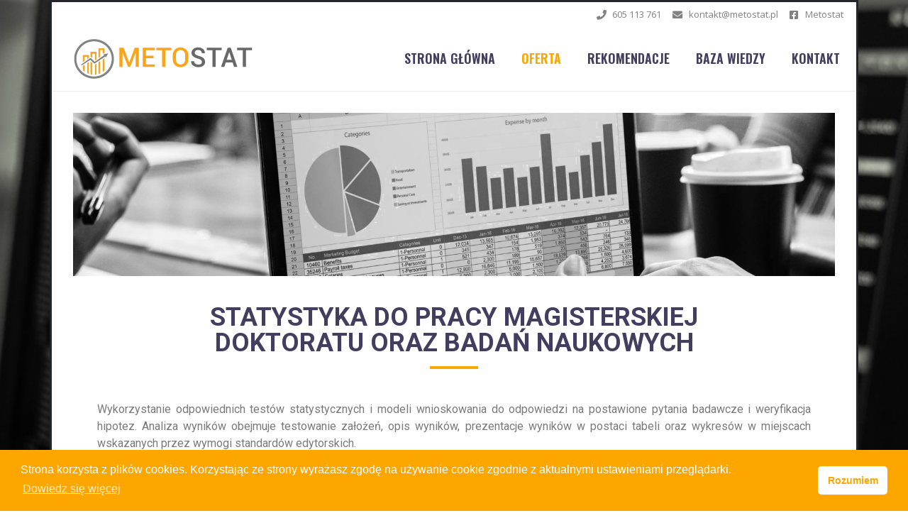

--- FILE ---
content_type: text/html; charset=UTF-8
request_url: https://metostat.pl/statystyka-pracy-magisterskiej-doktoratu-badan-naukowych/
body_size: 14352
content:
<!DOCTYPE html><html lang="pl-PL"><head ><meta name="google-site-verification" content="hWLSOsnkiAj1jcg62sxPwSr4tDPSMS-p01nLrCvF-JM" /><meta charset="UTF-8" /><meta name="viewport" content="width=device-width, initial-scale=1" /><link media="all" href="https://metostat.pl/wp-content/cache/autoptimize/css/autoptimize_e41c732a7b061b817f53bf2b9074fc21.css" rel="stylesheet"><title>STATYSTYKA DO PRACY MAGISTERSKIEJ DOKTORATU ORAZ BADAŃ NAUKOWYCH​ &#x2d; METOSTAT</title><meta name="robots" content="max-snippet:-1,max-image-preview:standard,max-video-preview:-1" /><meta name="description" content="Wykorzystanie odpowiednich test&oacute;w statystycznych i modeli wnioskowania do odpowiedzi na postawione pytania badawcze i weryfikacja hipotez." /><meta property="og:image" content="https://metostat.pl/wp-content/uploads/2021/01/cropped-FAV-METOSTAT-2.png" /><meta property="og:image:width" content="512" /><meta property="og:image:height" content="512" /><meta property="og:locale" content="pl_PL" /><meta property="og:type" content="website" /><meta property="og:title" content="STATYSTYKA DO PRACY MAGISTERSKIEJ DOKTORATU ORAZ BADAŃ NAUKOWYCH​" /><meta property="og:description" content="Wykorzystanie odpowiednich test&oacute;w statystycznych i modeli wnioskowania do odpowiedzi na postawione pytania badawcze i weryfikacja hipotez. Analiza wynik&oacute;w obejmuje testowanie założeń, opis wynik&oacute;w&#8230;" /><meta property="og:url" content="https://metostat.pl/statystyka-pracy-magisterskiej-doktoratu-badan-naukowych/" /><meta property="og:site_name" content="METOSTAT" /><meta name="twitter:card" content="summary_large_image" /><meta name="twitter:title" content="STATYSTYKA DO PRACY MAGISTERSKIEJ DOKTORATU ORAZ BADAŃ NAUKOWYCH​" /><meta name="twitter:description" content="Wykorzystanie odpowiednich test&oacute;w statystycznych i modeli wnioskowania do odpowiedzi na postawione pytania badawcze i weryfikacja hipotez. Analiza wynik&oacute;w obejmuje testowanie założeń, opis wynik&oacute;w&#8230;" /><meta name="twitter:image" content="https://metostat.pl/wp-content/uploads/2021/01/cropped-FAV-METOSTAT-2.png" /><link rel="canonical" href="https://metostat.pl/statystyka-pracy-magisterskiej-doktoratu-badan-naukowych/" /> <script type="application/ld+json">{"@context":"https://schema.org","@type":"BreadcrumbList","itemListElement":[{"@type":"ListItem","position":1,"item":{"@id":"https://metostat.pl/","name":"METOSTAT"}},{"@type":"ListItem","position":2,"item":{"@id":"https://metostat.pl/statystyka-pracy-magisterskiej-doktoratu-badan-naukowych/","name":"STATYSTYKA DO PRACY MAGISTERSKIEJ DOKTORATU ORAZ BADA\u0143 NAUKOWYCH\u200b"}}]}</script> <link rel="alternate" type="application/rss+xml" title="METOSTAT &raquo; Kanał z wpisami" href="https://metostat.pl/feed/" /><link rel="alternate" type="application/rss+xml" title="METOSTAT &raquo; Kanał z komentarzami" href="https://metostat.pl/comments/feed/" /><link rel='stylesheet' id='dashicons-css' href='https://metostat.pl/wp-includes/css/dashicons.min.css?ver=6.3.7' type='text/css' media='all' /><link rel='stylesheet' id='jupiterx-css' href='https://metostat.pl/wp-content/cache/autoptimize/css/autoptimize_single_a0c1044800f0b1db8df29d8acef794ba.css?ver=3.7.0' type='text/css' media='all' /><link rel='stylesheet' id='jupiterx-elements-dynamic-styles-css' href='https://metostat.pl/wp-content/cache/autoptimize/css/autoptimize_single_bf6d56a3a3306ef8fd04c050476e1b3b.css?ver=3.7.0' type='text/css' media='all' /><link rel='stylesheet' id='elementor-post-757-css' href='https://metostat.pl/wp-content/cache/autoptimize/css/autoptimize_single_321053c3ac3ad375be2dc8f5c9da736d.css?ver=1699719182' type='text/css' media='all' /><link rel='stylesheet' id='elementor-global-css' href='https://metostat.pl/wp-content/cache/autoptimize/css/autoptimize_single_8ef48c039b654df2fe47d570dcbb2378.css?ver=1699719183' type='text/css' media='all' /><link rel='stylesheet' id='elementor-post-974-css' href='https://metostat.pl/wp-content/cache/autoptimize/css/autoptimize_single_5e2413be2d815ce0dc7796d9ff7cfc8d.css?ver=1699753876' type='text/css' media='all' /><link rel='stylesheet' id='elementor-post-224-css' href='https://metostat.pl/wp-content/cache/autoptimize/css/autoptimize_single_623cb1a0c1577ce5b54897ffe0d0e8ae.css?ver=1699719184' type='text/css' media='all' /><link rel='stylesheet' id='elementor-post-237-css' href='https://metostat.pl/wp-content/cache/autoptimize/css/autoptimize_single_c2b1b074c816ce9f2893e19265db78ff.css?ver=1699719184' type='text/css' media='all' /><link rel='stylesheet' id='elementor-post-244-css' href='https://metostat.pl/wp-content/cache/autoptimize/css/autoptimize_single_e5ccb0925285229a1d9c48cdacb66874.css?ver=1699719184' type='text/css' media='all' /><link rel='stylesheet' id='google-fonts-1-css' href='https://fonts.googleapis.com/css?family=Roboto%3A100%2C100italic%2C200%2C200italic%2C300%2C300italic%2C400%2C400italic%2C500%2C500italic%2C600%2C600italic%2C700%2C700italic%2C800%2C800italic%2C900%2C900italic%7CRoboto+Slab%3A100%2C100italic%2C200%2C200italic%2C300%2C300italic%2C400%2C400italic%2C500%2C500italic%2C600%2C600italic%2C700%2C700italic%2C800%2C800italic%2C900%2C900italic%7COswald%3A100%2C100italic%2C200%2C200italic%2C300%2C300italic%2C400%2C400italic%2C500%2C500italic%2C600%2C600italic%2C700%2C700italic%2C800%2C800italic%2C900%2C900italic%7COpen+Sans%3A100%2C100italic%2C200%2C200italic%2C300%2C300italic%2C400%2C400italic%2C500%2C500italic%2C600%2C600italic%2C700%2C700italic%2C800%2C800italic%2C900%2C900italic&#038;display=auto&#038;subset=latin-ext&#038;ver=6.3.7' type='text/css' media='all' /><link rel="preconnect" href="https://fonts.gstatic.com/" crossorigin> <script type='text/javascript' src='https://metostat.pl/wp-includes/js/jquery/jquery.min.js?ver=3.7.0' id='jquery-core-js'></script> <link rel="https://api.w.org/" href="https://metostat.pl/wp-json/" /><link rel="alternate" type="application/json" href="https://metostat.pl/wp-json/wp/v2/pages/974" /><link rel="EditURI" type="application/rsd+xml" title="RSD" href="https://metostat.pl/xmlrpc.php?rsd" /><link rel="alternate" type="application/json+oembed" href="https://metostat.pl/wp-json/oembed/1.0/embed?url=https%3A%2F%2Fmetostat.pl%2Fstatystyka-pracy-magisterskiej-doktoratu-badan-naukowych%2F" /><link rel="alternate" type="text/xml+oembed" href="https://metostat.pl/wp-json/oembed/1.0/embed?url=https%3A%2F%2Fmetostat.pl%2Fstatystyka-pracy-magisterskiej-doktoratu-badan-naukowych%2F&#038;format=xml" /><meta name="generator" content="Elementor 3.16.6; features: e_dom_optimization, e_optimized_assets_loading, additional_custom_breakpoints; settings: css_print_method-external, google_font-enabled, font_display-auto"><link rel="icon" href="https://metostat.pl/wp-content/uploads/2021/01/cropped-FAV-METOSTAT-2-32x32.png" sizes="32x32" /><link rel="icon" href="https://metostat.pl/wp-content/uploads/2021/01/cropped-FAV-METOSTAT-2-192x192.png" sizes="192x192" /><link rel="apple-touch-icon" href="https://metostat.pl/wp-content/uploads/2021/01/cropped-FAV-METOSTAT-2-180x180.png" /><meta name="msapplication-TileImage" content="https://metostat.pl/wp-content/uploads/2021/01/cropped-FAV-METOSTAT-2-270x270.png" /> <noscript><style id="rocket-lazyload-nojs-css">.rll-youtube-player, [data-lazy-src]{display:none !important;}</style></noscript></head><body data-rsssl=1 class="page-template page-template-elementor_header_footer page page-id-974 no-js jet-desktop-menu-active elementor-default elementor-template-full-width elementor-kit-757 elementor-page elementor-page-974 jupiterx-header-sticky jupiterx-header-tablet-behavior-off jupiterx-header-mobile-behavior-off" itemscope="itemscope" itemtype="http://schema.org/WebPage"> <noscript><iframe src="https://www.googletagmanager.com/ns.html?id=GTM-MXTBXZ2"
height="0" width="0" style="display:none;visibility:hidden"></iframe></noscript> <a class="jupiterx-a11y jupiterx-a11y-skip-navigation-link" href="#jupiterx-main">Skip to content</a><div class="jupiterx-site"><div class="jupiterx-site-container"><header class="jupiterx-header jupiterx-header-custom jupiterx-header-sticky-custom" data-jupiterx-settings="{&quot;breakpoint&quot;:&quot;767.98&quot;,&quot;template&quot;:&quot;224&quot;,&quot;stickyTemplate&quot;:&quot;237&quot;,&quot;behavior&quot;:&quot;sticky&quot;,&quot;offset&quot;:&quot;200&quot;}" role="banner" itemscope="itemscope" itemtype="http://schema.org/WPHeader"><div data-elementor-type="header" data-elementor-id="224" class="elementor elementor-224"><section class="elementor-section elementor-top-section elementor-element elementor-element-5672a2d5 elementor-section-height-min-height elementor-hidden-phone elementor-section-boxed elementor-section-height-default elementor-section-items-middle" data-id="5672a2d5" data-element_type="section" data-settings="{&quot;jet_parallax_layout_list&quot;:[{&quot;_id&quot;:&quot;b5dea23&quot;,&quot;jet_parallax_layout_speed&quot;:{&quot;unit&quot;:&quot;%&quot;,&quot;size&quot;:50,&quot;sizes&quot;:[]},&quot;jet_parallax_layout_image&quot;:{&quot;url&quot;:&quot;&quot;,&quot;id&quot;:&quot;&quot;,&quot;size&quot;:&quot;&quot;},&quot;jet_parallax_layout_image_tablet&quot;:{&quot;url&quot;:&quot;&quot;,&quot;id&quot;:&quot;&quot;,&quot;size&quot;:&quot;&quot;},&quot;jet_parallax_layout_image_mobile&quot;:{&quot;url&quot;:&quot;&quot;,&quot;id&quot;:&quot;&quot;,&quot;size&quot;:&quot;&quot;},&quot;jet_parallax_layout_type&quot;:&quot;scroll&quot;,&quot;jet_parallax_layout_direction&quot;:null,&quot;jet_parallax_layout_fx_direction&quot;:null,&quot;jet_parallax_layout_z_index&quot;:&quot;&quot;,&quot;jet_parallax_layout_bg_x&quot;:50,&quot;jet_parallax_layout_bg_x_tablet&quot;:&quot;&quot;,&quot;jet_parallax_layout_bg_x_mobile&quot;:&quot;&quot;,&quot;jet_parallax_layout_bg_y&quot;:50,&quot;jet_parallax_layout_bg_y_tablet&quot;:&quot;&quot;,&quot;jet_parallax_layout_bg_y_mobile&quot;:&quot;&quot;,&quot;jet_parallax_layout_bg_size&quot;:&quot;auto&quot;,&quot;jet_parallax_layout_bg_size_tablet&quot;:&quot;&quot;,&quot;jet_parallax_layout_bg_size_mobile&quot;:&quot;&quot;,&quot;jet_parallax_layout_animation_prop&quot;:&quot;transform&quot;,&quot;jet_parallax_layout_on&quot;:[&quot;desktop&quot;,&quot;tablet&quot;]}],&quot;background_background&quot;:&quot;classic&quot;}"><div class="elementor-container elementor-column-gap-no"><div class="elementor-column elementor-col-100 elementor-top-column elementor-element elementor-element-7ebe5e4a raven-column-flex-horizontal" data-id="7ebe5e4a" data-element_type="column"><div class="elementor-widget-wrap elementor-element-populated"><div class="elementor-element elementor-element-0c682ea elementor-widget elementor-widget-raven-flex-spacer" data-id="0c682ea" data-element_type="widget" data-widget_type="raven-flex-spacer.default"><div class="elementor-widget-container"><div class="raven-spacer">&nbsp;</div></div></div><div class="elementor-element elementor-element-3814cb15 elementor-icon-list--layout-inline elementor-list-item-link-full_width elementor-widget elementor-widget-icon-list" data-id="3814cb15" data-element_type="widget" data-widget_type="icon-list.default"><div class="elementor-widget-container"><ul class="elementor-icon-list-items elementor-inline-items"><li class="elementor-icon-list-item elementor-inline-item"> <a href="tel:605113761"> <span class="elementor-icon-list-icon"> <i aria-hidden="true" class="fas fa-phone"></i> </span> <span class="elementor-icon-list-text">605 113 761</span> </a></li><li class="elementor-icon-list-item elementor-inline-item"> <a href="mailto:kontakt@metostat.pl"> <span class="elementor-icon-list-icon"> <i aria-hidden="true" class="fas fa-envelope"></i> </span> <span class="elementor-icon-list-text">kontakt@metostat.pl</span> </a></li><li class="elementor-icon-list-item elementor-inline-item"> <a href="https://www.facebook.com/Metodologia-i-statystyka-metostatpl-106922484574693/"> <span class="elementor-icon-list-icon"> <i aria-hidden="true" class="fab fa-facebook-square"></i> </span> <span class="elementor-icon-list-text">Metostat</span> </a></li></ul></div></div></div></div></div></section><section class="elementor-section elementor-top-section elementor-element elementor-element-5b0cd781 elementor-section-height-min-height elementor-section-boxed elementor-section-height-default elementor-section-items-middle" data-id="5b0cd781" data-element_type="section" data-settings="{&quot;jet_parallax_layout_list&quot;:[{&quot;_id&quot;:&quot;9a9d3fe&quot;,&quot;jet_parallax_layout_speed&quot;:{&quot;unit&quot;:&quot;%&quot;,&quot;size&quot;:50,&quot;sizes&quot;:[]},&quot;jet_parallax_layout_image&quot;:{&quot;url&quot;:&quot;&quot;,&quot;id&quot;:&quot;&quot;,&quot;size&quot;:&quot;&quot;},&quot;jet_parallax_layout_image_tablet&quot;:{&quot;url&quot;:&quot;&quot;,&quot;id&quot;:&quot;&quot;,&quot;size&quot;:&quot;&quot;},&quot;jet_parallax_layout_image_mobile&quot;:{&quot;url&quot;:&quot;&quot;,&quot;id&quot;:&quot;&quot;,&quot;size&quot;:&quot;&quot;},&quot;jet_parallax_layout_type&quot;:&quot;scroll&quot;,&quot;jet_parallax_layout_direction&quot;:null,&quot;jet_parallax_layout_fx_direction&quot;:null,&quot;jet_parallax_layout_z_index&quot;:&quot;&quot;,&quot;jet_parallax_layout_bg_x&quot;:50,&quot;jet_parallax_layout_bg_x_tablet&quot;:&quot;&quot;,&quot;jet_parallax_layout_bg_x_mobile&quot;:&quot;&quot;,&quot;jet_parallax_layout_bg_y&quot;:50,&quot;jet_parallax_layout_bg_y_tablet&quot;:&quot;&quot;,&quot;jet_parallax_layout_bg_y_mobile&quot;:&quot;&quot;,&quot;jet_parallax_layout_bg_size&quot;:&quot;auto&quot;,&quot;jet_parallax_layout_bg_size_tablet&quot;:&quot;&quot;,&quot;jet_parallax_layout_bg_size_mobile&quot;:&quot;&quot;,&quot;jet_parallax_layout_animation_prop&quot;:&quot;transform&quot;,&quot;jet_parallax_layout_on&quot;:[&quot;desktop&quot;,&quot;tablet&quot;]}],&quot;background_background&quot;:&quot;classic&quot;}"><div class="elementor-container elementor-column-gap-no"><div class="elementor-column elementor-col-100 elementor-top-column elementor-element elementor-element-7f33b022 raven-column-flex-horizontal" data-id="7f33b022" data-element_type="column"><div class="elementor-widget-wrap elementor-element-populated"><div class="elementor-element elementor-element-02b9721 elementor-widget elementor-widget-image" data-id="02b9721" data-element_type="widget" data-widget_type="image.default"><div class="elementor-widget-container"> <a href="https://metostat.pl/"> <img src="https://metostat.pl/wp-content/uploads/2020/01/METOSTAT-LOGO-1.png" title="METOSTAT &#8211; Metodologia i analiza danych w pracach licencjackich i magisterskich" alt="METOSTAT - Metodologia i analiza danych w pracach licencjackich i magisterskich" loading="lazy" /> </a></div></div><div class="elementor-element elementor-element-7a15630 elementor-widget elementor-widget-raven-flex-spacer" data-id="7a15630" data-element_type="widget" data-widget_type="raven-flex-spacer.default"><div class="elementor-widget-container"><div class="raven-spacer">&nbsp;</div></div></div><div class="elementor-element elementor-element-213bdd13 raven-breakpoint-tablet raven-nav-menu-stretch raven-nav-menu-align-left raven-mobile-nav-menu-align-left elementor-widget elementor-widget-raven-nav-menu" data-id="213bdd13" data-element_type="widget" data-settings="{&quot;submenu_icon&quot;:&quot;&lt;svg 0=\&quot;fas fa-chevron-down\&quot; class=\&quot;e-font-icon-svg e-fas-chevron-down\&quot;&gt;\n\t\t\t\t\t&lt;use xlink:href=\&quot;#fas-chevron-down\&quot;&gt;\n\t\t\t\t\t\t&lt;symbol id=\&quot;fas-chevron-down\&quot; viewBox=\&quot;0 0 448 512\&quot;&gt;\n\t\t\t\t\t\t\t&lt;path d=\&quot;M207.029 381.476L12.686 187.132c-9.373-9.373-9.373-24.569 0-33.941l22.667-22.667c9.357-9.357 24.522-9.375 33.901-.04L224 284.505l154.745-154.021c9.379-9.335 24.544-9.317 33.901.04l22.667 22.667c9.373 9.373 9.373 24.569 0 33.941L240.971 381.476c-9.373 9.372-24.569 9.372-33.942 0z\&quot;&gt;&lt;\/path&gt;\n\t\t\t\t\t\t&lt;\/symbol&gt;\n\t\t\t\t\t&lt;\/use&gt;\n\t\t\t\t&lt;\/svg&gt;&quot;,&quot;full_width&quot;:&quot;stretch&quot;,&quot;mobile_layout&quot;:&quot;dropdown&quot;,&quot;submenu_space_between&quot;:{&quot;unit&quot;:&quot;px&quot;,&quot;size&quot;:&quot;&quot;,&quot;sizes&quot;:[]},&quot;submenu_opening_position&quot;:&quot;bottom&quot;}" data-widget_type="raven-nav-menu.default"><div class="elementor-widget-container"><nav class="raven-nav-menu-main raven-nav-menu-horizontal raven-nav-menu-tablet- raven-nav-menu-mobile- raven-nav-icons-hidden-tablet raven-nav-icons-hidden-mobile"><ul id="menu-213bdd13" class="raven-nav-menu"><li class="menu-item menu-item-type-post_type menu-item-object-page menu-item-home menu-item-21"><a href="https://metostat.pl/" class="raven-menu-item raven-link-item ">Strona główna</a></li><li class="menu-item menu-item-type-custom menu-item-object-custom current-menu-ancestor current-menu-parent menu-item-has-children menu-item-1202"><a class="raven-menu-item raven-link-item ">Oferta</a><ul class="0 sub-menu raven-submenu"><li class="menu-item menu-item-type-post_type menu-item-object-page current-menu-item page_item page-item-974 current_page_item menu-item-1197"><a href="https://metostat.pl/statystyka-pracy-magisterskiej-doktoratu-badan-naukowych/" aria-current="page" class="raven-submenu-item raven-link-item  raven-menu-item-active">STATYSTYKA DO PRACY MAGISTERSKIEJ DOKTORATU ORAZ BADAŃ NAUKOWYCH​</a></li><li class="menu-item menu-item-type-post_type menu-item-object-page menu-item-1201"><a href="https://metostat.pl/analiza-statystyczna-wynikow-ankiet/" class="raven-submenu-item raven-link-item ">ANALIZA STATYSTYCZNA WYNIKÓW ANKIET</a></li><li class="menu-item menu-item-type-post_type menu-item-object-page menu-item-1198"><a href="https://metostat.pl/przygotowanie-projektu-badawczego/" class="raven-submenu-item raven-link-item ">PRZYGOTOWANIE PROJEKTU BADAWCZEGO</a></li><li class="menu-item menu-item-type-post_type menu-item-object-page menu-item-1199"><a href="https://metostat.pl/projektowanie-ankiety-wlasnej/" class="raven-submenu-item raven-link-item ">PROJEKTOWANIE ANKIETY WŁASNEJ</a></li><li class="menu-item menu-item-type-post_type menu-item-object-page menu-item-1200"><a href="https://metostat.pl/korepetycje-ze-statystyki/" class="raven-submenu-item raven-link-item ">KOREPETYCJE ZE STATYSTYKI</a></li></ul></li><li class="menu-item menu-item-type-post_type menu-item-object-page menu-item-1761"><a href="https://metostat.pl/rekomendacje/" class="raven-menu-item raven-link-item ">Rekomendacje</a></li><li class="menu-item menu-item-type-post_type menu-item-object-page menu-item-1886"><a href="https://metostat.pl/baza-wiedzy/" class="raven-menu-item raven-link-item ">Baza wiedzy</a></li><li class="menu-item menu-item-type-post_type menu-item-object-page menu-item-17"><a href="https://metostat.pl/kontakt/" class="raven-menu-item raven-link-item ">Kontakt</a></li></ul></nav><div class="raven-nav-menu-toggle"><div class="raven-nav-menu-toggle-button "> <span class="fa fa-bars"></span></div></div><nav class="raven-nav-icons-hidden-tablet raven-nav-icons-hidden-mobile raven-nav-menu-mobile raven-nav-menu-dropdown"><div class="raven-container"><ul id="menu-mobile-213bdd13" class="raven-nav-menu"><li class="menu-item menu-item-type-post_type menu-item-object-page menu-item-home menu-item-21"><a href="https://metostat.pl/" class="raven-menu-item raven-link-item ">Strona główna</a></li><li class="menu-item menu-item-type-custom menu-item-object-custom current-menu-ancestor current-menu-parent menu-item-has-children menu-item-1202"><a class="raven-menu-item raven-link-item ">Oferta</a><ul class="0 sub-menu raven-submenu"><li class="menu-item menu-item-type-post_type menu-item-object-page current-menu-item page_item page-item-974 current_page_item menu-item-1197"><a href="https://metostat.pl/statystyka-pracy-magisterskiej-doktoratu-badan-naukowych/" aria-current="page" class="raven-submenu-item raven-link-item  raven-menu-item-active">STATYSTYKA DO PRACY MAGISTERSKIEJ DOKTORATU ORAZ BADAŃ NAUKOWYCH​</a></li><li class="menu-item menu-item-type-post_type menu-item-object-page menu-item-1201"><a href="https://metostat.pl/analiza-statystyczna-wynikow-ankiet/" class="raven-submenu-item raven-link-item ">ANALIZA STATYSTYCZNA WYNIKÓW ANKIET</a></li><li class="menu-item menu-item-type-post_type menu-item-object-page menu-item-1198"><a href="https://metostat.pl/przygotowanie-projektu-badawczego/" class="raven-submenu-item raven-link-item ">PRZYGOTOWANIE PROJEKTU BADAWCZEGO</a></li><li class="menu-item menu-item-type-post_type menu-item-object-page menu-item-1199"><a href="https://metostat.pl/projektowanie-ankiety-wlasnej/" class="raven-submenu-item raven-link-item ">PROJEKTOWANIE ANKIETY WŁASNEJ</a></li><li class="menu-item menu-item-type-post_type menu-item-object-page menu-item-1200"><a href="https://metostat.pl/korepetycje-ze-statystyki/" class="raven-submenu-item raven-link-item ">KOREPETYCJE ZE STATYSTYKI</a></li></ul></li><li class="menu-item menu-item-type-post_type menu-item-object-page menu-item-1761"><a href="https://metostat.pl/rekomendacje/" class="raven-menu-item raven-link-item ">Rekomendacje</a></li><li class="menu-item menu-item-type-post_type menu-item-object-page menu-item-1886"><a href="https://metostat.pl/baza-wiedzy/" class="raven-menu-item raven-link-item ">Baza wiedzy</a></li><li class="menu-item menu-item-type-post_type menu-item-object-page menu-item-17"><a href="https://metostat.pl/kontakt/" class="raven-menu-item raven-link-item ">Kontakt</a></li></ul></div></nav></div></div></div></div></div></section></div><div data-elementor-type="header" data-elementor-id="237" class="elementor elementor-237"><section class="elementor-section elementor-top-section elementor-element elementor-element-d33a5ec elementor-section-height-min-height elementor-section-boxed elementor-section-height-default elementor-section-items-middle" data-id="d33a5ec" data-element_type="section" data-settings="{&quot;jet_parallax_layout_list&quot;:[{&quot;_id&quot;:&quot;9a9d3fe&quot;,&quot;jet_parallax_layout_speed&quot;:{&quot;unit&quot;:&quot;%&quot;,&quot;size&quot;:50,&quot;sizes&quot;:[]},&quot;jet_parallax_layout_image&quot;:{&quot;url&quot;:&quot;&quot;,&quot;id&quot;:&quot;&quot;,&quot;size&quot;:&quot;&quot;},&quot;jet_parallax_layout_image_tablet&quot;:{&quot;url&quot;:&quot;&quot;,&quot;id&quot;:&quot;&quot;,&quot;size&quot;:&quot;&quot;},&quot;jet_parallax_layout_image_mobile&quot;:{&quot;url&quot;:&quot;&quot;,&quot;id&quot;:&quot;&quot;,&quot;size&quot;:&quot;&quot;},&quot;jet_parallax_layout_type&quot;:&quot;scroll&quot;,&quot;jet_parallax_layout_direction&quot;:null,&quot;jet_parallax_layout_fx_direction&quot;:null,&quot;jet_parallax_layout_z_index&quot;:&quot;&quot;,&quot;jet_parallax_layout_bg_x&quot;:50,&quot;jet_parallax_layout_bg_x_tablet&quot;:&quot;&quot;,&quot;jet_parallax_layout_bg_x_mobile&quot;:&quot;&quot;,&quot;jet_parallax_layout_bg_y&quot;:50,&quot;jet_parallax_layout_bg_y_tablet&quot;:&quot;&quot;,&quot;jet_parallax_layout_bg_y_mobile&quot;:&quot;&quot;,&quot;jet_parallax_layout_bg_size&quot;:&quot;auto&quot;,&quot;jet_parallax_layout_bg_size_tablet&quot;:&quot;&quot;,&quot;jet_parallax_layout_bg_size_mobile&quot;:&quot;&quot;,&quot;jet_parallax_layout_animation_prop&quot;:&quot;transform&quot;,&quot;jet_parallax_layout_on&quot;:[&quot;desktop&quot;,&quot;tablet&quot;]}],&quot;background_background&quot;:&quot;classic&quot;}"><div class="elementor-container elementor-column-gap-no"><div class="elementor-column elementor-col-100 elementor-top-column elementor-element elementor-element-3db2c78e raven-column-flex-horizontal" data-id="3db2c78e" data-element_type="column"><div class="elementor-widget-wrap elementor-element-populated"><div class="elementor-element elementor-element-dbb7cba elementor-widget elementor-widget-image" data-id="dbb7cba" data-element_type="widget" data-widget_type="image.default"><div class="elementor-widget-container"> <a href="https://metostat.pl/"> <img width="280" height="62" src="https://metostat.pl/wp-content/uploads/2020/01/METOSTAT-LOGO-1.png" class="attachment-large size-large wp-image-735" alt="METOSTAT - Metodologia i analiza danych w pracach licencjackich i magisterskich" /> </a></div></div><div class="elementor-element elementor-element-1bbb1829 raven-breakpoint-tablet raven-nav-menu-align-right raven-nav-menu-stretch raven-mobile-nav-menu-align-left elementor-widget elementor-widget-raven-nav-menu" data-id="1bbb1829" data-element_type="widget" data-settings="{&quot;submenu_icon&quot;:&quot;&lt;svg 0=\&quot;fas fa-chevron-down\&quot; class=\&quot;e-font-icon-svg e-fas-chevron-down\&quot;&gt;\n\t\t\t\t\t&lt;use xlink:href=\&quot;#fas-chevron-down\&quot;&gt;\n\t\t\t\t\t\t&lt;symbol id=\&quot;fas-chevron-down\&quot; viewBox=\&quot;0 0 448 512\&quot;&gt;\n\t\t\t\t\t\t\t&lt;path d=\&quot;M207.029 381.476L12.686 187.132c-9.373-9.373-9.373-24.569 0-33.941l22.667-22.667c9.357-9.357 24.522-9.375 33.901-.04L224 284.505l154.745-154.021c9.379-9.335 24.544-9.317 33.901.04l22.667 22.667c9.373 9.373 9.373 24.569 0 33.941L240.971 381.476c-9.373 9.372-24.569 9.372-33.942 0z\&quot;&gt;&lt;\/path&gt;\n\t\t\t\t\t\t&lt;\/symbol&gt;\n\t\t\t\t\t&lt;\/use&gt;\n\t\t\t\t&lt;\/svg&gt;&quot;,&quot;full_width&quot;:&quot;stretch&quot;,&quot;mobile_layout&quot;:&quot;dropdown&quot;,&quot;submenu_space_between&quot;:{&quot;unit&quot;:&quot;px&quot;,&quot;size&quot;:&quot;&quot;,&quot;sizes&quot;:[]},&quot;submenu_opening_position&quot;:&quot;bottom&quot;}" data-widget_type="raven-nav-menu.default"><div class="elementor-widget-container"><nav class="raven-nav-menu-main raven-nav-menu-horizontal raven-nav-menu-tablet- raven-nav-menu-mobile- raven-nav-icons-hidden-tablet raven-nav-icons-hidden-mobile"><ul id="menu-1bbb1829" class="raven-nav-menu"><li class="menu-item menu-item-type-post_type menu-item-object-page menu-item-home menu-item-21"><a href="https://metostat.pl/" class="raven-menu-item raven-link-item ">Strona główna</a></li><li class="menu-item menu-item-type-custom menu-item-object-custom current-menu-ancestor current-menu-parent menu-item-has-children menu-item-1202"><a class="raven-menu-item raven-link-item ">Oferta</a><ul class="0 sub-menu raven-submenu"><li class="menu-item menu-item-type-post_type menu-item-object-page current-menu-item page_item page-item-974 current_page_item menu-item-1197"><a href="https://metostat.pl/statystyka-pracy-magisterskiej-doktoratu-badan-naukowych/" aria-current="page" class="raven-submenu-item raven-link-item  raven-menu-item-active">STATYSTYKA DO PRACY MAGISTERSKIEJ DOKTORATU ORAZ BADAŃ NAUKOWYCH​</a></li><li class="menu-item menu-item-type-post_type menu-item-object-page menu-item-1201"><a href="https://metostat.pl/analiza-statystyczna-wynikow-ankiet/" class="raven-submenu-item raven-link-item ">ANALIZA STATYSTYCZNA WYNIKÓW ANKIET</a></li><li class="menu-item menu-item-type-post_type menu-item-object-page menu-item-1198"><a href="https://metostat.pl/przygotowanie-projektu-badawczego/" class="raven-submenu-item raven-link-item ">PRZYGOTOWANIE PROJEKTU BADAWCZEGO</a></li><li class="menu-item menu-item-type-post_type menu-item-object-page menu-item-1199"><a href="https://metostat.pl/projektowanie-ankiety-wlasnej/" class="raven-submenu-item raven-link-item ">PROJEKTOWANIE ANKIETY WŁASNEJ</a></li><li class="menu-item menu-item-type-post_type menu-item-object-page menu-item-1200"><a href="https://metostat.pl/korepetycje-ze-statystyki/" class="raven-submenu-item raven-link-item ">KOREPETYCJE ZE STATYSTYKI</a></li></ul></li><li class="menu-item menu-item-type-post_type menu-item-object-page menu-item-1761"><a href="https://metostat.pl/rekomendacje/" class="raven-menu-item raven-link-item ">Rekomendacje</a></li><li class="menu-item menu-item-type-post_type menu-item-object-page menu-item-1886"><a href="https://metostat.pl/baza-wiedzy/" class="raven-menu-item raven-link-item ">Baza wiedzy</a></li><li class="menu-item menu-item-type-post_type menu-item-object-page menu-item-17"><a href="https://metostat.pl/kontakt/" class="raven-menu-item raven-link-item ">Kontakt</a></li></ul></nav><div class="raven-nav-menu-toggle"><div class="raven-nav-menu-toggle-button "> <span class="fa fa-bars"></span></div></div><nav class="raven-nav-icons-hidden-tablet raven-nav-icons-hidden-mobile raven-nav-menu-mobile raven-nav-menu-dropdown"><div class="raven-container"><ul id="menu-mobile-1bbb1829" class="raven-nav-menu"><li class="menu-item menu-item-type-post_type menu-item-object-page menu-item-home menu-item-21"><a href="https://metostat.pl/" class="raven-menu-item raven-link-item ">Strona główna</a></li><li class="menu-item menu-item-type-custom menu-item-object-custom current-menu-ancestor current-menu-parent menu-item-has-children menu-item-1202"><a class="raven-menu-item raven-link-item ">Oferta</a><ul class="0 sub-menu raven-submenu"><li class="menu-item menu-item-type-post_type menu-item-object-page current-menu-item page_item page-item-974 current_page_item menu-item-1197"><a href="https://metostat.pl/statystyka-pracy-magisterskiej-doktoratu-badan-naukowych/" aria-current="page" class="raven-submenu-item raven-link-item  raven-menu-item-active">STATYSTYKA DO PRACY MAGISTERSKIEJ DOKTORATU ORAZ BADAŃ NAUKOWYCH​</a></li><li class="menu-item menu-item-type-post_type menu-item-object-page menu-item-1201"><a href="https://metostat.pl/analiza-statystyczna-wynikow-ankiet/" class="raven-submenu-item raven-link-item ">ANALIZA STATYSTYCZNA WYNIKÓW ANKIET</a></li><li class="menu-item menu-item-type-post_type menu-item-object-page menu-item-1198"><a href="https://metostat.pl/przygotowanie-projektu-badawczego/" class="raven-submenu-item raven-link-item ">PRZYGOTOWANIE PROJEKTU BADAWCZEGO</a></li><li class="menu-item menu-item-type-post_type menu-item-object-page menu-item-1199"><a href="https://metostat.pl/projektowanie-ankiety-wlasnej/" class="raven-submenu-item raven-link-item ">PROJEKTOWANIE ANKIETY WŁASNEJ</a></li><li class="menu-item menu-item-type-post_type menu-item-object-page menu-item-1200"><a href="https://metostat.pl/korepetycje-ze-statystyki/" class="raven-submenu-item raven-link-item ">KOREPETYCJE ZE STATYSTYKI</a></li></ul></li><li class="menu-item menu-item-type-post_type menu-item-object-page menu-item-1761"><a href="https://metostat.pl/rekomendacje/" class="raven-menu-item raven-link-item ">Rekomendacje</a></li><li class="menu-item menu-item-type-post_type menu-item-object-page menu-item-1886"><a href="https://metostat.pl/baza-wiedzy/" class="raven-menu-item raven-link-item ">Baza wiedzy</a></li><li class="menu-item menu-item-type-post_type menu-item-object-page menu-item-17"><a href="https://metostat.pl/kontakt/" class="raven-menu-item raven-link-item ">Kontakt</a></li></ul></div></nav></div></div></div></div></div></section></div></header><main id="jupiterx-main" class="jupiterx-main"><div data-elementor-type="wp-page" data-elementor-id="974" class="elementor elementor-974"><section class="elementor-section elementor-top-section elementor-element elementor-element-a785f84 elementor-section-height-min-height elementor-section-items-bottom elementor-section-content-bottom elementor-section-boxed elementor-section-height-default" data-id="a785f84" data-element_type="section" data-settings="{&quot;jet_parallax_layout_list&quot;:[{&quot;jet_parallax_layout_image&quot;:{&quot;url&quot;:&quot;&quot;,&quot;id&quot;:&quot;&quot;,&quot;size&quot;:&quot;&quot;},&quot;_id&quot;:&quot;bd15327&quot;,&quot;jet_parallax_layout_speed&quot;:{&quot;unit&quot;:&quot;%&quot;,&quot;size&quot;:50,&quot;sizes&quot;:[]},&quot;jet_parallax_layout_image_tablet&quot;:{&quot;url&quot;:&quot;&quot;,&quot;id&quot;:&quot;&quot;,&quot;size&quot;:&quot;&quot;},&quot;jet_parallax_layout_image_mobile&quot;:{&quot;url&quot;:&quot;&quot;,&quot;id&quot;:&quot;&quot;,&quot;size&quot;:&quot;&quot;},&quot;jet_parallax_layout_type&quot;:&quot;scroll&quot;,&quot;jet_parallax_layout_direction&quot;:null,&quot;jet_parallax_layout_fx_direction&quot;:null,&quot;jet_parallax_layout_z_index&quot;:&quot;&quot;,&quot;jet_parallax_layout_bg_x&quot;:50,&quot;jet_parallax_layout_bg_x_tablet&quot;:&quot;&quot;,&quot;jet_parallax_layout_bg_x_mobile&quot;:&quot;&quot;,&quot;jet_parallax_layout_bg_y&quot;:50,&quot;jet_parallax_layout_bg_y_tablet&quot;:&quot;&quot;,&quot;jet_parallax_layout_bg_y_mobile&quot;:&quot;&quot;,&quot;jet_parallax_layout_bg_size&quot;:&quot;auto&quot;,&quot;jet_parallax_layout_bg_size_tablet&quot;:&quot;&quot;,&quot;jet_parallax_layout_bg_size_mobile&quot;:&quot;&quot;,&quot;jet_parallax_layout_animation_prop&quot;:&quot;transform&quot;,&quot;jet_parallax_layout_on&quot;:[&quot;desktop&quot;,&quot;tablet&quot;]}],&quot;background_background&quot;:&quot;classic&quot;}"><div class="elementor-container elementor-column-gap-default"><div class="elementor-column elementor-col-50 elementor-top-column elementor-element elementor-element-d9169ab" data-id="d9169ab" data-element_type="column"><div class="elementor-widget-wrap"></div></div><div class="elementor-column elementor-col-50 elementor-top-column elementor-element elementor-element-951d341 elementor-hidden-phone " data-id="951d341" data-element_type="column"><div class="elementor-widget-wrap"></div></div></div></section><section class="elementor-section elementor-top-section elementor-element elementor-element-68ff217 elementor-section-boxed elementor-section-height-default elementor-section-height-default" data-id="68ff217" data-element_type="section" data-settings="{&quot;jet_parallax_layout_list&quot;:[{&quot;jet_parallax_layout_image&quot;:{&quot;url&quot;:&quot;&quot;,&quot;id&quot;:&quot;&quot;,&quot;size&quot;:&quot;&quot;},&quot;_id&quot;:&quot;56123d5&quot;,&quot;jet_parallax_layout_image_tablet&quot;:{&quot;url&quot;:&quot;&quot;,&quot;id&quot;:&quot;&quot;,&quot;size&quot;:&quot;&quot;},&quot;jet_parallax_layout_image_mobile&quot;:{&quot;url&quot;:&quot;&quot;,&quot;id&quot;:&quot;&quot;,&quot;size&quot;:&quot;&quot;},&quot;jet_parallax_layout_speed&quot;:{&quot;unit&quot;:&quot;%&quot;,&quot;size&quot;:50,&quot;sizes&quot;:[]},&quot;jet_parallax_layout_type&quot;:&quot;scroll&quot;,&quot;jet_parallax_layout_direction&quot;:null,&quot;jet_parallax_layout_fx_direction&quot;:null,&quot;jet_parallax_layout_z_index&quot;:&quot;&quot;,&quot;jet_parallax_layout_bg_x&quot;:50,&quot;jet_parallax_layout_bg_x_tablet&quot;:&quot;&quot;,&quot;jet_parallax_layout_bg_x_mobile&quot;:&quot;&quot;,&quot;jet_parallax_layout_bg_y&quot;:50,&quot;jet_parallax_layout_bg_y_tablet&quot;:&quot;&quot;,&quot;jet_parallax_layout_bg_y_mobile&quot;:&quot;&quot;,&quot;jet_parallax_layout_bg_size&quot;:&quot;auto&quot;,&quot;jet_parallax_layout_bg_size_tablet&quot;:&quot;&quot;,&quot;jet_parallax_layout_bg_size_mobile&quot;:&quot;&quot;,&quot;jet_parallax_layout_animation_prop&quot;:&quot;transform&quot;,&quot;jet_parallax_layout_on&quot;:[&quot;desktop&quot;,&quot;tablet&quot;]}]}"><div class="elementor-container elementor-column-gap-default"><div class="elementor-column elementor-col-100 elementor-top-column elementor-element elementor-element-1d06dc2" data-id="1d06dc2" data-element_type="column"><div class="elementor-widget-wrap elementor-element-populated"><div class="elementor-element elementor-element-c08011b elementor-widget elementor-widget-heading" data-id="c08011b" data-element_type="widget" data-widget_type="heading.default"><div class="elementor-widget-container"><h1 class="elementor-heading-title elementor-size-default">Statystyka do pracy magisterskiej<br>doktoratu oraz badań naukowych</h1></div></div><div class="elementor-element elementor-element-f347507 elementor-align-center elementor-widget elementor-widget-raven-divider" data-id="f347507" data-element_type="widget" data-widget_type="raven-divider.default"><div class="elementor-widget-container"><div class="raven-widget-wrapper"><div class="raven-divider"> <span class="raven-divider-line raven-divider-solid"></span></div></div></div></div><section class="elementor-section elementor-inner-section elementor-element elementor-element-1f37913 elementor-section-boxed elementor-section-height-default elementor-section-height-default" data-id="1f37913" data-element_type="section" data-settings="{&quot;jet_parallax_layout_list&quot;:[{&quot;jet_parallax_layout_image&quot;:{&quot;url&quot;:&quot;&quot;,&quot;id&quot;:&quot;&quot;,&quot;size&quot;:&quot;&quot;},&quot;_id&quot;:&quot;7146d53&quot;,&quot;jet_parallax_layout_image_tablet&quot;:{&quot;url&quot;:&quot;&quot;,&quot;id&quot;:&quot;&quot;,&quot;size&quot;:&quot;&quot;},&quot;jet_parallax_layout_image_mobile&quot;:{&quot;url&quot;:&quot;&quot;,&quot;id&quot;:&quot;&quot;,&quot;size&quot;:&quot;&quot;},&quot;jet_parallax_layout_speed&quot;:{&quot;unit&quot;:&quot;%&quot;,&quot;size&quot;:50,&quot;sizes&quot;:[]},&quot;jet_parallax_layout_type&quot;:&quot;scroll&quot;,&quot;jet_parallax_layout_direction&quot;:null,&quot;jet_parallax_layout_fx_direction&quot;:null,&quot;jet_parallax_layout_z_index&quot;:&quot;&quot;,&quot;jet_parallax_layout_bg_x&quot;:50,&quot;jet_parallax_layout_bg_x_tablet&quot;:&quot;&quot;,&quot;jet_parallax_layout_bg_x_mobile&quot;:&quot;&quot;,&quot;jet_parallax_layout_bg_y&quot;:50,&quot;jet_parallax_layout_bg_y_tablet&quot;:&quot;&quot;,&quot;jet_parallax_layout_bg_y_mobile&quot;:&quot;&quot;,&quot;jet_parallax_layout_bg_size&quot;:&quot;auto&quot;,&quot;jet_parallax_layout_bg_size_tablet&quot;:&quot;&quot;,&quot;jet_parallax_layout_bg_size_mobile&quot;:&quot;&quot;,&quot;jet_parallax_layout_animation_prop&quot;:&quot;transform&quot;,&quot;jet_parallax_layout_on&quot;:[&quot;desktop&quot;,&quot;tablet&quot;]}]}"><div class="elementor-container elementor-column-gap-default"><div class="elementor-column elementor-col-100 elementor-inner-column elementor-element elementor-element-0eda50c" data-id="0eda50c" data-element_type="column"><div class="elementor-widget-wrap elementor-element-populated"><div class="elementor-element elementor-element-3604c4d elementor-widget__width-initial elementor-widget elementor-widget-text-editor" data-id="3604c4d" data-element_type="widget" data-widget_type="text-editor.default"><div class="elementor-widget-container"><p align="justify">Wykorzystanie odpowiednich testów statystycznych i modeli wnioskowania do odpowiedzi na postawione pytania badawcze i weryfikacja hipotez. Analiza wyników obejmuje testowanie założeń, opis wyników, prezentacje wyników w postaci tabeli oraz wykresów w miejscach wskazanych przez wymogi standardów edytorskich.</p><p align="justify">W ramach współpracy oferujemy pomoc przy analizie danych statystycznych oraz raportowania wyników badań głównie z zakresu nauk społecznych. Swoją wiedzą i doświadczeniem chętnie dzielimy się współpracując na każdym etapie kariery naukowej. Pomagamy studentom podczas badań wymaganych przy licencjacie oraz magistrze. Współpracujemy z doktorantami oraz autorami artykułów naukowych publikowanych w polskich jak i zagranicznych czasopismach.</p></div></div></div></div></div></section></div></div></div></section><section class="elementor-section elementor-top-section elementor-element elementor-element-03ab2eb elementor-section-height-min-height elementor-section-content-middle elementor-section-boxed elementor-section-height-default elementor-section-items-middle" data-id="03ab2eb" data-element_type="section" data-settings="{&quot;jet_parallax_layout_list&quot;:[{&quot;jet_parallax_layout_image&quot;:{&quot;url&quot;:&quot;&quot;,&quot;id&quot;:&quot;&quot;,&quot;size&quot;:&quot;&quot;},&quot;_id&quot;:&quot;fb3517b&quot;,&quot;jet_parallax_layout_speed&quot;:{&quot;unit&quot;:&quot;%&quot;,&quot;size&quot;:50,&quot;sizes&quot;:[]},&quot;jet_parallax_layout_image_tablet&quot;:{&quot;url&quot;:&quot;&quot;,&quot;id&quot;:&quot;&quot;,&quot;size&quot;:&quot;&quot;},&quot;jet_parallax_layout_image_mobile&quot;:{&quot;url&quot;:&quot;&quot;,&quot;id&quot;:&quot;&quot;,&quot;size&quot;:&quot;&quot;},&quot;jet_parallax_layout_type&quot;:&quot;scroll&quot;,&quot;jet_parallax_layout_direction&quot;:null,&quot;jet_parallax_layout_fx_direction&quot;:null,&quot;jet_parallax_layout_z_index&quot;:&quot;&quot;,&quot;jet_parallax_layout_bg_x&quot;:50,&quot;jet_parallax_layout_bg_x_tablet&quot;:&quot;&quot;,&quot;jet_parallax_layout_bg_x_mobile&quot;:&quot;&quot;,&quot;jet_parallax_layout_bg_y&quot;:50,&quot;jet_parallax_layout_bg_y_tablet&quot;:&quot;&quot;,&quot;jet_parallax_layout_bg_y_mobile&quot;:&quot;&quot;,&quot;jet_parallax_layout_bg_size&quot;:&quot;auto&quot;,&quot;jet_parallax_layout_bg_size_tablet&quot;:&quot;&quot;,&quot;jet_parallax_layout_bg_size_mobile&quot;:&quot;&quot;,&quot;jet_parallax_layout_animation_prop&quot;:&quot;transform&quot;,&quot;jet_parallax_layout_on&quot;:[&quot;desktop&quot;,&quot;tablet&quot;]}],&quot;background_background&quot;:&quot;classic&quot;}"><div class="elementor-container elementor-column-gap-narrow"><div class="elementor-column elementor-col-66 elementor-top-column elementor-element elementor-element-f2cb46a" data-id="f2cb46a" data-element_type="column"><div class="elementor-widget-wrap elementor-element-populated"><div class="elementor-element elementor-element-13e487c elementor-widget elementor-widget-text-editor" data-id="13e487c" data-element_type="widget" data-widget_type="text-editor.default"><div class="elementor-widget-container"><p><strong>Potrzebujesz pomocy? </strong>Zadzwoń lub napisz! </p></div></div></div></div><div class="elementor-column elementor-col-33 elementor-top-column elementor-element elementor-element-0a526fd" data-id="0a526fd" data-element_type="column"><div class="elementor-widget-wrap elementor-element-populated"><div class="elementor-element elementor-element-7f4e52c elementor-align-center elementor-widget elementor-widget-raven-button" data-id="7f4e52c" data-element_type="widget" data-widget_type="raven-button.default"><div class="elementor-widget-container"><div class="raven-widget-wrapper"> <a class="raven-button raven-button-widget-normal-effect-none raven-button-text-align-center raven-button-link elementor-animation-none" href="#kontakt"><div class="raven-button-overlay" ></div> <span class="raven-button-content"><div class="button-text-container"><div class="raven-button-texts-wrapper"><div class="button-text"> <span class="raven-button-text"> Kontakt </span></div></div></div> </span> </a></div></div></div></div></div></div></section><section class="elementor-section elementor-top-section elementor-element elementor-element-db25863 elementor-section-boxed elementor-section-height-default elementor-section-height-default" data-id="db25863" data-element_type="section" data-settings="{&quot;jet_parallax_layout_list&quot;:[{&quot;jet_parallax_layout_image&quot;:{&quot;url&quot;:&quot;&quot;,&quot;id&quot;:&quot;&quot;,&quot;size&quot;:&quot;&quot;},&quot;_id&quot;:&quot;56123d5&quot;,&quot;jet_parallax_layout_image_tablet&quot;:{&quot;url&quot;:&quot;&quot;,&quot;id&quot;:&quot;&quot;,&quot;size&quot;:&quot;&quot;},&quot;jet_parallax_layout_image_mobile&quot;:{&quot;url&quot;:&quot;&quot;,&quot;id&quot;:&quot;&quot;,&quot;size&quot;:&quot;&quot;},&quot;jet_parallax_layout_speed&quot;:{&quot;unit&quot;:&quot;%&quot;,&quot;size&quot;:50,&quot;sizes&quot;:[]},&quot;jet_parallax_layout_type&quot;:&quot;scroll&quot;,&quot;jet_parallax_layout_direction&quot;:null,&quot;jet_parallax_layout_fx_direction&quot;:null,&quot;jet_parallax_layout_z_index&quot;:&quot;&quot;,&quot;jet_parallax_layout_bg_x&quot;:50,&quot;jet_parallax_layout_bg_x_tablet&quot;:&quot;&quot;,&quot;jet_parallax_layout_bg_x_mobile&quot;:&quot;&quot;,&quot;jet_parallax_layout_bg_y&quot;:50,&quot;jet_parallax_layout_bg_y_tablet&quot;:&quot;&quot;,&quot;jet_parallax_layout_bg_y_mobile&quot;:&quot;&quot;,&quot;jet_parallax_layout_bg_size&quot;:&quot;auto&quot;,&quot;jet_parallax_layout_bg_size_tablet&quot;:&quot;&quot;,&quot;jet_parallax_layout_bg_size_mobile&quot;:&quot;&quot;,&quot;jet_parallax_layout_animation_prop&quot;:&quot;transform&quot;,&quot;jet_parallax_layout_on&quot;:[&quot;desktop&quot;,&quot;tablet&quot;]}]}"><div class="elementor-container elementor-column-gap-default"><div class="elementor-column elementor-col-100 elementor-top-column elementor-element elementor-element-8cee6a9" data-id="8cee6a9" data-element_type="column"><div class="elementor-widget-wrap elementor-element-populated"><div class="elementor-element elementor-element-febbd75 elementor-widget elementor-widget-heading" data-id="febbd75" data-element_type="widget" data-widget_type="heading.default"><div class="elementor-widget-container"><h2 class="elementor-heading-title elementor-size-default">Dlaczego my?</h2></div></div><div class="elementor-element elementor-element-423d286 elementor-align-center elementor-widget elementor-widget-raven-divider" data-id="423d286" data-element_type="widget" data-widget_type="raven-divider.default"><div class="elementor-widget-container"><div class="raven-widget-wrapper"><div class="raven-divider"> <span class="raven-divider-line raven-divider-solid"></span></div></div></div></div><div class="elementor-element elementor-element-09c555c elementor-widget elementor-widget-text-editor" data-id="09c555c" data-element_type="widget" data-widget_type="text-editor.default"><div class="elementor-widget-container"><p>Stawiamy na indywidualne podejście do każdego badania. Opis wyników poprzedza dokładna analiza samej metodologii badań, by dobrze zrozumieć ich problematykę. Dopiero mając wiedzę o zmiennych, pytaniach badawczych, narzędziach pomiaru i wielu innych aspektach budujemy modele statystyczne. </p><p>Same wyniki to nie wszystko. <span style="color: var( --e-global-color-text ); font-family: var( --e-global-typography-text-font-family ); font-weight: var( --e-global-typography-text-font-weight ); font-size: 1rem;">Analiza danych nie ogranicza się tylko do przedstawienia “suchych” liczb. Stoją one zawsze w towarzystwie tabel, wykresów oraz podsumowań, które tłumaczą sedno prezentowanych wyników i jasno sugerują przesłanki do odpowiedzi na pytania badawcze.</span></p><p><span style="color: var( --e-global-color-text ); font-family: var( --e-global-typography-text-font-family ); font-size: 1rem; font-weight: var( --e-global-typography-text-font-weight ); text-align: left;">Nie zostaniesz sam z efektami naszej pracy. </span><span style="color: var( --e-global-color-text ); font-family: var( --e-global-typography-text-font-family ); font-size: 1rem; font-weight: var( --e-global-typography-text-font-weight ); text-align: left;">Konsultacje związane z omówieniem przesłanej analizy, wyjaśnienie wszystkich zawartych w niej wyników, rozmowa na temat elementów współpracy, są zawsze darmowe!</span><span style="color: var( --e-global-color-text ); font-family: var( --e-global-typography-text-font-family ); font-weight: var( --e-global-typography-text-font-weight ); font-size: 1rem;"><br /></span></p></div></div></div></div></div></section><section class="elementor-section elementor-top-section elementor-element elementor-element-5d797c3 elementor-section-boxed elementor-section-height-default elementor-section-height-default" data-id="5d797c3" data-element_type="section" data-settings="{&quot;jet_parallax_layout_list&quot;:[{&quot;jet_parallax_layout_image&quot;:{&quot;url&quot;:&quot;&quot;,&quot;id&quot;:&quot;&quot;,&quot;size&quot;:&quot;&quot;},&quot;_id&quot;:&quot;7de5602&quot;,&quot;jet_parallax_layout_speed&quot;:{&quot;unit&quot;:&quot;%&quot;,&quot;size&quot;:50,&quot;sizes&quot;:[]},&quot;jet_parallax_layout_image_tablet&quot;:{&quot;url&quot;:&quot;&quot;,&quot;id&quot;:&quot;&quot;,&quot;size&quot;:&quot;&quot;},&quot;jet_parallax_layout_image_mobile&quot;:{&quot;url&quot;:&quot;&quot;,&quot;id&quot;:&quot;&quot;,&quot;size&quot;:&quot;&quot;},&quot;jet_parallax_layout_type&quot;:&quot;scroll&quot;,&quot;jet_parallax_layout_direction&quot;:null,&quot;jet_parallax_layout_fx_direction&quot;:null,&quot;jet_parallax_layout_z_index&quot;:&quot;&quot;,&quot;jet_parallax_layout_bg_x&quot;:50,&quot;jet_parallax_layout_bg_x_tablet&quot;:&quot;&quot;,&quot;jet_parallax_layout_bg_x_mobile&quot;:&quot;&quot;,&quot;jet_parallax_layout_bg_y&quot;:50,&quot;jet_parallax_layout_bg_y_tablet&quot;:&quot;&quot;,&quot;jet_parallax_layout_bg_y_mobile&quot;:&quot;&quot;,&quot;jet_parallax_layout_bg_size&quot;:&quot;auto&quot;,&quot;jet_parallax_layout_bg_size_tablet&quot;:&quot;&quot;,&quot;jet_parallax_layout_bg_size_mobile&quot;:&quot;&quot;,&quot;jet_parallax_layout_animation_prop&quot;:&quot;transform&quot;,&quot;jet_parallax_layout_on&quot;:[&quot;desktop&quot;,&quot;tablet&quot;]}],&quot;background_background&quot;:&quot;classic&quot;}"><div class="elementor-container elementor-column-gap-default"><div class="elementor-column elementor-col-100 elementor-top-column elementor-element elementor-element-c96f922" data-id="c96f922" data-element_type="column" data-settings="{&quot;background_background&quot;:&quot;classic&quot;}"><div class="elementor-widget-wrap elementor-element-populated"><section class="elementor-section elementor-inner-section elementor-element elementor-element-1719c20 elementor-section-boxed elementor-section-height-default elementor-section-height-default" data-id="1719c20" data-element_type="section" data-settings="{&quot;jet_parallax_layout_list&quot;:[{&quot;jet_parallax_layout_image&quot;:{&quot;url&quot;:&quot;&quot;,&quot;id&quot;:&quot;&quot;,&quot;size&quot;:&quot;&quot;},&quot;_id&quot;:&quot;5de90d7&quot;,&quot;jet_parallax_layout_speed&quot;:{&quot;unit&quot;:&quot;%&quot;,&quot;size&quot;:50,&quot;sizes&quot;:[]},&quot;jet_parallax_layout_image_tablet&quot;:{&quot;url&quot;:&quot;&quot;,&quot;id&quot;:&quot;&quot;,&quot;size&quot;:&quot;&quot;},&quot;jet_parallax_layout_image_mobile&quot;:{&quot;url&quot;:&quot;&quot;,&quot;id&quot;:&quot;&quot;,&quot;size&quot;:&quot;&quot;},&quot;jet_parallax_layout_type&quot;:&quot;scroll&quot;,&quot;jet_parallax_layout_direction&quot;:null,&quot;jet_parallax_layout_fx_direction&quot;:null,&quot;jet_parallax_layout_z_index&quot;:&quot;&quot;,&quot;jet_parallax_layout_bg_x&quot;:50,&quot;jet_parallax_layout_bg_x_tablet&quot;:&quot;&quot;,&quot;jet_parallax_layout_bg_x_mobile&quot;:&quot;&quot;,&quot;jet_parallax_layout_bg_y&quot;:50,&quot;jet_parallax_layout_bg_y_tablet&quot;:&quot;&quot;,&quot;jet_parallax_layout_bg_y_mobile&quot;:&quot;&quot;,&quot;jet_parallax_layout_bg_size&quot;:&quot;auto&quot;,&quot;jet_parallax_layout_bg_size_tablet&quot;:&quot;&quot;,&quot;jet_parallax_layout_bg_size_mobile&quot;:&quot;&quot;,&quot;jet_parallax_layout_animation_prop&quot;:&quot;transform&quot;,&quot;jet_parallax_layout_on&quot;:[&quot;desktop&quot;,&quot;tablet&quot;]}]}"><div class="elementor-container elementor-column-gap-default"><div class="elementor-column elementor-col-25 elementor-inner-column elementor-element elementor-element-1ce79d3" data-id="1ce79d3" data-element_type="column"><div class="elementor-widget-wrap elementor-element-populated"><div class="elementor-element elementor-element-daf553a elementor-view-default elementor-widget elementor-widget-icon" data-id="daf553a" data-element_type="widget" data-widget_type="icon.default"><div class="elementor-widget-container"><div class="elementor-icon-wrapper"><div class="elementor-icon"> <i aria-hidden="true" class="far fa-thumbs-up"></i></div></div></div></div><div class="elementor-element elementor-element-5f207f3 elementor-widget elementor-widget-image-box" data-id="5f207f3" data-element_type="widget" data-widget_type="image-box.default"><div class="elementor-widget-container"><div class="elementor-image-box-wrapper"><div class="elementor-image-box-content"><h3 class="elementor-image-box-title">WIEDZA I DOŚWIADCZENIE</h3><p class="elementor-image-box-description">Kilka lat pomocy w projektowaniu badań i doświadczenie w analizie danych doceniło już wielu naszych klientów.</p></div></div></div></div></div></div><div class="elementor-column elementor-col-25 elementor-inner-column elementor-element elementor-element-1a6ca13" data-id="1a6ca13" data-element_type="column"><div class="elementor-widget-wrap elementor-element-populated"><div class="elementor-element elementor-element-5bb25e3 elementor-view-default elementor-widget elementor-widget-icon" data-id="5bb25e3" data-element_type="widget" data-widget_type="icon.default"><div class="elementor-widget-container"><div class="elementor-icon-wrapper"><div class="elementor-icon"> <i aria-hidden="true" class="fas fa-language"></i></div></div></div></div><div class="elementor-element elementor-element-df09473 elementor-widget elementor-widget-image-box" data-id="df09473" data-element_type="widget" data-widget_type="image-box.default"><div class="elementor-widget-container"><div class="elementor-image-box-wrapper"><div class="elementor-image-box-content"><h3 class="elementor-image-box-title">PROSTY JĘZYK</h3><p class="elementor-image-box-description">Raport z nawet bardzo skomplikowanej analizy zawsze przygotowany jest w zrozumiały sposób pozbawiony miejsca na wątpliwości.</p></div></div></div></div></div></div><div class="elementor-column elementor-col-25 elementor-inner-column elementor-element elementor-element-2e9b135" data-id="2e9b135" data-element_type="column"><div class="elementor-widget-wrap elementor-element-populated"><div class="elementor-element elementor-element-86f074e elementor-view-default elementor-widget elementor-widget-icon" data-id="86f074e" data-element_type="widget" data-widget_type="icon.default"><div class="elementor-widget-container"><div class="elementor-icon-wrapper"><div class="elementor-icon"> <i aria-hidden="true" class="fas fa-handshake"></i></div></div></div></div><div class="elementor-element elementor-element-d81986e elementor-widget elementor-widget-image-box" data-id="d81986e" data-element_type="widget" data-widget_type="image-box.default"><div class="elementor-widget-container"><div class="elementor-image-box-wrapper"><div class="elementor-image-box-content"><h3 class="elementor-image-box-title">JASNE ZASADY WSPÓŁPRACY</h3><p class="elementor-image-box-description">Ustal przebieg współpracy przed rozpoczęciem działań. Zapłać po ocenie rezultatów.</p></div></div></div></div></div></div><div class="elementor-column elementor-col-25 elementor-inner-column elementor-element elementor-element-8a4f13a" data-id="8a4f13a" data-element_type="column"><div class="elementor-widget-wrap elementor-element-populated"><div class="elementor-element elementor-element-91b2b58 elementor-view-default elementor-widget elementor-widget-icon" data-id="91b2b58" data-element_type="widget" data-widget_type="icon.default"><div class="elementor-widget-container"><div class="elementor-icon-wrapper"><div class="elementor-icon"> <i aria-hidden="true" class="fas fa-shield-alt"></i></div></div></div></div><div class="elementor-element elementor-element-af10876 elementor-widget elementor-widget-image-box" data-id="af10876" data-element_type="widget" data-widget_type="image-box.default"><div class="elementor-widget-container"><div class="elementor-image-box-wrapper"><div class="elementor-image-box-content"><h3 class="elementor-image-box-title">OCHRONA DANYCH</h3><p class="elementor-image-box-description">Twoje badania i zebrane dane są bezpieczne. Znikną z serwerów po zakończeniu współpracy.</p></div></div></div></div></div></div></div></section></div></div></div></section><section class="elementor-section elementor-top-section elementor-element elementor-element-52f9db8 elementor-section-boxed elementor-section-height-default elementor-section-height-default" data-id="52f9db8" data-element_type="section" data-settings="{&quot;jet_parallax_layout_list&quot;:[{&quot;jet_parallax_layout_image&quot;:{&quot;url&quot;:&quot;&quot;,&quot;id&quot;:&quot;&quot;,&quot;size&quot;:&quot;&quot;},&quot;_id&quot;:&quot;56123d5&quot;,&quot;jet_parallax_layout_image_tablet&quot;:{&quot;url&quot;:&quot;&quot;,&quot;id&quot;:&quot;&quot;,&quot;size&quot;:&quot;&quot;},&quot;jet_parallax_layout_image_mobile&quot;:{&quot;url&quot;:&quot;&quot;,&quot;id&quot;:&quot;&quot;,&quot;size&quot;:&quot;&quot;},&quot;jet_parallax_layout_speed&quot;:{&quot;unit&quot;:&quot;%&quot;,&quot;size&quot;:50,&quot;sizes&quot;:[]},&quot;jet_parallax_layout_type&quot;:&quot;scroll&quot;,&quot;jet_parallax_layout_direction&quot;:null,&quot;jet_parallax_layout_fx_direction&quot;:null,&quot;jet_parallax_layout_z_index&quot;:&quot;&quot;,&quot;jet_parallax_layout_bg_x&quot;:50,&quot;jet_parallax_layout_bg_x_tablet&quot;:&quot;&quot;,&quot;jet_parallax_layout_bg_x_mobile&quot;:&quot;&quot;,&quot;jet_parallax_layout_bg_y&quot;:50,&quot;jet_parallax_layout_bg_y_tablet&quot;:&quot;&quot;,&quot;jet_parallax_layout_bg_y_mobile&quot;:&quot;&quot;,&quot;jet_parallax_layout_bg_size&quot;:&quot;auto&quot;,&quot;jet_parallax_layout_bg_size_tablet&quot;:&quot;&quot;,&quot;jet_parallax_layout_bg_size_mobile&quot;:&quot;&quot;,&quot;jet_parallax_layout_animation_prop&quot;:&quot;transform&quot;,&quot;jet_parallax_layout_on&quot;:[&quot;desktop&quot;,&quot;tablet&quot;]}]}"><div class="elementor-container elementor-column-gap-default"><div class="elementor-column elementor-col-100 elementor-top-column elementor-element elementor-element-1597356" data-id="1597356" data-element_type="column"><div class="elementor-widget-wrap elementor-element-populated"><div class="elementor-element elementor-element-70ce046 elementor-widget elementor-widget-heading" data-id="70ce046" data-element_type="widget" data-widget_type="heading.default"><div class="elementor-widget-container"><h2 class="elementor-heading-title elementor-size-default">Jak przebiega współpraca?</h2></div></div><div class="elementor-element elementor-element-1a0712f elementor-align-center elementor-widget elementor-widget-raven-divider" data-id="1a0712f" data-element_type="widget" data-widget_type="raven-divider.default"><div class="elementor-widget-container"><div class="raven-widget-wrapper"><div class="raven-divider"> <span class="raven-divider-line raven-divider-solid"></span></div></div></div></div><div class="elementor-element elementor-element-6c37c6e elementor-widget elementor-widget-text-editor" data-id="6c37c6e" data-element_type="widget" data-widget_type="text-editor.default"><div class="elementor-widget-container"><p>Współpraca ma zawsze podobny schemat. Ocena bazy danych poprzedzona jest zawsze wyjaśnieniami związanymi z metodologią pracy. Poznanie celu i zakresu badań to początek działań skierowanych na wybór odpowiedniej drogi wnioskowania statystycznego. Na tym etapie wymiana doświadczeń i oczekiwań pomoże lepiej dopasować dalsze działania do Twoich indywidualnych wymagań.</p><p>Nigdy nie musisz inwestować &#8222;w ciemno&#8221;. Cenę za pomoc poznasz przed rozpoczęciem działań, a zapłacisz dopiero po ocenie rezultatów naszej analizy i pracy.</p></div></div></div></div></div></section><section class="elementor-section elementor-top-section elementor-element elementor-element-d629e1b elementor-section-boxed elementor-section-height-default elementor-section-height-default" data-id="d629e1b" data-element_type="section" data-settings="{&quot;jet_parallax_layout_list&quot;:[{&quot;jet_parallax_layout_image&quot;:{&quot;url&quot;:&quot;&quot;,&quot;id&quot;:&quot;&quot;,&quot;size&quot;:&quot;&quot;},&quot;_id&quot;:&quot;56123d5&quot;,&quot;jet_parallax_layout_image_tablet&quot;:{&quot;url&quot;:&quot;&quot;,&quot;id&quot;:&quot;&quot;,&quot;size&quot;:&quot;&quot;},&quot;jet_parallax_layout_image_mobile&quot;:{&quot;url&quot;:&quot;&quot;,&quot;id&quot;:&quot;&quot;,&quot;size&quot;:&quot;&quot;},&quot;jet_parallax_layout_speed&quot;:{&quot;unit&quot;:&quot;%&quot;,&quot;size&quot;:50,&quot;sizes&quot;:[]},&quot;jet_parallax_layout_type&quot;:&quot;scroll&quot;,&quot;jet_parallax_layout_direction&quot;:null,&quot;jet_parallax_layout_fx_direction&quot;:null,&quot;jet_parallax_layout_z_index&quot;:&quot;&quot;,&quot;jet_parallax_layout_bg_x&quot;:50,&quot;jet_parallax_layout_bg_x_tablet&quot;:&quot;&quot;,&quot;jet_parallax_layout_bg_x_mobile&quot;:&quot;&quot;,&quot;jet_parallax_layout_bg_y&quot;:50,&quot;jet_parallax_layout_bg_y_tablet&quot;:&quot;&quot;,&quot;jet_parallax_layout_bg_y_mobile&quot;:&quot;&quot;,&quot;jet_parallax_layout_bg_size&quot;:&quot;auto&quot;,&quot;jet_parallax_layout_bg_size_tablet&quot;:&quot;&quot;,&quot;jet_parallax_layout_bg_size_mobile&quot;:&quot;&quot;,&quot;jet_parallax_layout_animation_prop&quot;:&quot;transform&quot;,&quot;jet_parallax_layout_on&quot;:[&quot;desktop&quot;,&quot;tablet&quot;]}]}"><div class="elementor-container elementor-column-gap-default"><div class="elementor-column elementor-col-100 elementor-top-column elementor-element elementor-element-cf6d09e" data-id="cf6d09e" data-element_type="column"><div class="elementor-widget-wrap elementor-element-populated"><section class="elementor-section elementor-inner-section elementor-element elementor-element-4d46ed1 elementor-section-boxed elementor-section-height-default elementor-section-height-default" data-id="4d46ed1" data-element_type="section" data-settings="{&quot;jet_parallax_layout_list&quot;:[{&quot;jet_parallax_layout_image&quot;:{&quot;url&quot;:&quot;&quot;,&quot;id&quot;:&quot;&quot;,&quot;size&quot;:&quot;&quot;},&quot;_id&quot;:&quot;67c5cd9&quot;,&quot;jet_parallax_layout_image_tablet&quot;:{&quot;url&quot;:&quot;&quot;,&quot;id&quot;:&quot;&quot;,&quot;size&quot;:&quot;&quot;},&quot;jet_parallax_layout_image_mobile&quot;:{&quot;url&quot;:&quot;&quot;,&quot;id&quot;:&quot;&quot;,&quot;size&quot;:&quot;&quot;},&quot;jet_parallax_layout_speed&quot;:{&quot;unit&quot;:&quot;%&quot;,&quot;size&quot;:50,&quot;sizes&quot;:[]},&quot;jet_parallax_layout_type&quot;:&quot;scroll&quot;,&quot;jet_parallax_layout_direction&quot;:null,&quot;jet_parallax_layout_fx_direction&quot;:null,&quot;jet_parallax_layout_z_index&quot;:&quot;&quot;,&quot;jet_parallax_layout_bg_x&quot;:50,&quot;jet_parallax_layout_bg_x_tablet&quot;:&quot;&quot;,&quot;jet_parallax_layout_bg_x_mobile&quot;:&quot;&quot;,&quot;jet_parallax_layout_bg_y&quot;:50,&quot;jet_parallax_layout_bg_y_tablet&quot;:&quot;&quot;,&quot;jet_parallax_layout_bg_y_mobile&quot;:&quot;&quot;,&quot;jet_parallax_layout_bg_size&quot;:&quot;auto&quot;,&quot;jet_parallax_layout_bg_size_tablet&quot;:&quot;&quot;,&quot;jet_parallax_layout_bg_size_mobile&quot;:&quot;&quot;,&quot;jet_parallax_layout_animation_prop&quot;:&quot;transform&quot;,&quot;jet_parallax_layout_on&quot;:[&quot;desktop&quot;,&quot;tablet&quot;]}]}"><div class="elementor-container elementor-column-gap-default"><div class="elementor-column elementor-col-33 elementor-inner-column elementor-element elementor-element-6154ec0" data-id="6154ec0" data-element_type="column"><div class="elementor-widget-wrap elementor-element-populated"><div class="elementor-element elementor-element-be71172 elementor-view-default elementor-position-top elementor-mobile-position-top elementor-widget elementor-widget-icon-box" data-id="be71172" data-element_type="widget" data-widget_type="icon-box.default"><div class="elementor-widget-container"><div class="elementor-icon-box-wrapper"><div class="elementor-icon-box-icon"> <span  class="elementor-icon elementor-animation-"> <i aria-hidden="true" class="fas fa-handshake"></i> </span></div><div class="elementor-icon-box-content"><h3 class="elementor-icon-box-title"> <span  > PIERWSZY KONTAKT </span></h3></div></div></div></div><div class="elementor-element elementor-element-1ffd038 elementor-widget elementor-widget-text-editor" data-id="1ffd038" data-element_type="widget" data-widget_type="text-editor.default"><div class="elementor-widget-container"><p>Skontaktuj się z nami. Napisz poprzez adres mailowy, formularz na stronie lub zadzwoń. Opisz swoje badania i wymagania stawiane przed analizą danych. Prześlij bazę danych oraz informacje o metodologii badań własnych. Skontaktujemy się z Tobą i ustalimy zakres i szczegóły współpracy.</p></div></div></div></div><div class="elementor-column elementor-col-33 elementor-inner-column elementor-element elementor-element-a1dd6a0" data-id="a1dd6a0" data-element_type="column"><div class="elementor-widget-wrap elementor-element-populated"><div class="elementor-element elementor-element-d2ce0cd elementor-view-default elementor-position-top elementor-mobile-position-top elementor-widget elementor-widget-icon-box" data-id="d2ce0cd" data-element_type="widget" data-widget_type="icon-box.default"><div class="elementor-widget-container"><div class="elementor-icon-box-wrapper"><div class="elementor-icon-box-icon"> <span  class="elementor-icon elementor-animation-"> <i aria-hidden="true" class="fas fa-chart-pie"></i> </span></div><div class="elementor-icon-box-content"><h3 class="elementor-icon-box-title"> <span  > TWORZENIE ANALIZY </span></h3></div></div></div></div><div class="elementor-element elementor-element-82a913e elementor-widget elementor-widget-text-editor" data-id="82a913e" data-element_type="widget" data-widget_type="text-editor.default"><div class="elementor-widget-container"><p>Przeprowadzimy wnioskowanie statystyczne i stworzymy do niego raport. Raport ten zgodny będzie ze standardami edytorskimi, opisujący odpowiednie kroki analizy danych. Opis wybranych wyników testów statystycznych wsparty będzie informacjami w formie tabel i wykresów oraz jasną interpretacją wskazanych wyników i efektów.</p></div></div></div></div><div class="elementor-column elementor-col-33 elementor-inner-column elementor-element elementor-element-ba61a9d" data-id="ba61a9d" data-element_type="column"><div class="elementor-widget-wrap elementor-element-populated"><div class="elementor-element elementor-element-104e5e5 elementor-view-default elementor-position-top elementor-mobile-position-top elementor-widget elementor-widget-icon-box" data-id="104e5e5" data-element_type="widget" data-widget_type="icon-box.default"><div class="elementor-widget-container"><div class="elementor-icon-box-wrapper"><div class="elementor-icon-box-icon"> <span  class="elementor-icon elementor-animation-"> <i aria-hidden="true" class="fas fa-check-square"></i> </span></div><div class="elementor-icon-box-content"><h3 class="elementor-icon-box-title"> <span  > OCENA WYKONANIA </span></h3></div></div></div></div><div class="elementor-element elementor-element-b489ea3 elementor-widget elementor-widget-text-editor" data-id="b489ea3" data-element_type="widget" data-widget_type="text-editor.default"><div class="elementor-widget-container"><p>Sprawdź czy przygotowana analiza danych spełnia wcześniejsze ustalenia i Twoje wymagania. Przekaż uwagi i wszelkie wątpliwość. Zapłać dopiero po uzyskaniu wymaganego efektu.</p></div></div></div></div></div></section></div></div></div></section><section class="elementor-section elementor-top-section elementor-element elementor-element-54936f6 elementor-section-boxed elementor-section-height-default elementor-section-height-default" data-id="54936f6" data-element_type="section" id="kontakt" data-settings="{&quot;jet_parallax_layout_list&quot;:[{&quot;jet_parallax_layout_image&quot;:{&quot;url&quot;:&quot;&quot;,&quot;id&quot;:&quot;&quot;,&quot;size&quot;:&quot;&quot;},&quot;_id&quot;:&quot;56123d5&quot;,&quot;jet_parallax_layout_image_tablet&quot;:{&quot;url&quot;:&quot;&quot;,&quot;id&quot;:&quot;&quot;,&quot;size&quot;:&quot;&quot;},&quot;jet_parallax_layout_image_mobile&quot;:{&quot;url&quot;:&quot;&quot;,&quot;id&quot;:&quot;&quot;,&quot;size&quot;:&quot;&quot;},&quot;jet_parallax_layout_speed&quot;:{&quot;unit&quot;:&quot;%&quot;,&quot;size&quot;:50,&quot;sizes&quot;:[]},&quot;jet_parallax_layout_type&quot;:&quot;scroll&quot;,&quot;jet_parallax_layout_direction&quot;:null,&quot;jet_parallax_layout_fx_direction&quot;:null,&quot;jet_parallax_layout_z_index&quot;:&quot;&quot;,&quot;jet_parallax_layout_bg_x&quot;:50,&quot;jet_parallax_layout_bg_x_tablet&quot;:&quot;&quot;,&quot;jet_parallax_layout_bg_x_mobile&quot;:&quot;&quot;,&quot;jet_parallax_layout_bg_y&quot;:50,&quot;jet_parallax_layout_bg_y_tablet&quot;:&quot;&quot;,&quot;jet_parallax_layout_bg_y_mobile&quot;:&quot;&quot;,&quot;jet_parallax_layout_bg_size&quot;:&quot;auto&quot;,&quot;jet_parallax_layout_bg_size_tablet&quot;:&quot;&quot;,&quot;jet_parallax_layout_bg_size_mobile&quot;:&quot;&quot;,&quot;jet_parallax_layout_animation_prop&quot;:&quot;transform&quot;,&quot;jet_parallax_layout_on&quot;:[&quot;desktop&quot;,&quot;tablet&quot;]}]}"><div class="elementor-container elementor-column-gap-default"><div class="elementor-column elementor-col-100 elementor-top-column elementor-element elementor-element-ad017fb" data-id="ad017fb" data-element_type="column"><div class="elementor-widget-wrap elementor-element-populated"><div class="elementor-element elementor-element-b9feb68 elementor-widget elementor-widget-heading" data-id="b9feb68" data-element_type="widget" data-widget_type="heading.default"><div class="elementor-widget-container"><h2 class="elementor-heading-title elementor-size-default">KONTAKT</h2></div></div><div class="elementor-element elementor-element-63392ae elementor-align-center elementor-widget elementor-widget-raven-divider" data-id="63392ae" data-element_type="widget" data-widget_type="raven-divider.default"><div class="elementor-widget-container"><div class="raven-widget-wrapper"><div class="raven-divider"> <span class="raven-divider-line raven-divider-solid"></span></div></div></div></div></div></div></div></section><section class="elementor-section elementor-top-section elementor-element elementor-element-5d7e4e5 elementor-section-boxed elementor-section-height-default elementor-section-height-default" data-id="5d7e4e5" data-element_type="section" data-settings="{&quot;jet_parallax_layout_list&quot;:[{&quot;jet_parallax_layout_image&quot;:{&quot;url&quot;:&quot;&quot;,&quot;id&quot;:&quot;&quot;,&quot;size&quot;:&quot;&quot;},&quot;_id&quot;:&quot;8d18ca1&quot;,&quot;jet_parallax_layout_image_tablet&quot;:{&quot;url&quot;:&quot;&quot;,&quot;id&quot;:&quot;&quot;,&quot;size&quot;:&quot;&quot;},&quot;jet_parallax_layout_image_mobile&quot;:{&quot;url&quot;:&quot;&quot;,&quot;id&quot;:&quot;&quot;,&quot;size&quot;:&quot;&quot;},&quot;jet_parallax_layout_speed&quot;:{&quot;unit&quot;:&quot;%&quot;,&quot;size&quot;:50,&quot;sizes&quot;:[]},&quot;jet_parallax_layout_type&quot;:&quot;scroll&quot;,&quot;jet_parallax_layout_direction&quot;:null,&quot;jet_parallax_layout_fx_direction&quot;:null,&quot;jet_parallax_layout_z_index&quot;:&quot;&quot;,&quot;jet_parallax_layout_bg_x&quot;:50,&quot;jet_parallax_layout_bg_x_tablet&quot;:&quot;&quot;,&quot;jet_parallax_layout_bg_x_mobile&quot;:&quot;&quot;,&quot;jet_parallax_layout_bg_y&quot;:50,&quot;jet_parallax_layout_bg_y_tablet&quot;:&quot;&quot;,&quot;jet_parallax_layout_bg_y_mobile&quot;:&quot;&quot;,&quot;jet_parallax_layout_bg_size&quot;:&quot;auto&quot;,&quot;jet_parallax_layout_bg_size_tablet&quot;:&quot;&quot;,&quot;jet_parallax_layout_bg_size_mobile&quot;:&quot;&quot;,&quot;jet_parallax_layout_animation_prop&quot;:&quot;transform&quot;,&quot;jet_parallax_layout_on&quot;:[&quot;desktop&quot;,&quot;tablet&quot;]}]}"><div class="elementor-container elementor-column-gap-default"><div class="elementor-column elementor-col-100 elementor-top-column elementor-element elementor-element-ca3344f" data-id="ca3344f" data-element_type="column"><div class="elementor-widget-wrap elementor-element-populated"><section class="elementor-section elementor-inner-section elementor-element elementor-element-2ef0237 elementor-section-boxed elementor-section-height-default elementor-section-height-default" data-id="2ef0237" data-element_type="section" data-settings="{&quot;jet_parallax_layout_list&quot;:[{&quot;jet_parallax_layout_image&quot;:{&quot;url&quot;:&quot;&quot;,&quot;id&quot;:&quot;&quot;,&quot;size&quot;:&quot;&quot;},&quot;_id&quot;:&quot;24de084&quot;,&quot;jet_parallax_layout_image_tablet&quot;:{&quot;url&quot;:&quot;&quot;,&quot;id&quot;:&quot;&quot;,&quot;size&quot;:&quot;&quot;},&quot;jet_parallax_layout_image_mobile&quot;:{&quot;url&quot;:&quot;&quot;,&quot;id&quot;:&quot;&quot;,&quot;size&quot;:&quot;&quot;},&quot;jet_parallax_layout_speed&quot;:{&quot;unit&quot;:&quot;%&quot;,&quot;size&quot;:50,&quot;sizes&quot;:[]},&quot;jet_parallax_layout_type&quot;:&quot;scroll&quot;,&quot;jet_parallax_layout_direction&quot;:null,&quot;jet_parallax_layout_fx_direction&quot;:null,&quot;jet_parallax_layout_z_index&quot;:&quot;&quot;,&quot;jet_parallax_layout_bg_x&quot;:50,&quot;jet_parallax_layout_bg_x_tablet&quot;:&quot;&quot;,&quot;jet_parallax_layout_bg_x_mobile&quot;:&quot;&quot;,&quot;jet_parallax_layout_bg_y&quot;:50,&quot;jet_parallax_layout_bg_y_tablet&quot;:&quot;&quot;,&quot;jet_parallax_layout_bg_y_mobile&quot;:&quot;&quot;,&quot;jet_parallax_layout_bg_size&quot;:&quot;auto&quot;,&quot;jet_parallax_layout_bg_size_tablet&quot;:&quot;&quot;,&quot;jet_parallax_layout_bg_size_mobile&quot;:&quot;&quot;,&quot;jet_parallax_layout_animation_prop&quot;:&quot;transform&quot;,&quot;jet_parallax_layout_on&quot;:[&quot;desktop&quot;,&quot;tablet&quot;]}]}"><div class="elementor-container elementor-column-gap-default"><div class="elementor-column elementor-col-50 elementor-inner-column elementor-element elementor-element-2fafd49" data-id="2fafd49" data-element_type="column"><div class="elementor-widget-wrap elementor-element-populated"><div class="elementor-element elementor-element-416607f elementor-view-default elementor-position-top elementor-mobile-position-top elementor-widget elementor-widget-icon-box" data-id="416607f" data-element_type="widget" data-widget_type="icon-box.default"><div class="elementor-widget-container"><div class="elementor-icon-box-wrapper"><div class="elementor-icon-box-icon"> <a href="mailto:kontakt@metostat.pl" class="elementor-icon elementor-animation-" tabindex="-1"> <i aria-hidden="true" class="far fa-envelope"></i> </a></div><div class="elementor-icon-box-content"><h3 class="elementor-icon-box-title"> <a href="mailto:kontakt@metostat.pl" > e-mail </a></h3><p class="elementor-icon-box-description"> <a href=mailto:kontakt@metostat.pl>kontakt@metostat.pl</a></p></div></div></div></div><div class="elementor-element elementor-element-4413a2b elementor-view-default elementor-position-top elementor-mobile-position-top elementor-widget elementor-widget-icon-box" data-id="4413a2b" data-element_type="widget" data-widget_type="icon-box.default"><div class="elementor-widget-container"><div class="elementor-icon-box-wrapper"><div class="elementor-icon-box-icon"> <a href="tel:605113761" class="elementor-icon elementor-animation-" tabindex="-1"> <i aria-hidden="true" class="fas fa-phone"></i> </a></div><div class="elementor-icon-box-content"><h3 class="elementor-icon-box-title"> <a href="tel:605113761" > Telefon </a></h3><p class="elementor-icon-box-description"> <a href=tel:605113761>605 113 761</a></p></div></div></div></div><div class="elementor-element elementor-element-fec8f73 elementor-view-default elementor-position-top elementor-mobile-position-top elementor-widget elementor-widget-icon-box" data-id="fec8f73" data-element_type="widget" data-widget_type="icon-box.default"><div class="elementor-widget-container"><div class="elementor-icon-box-wrapper"><div class="elementor-icon-box-icon"> <a href="https://www.facebook.com/Metodologia-i-statystyka-metostatpl-106922484574693/" class="elementor-icon elementor-animation-" tabindex="-1"> <i aria-hidden="true" class="fab fa-facebook-square"></i> </a></div><div class="elementor-icon-box-content"><h3 class="elementor-icon-box-title"> <a href="https://www.facebook.com/Metodologia-i-statystyka-metostatpl-106922484574693/" > FACEBOOK </a></h3><p class="elementor-icon-box-description"> <a href="https://www.facebook.com/Metodologia-i-statystyka-metostatpl-106922484574693/">Metodologia i statystyka - metostat.pl</a></p></div></div></div></div></div></div><div class="elementor-column elementor-col-50 elementor-inner-column elementor-element elementor-element-fbf16bb" data-id="fbf16bb" data-element_type="column"><div class="elementor-widget-wrap elementor-element-populated"><div class="elementor-element elementor-element-d207d89 elementor-widget elementor-widget-contact-form-7" data-id="d207d89" data-element_type="widget" data-settings="{&quot;_animation&quot;:&quot;none&quot;}" data-widget_type="contact-form-7.default"><div class="elementor-widget-container"><div class="elementor-contact-form-7 jet-elements"><div class="wpcf7 no-js" id="wpcf7-f682-p974-o1" lang="pl-PL" dir="ltr"><div class="screen-reader-response"><p role="status" aria-live="polite" aria-atomic="true"></p><ul></ul></div><form action="/statystyka-pracy-magisterskiej-doktoratu-badan-naukowych/#wpcf7-f682-p974-o1" method="post" class="wpcf7-form init" aria-label="Formularz kontaktowy" novalidate="novalidate" data-status="init"><div style="display: none;"> <input type="hidden" name="_wpcf7" value="682" /> <input type="hidden" name="_wpcf7_version" value="5.8.1" /> <input type="hidden" name="_wpcf7_locale" value="pl_PL" /> <input type="hidden" name="_wpcf7_unit_tag" value="wpcf7-f682-p974-o1" /> <input type="hidden" name="_wpcf7_container_post" value="974" /> <input type="hidden" name="_wpcf7_posted_data_hash" value="" /> <input type="hidden" name="_wpcf7_recaptcha_response" value="" /></div><div class="cf-container"><div class="cf-col-4"><p><label>Imię (wymagane)</label><span class="wpcf7-form-control-wrap" data-name="your-name"><input size="40" class="wpcf7-form-control wpcf7-text wpcf7-validates-as-required" aria-required="true" aria-invalid="false" value="" type="text" name="your-name" /></span></p></div><div class="cf-col-4"><p><label>Adres email (wymagane)</label><span class="wpcf7-form-control-wrap" data-name="your-email"><input size="40" class="wpcf7-form-control wpcf7-email wpcf7-validates-as-required wpcf7-text wpcf7-validates-as-email" aria-required="true" aria-invalid="false" value="" type="email" name="your-email" /></span></p></div><div class="cf-col-4"><p><label>Numer telefonu (opcjonalnie)</label><span class="wpcf7-form-control-wrap" data-name="tel-999"><input size="40" class="wpcf7-form-control wpcf7-tel wpcf7-text wpcf7-validates-as-tel" aria-invalid="false" value="" type="tel" name="tel-999" /></span></p></div><div class="cf-col-12"><p><label>Temat pracy (opcjonalnie)</label><span class="wpcf7-form-control-wrap" data-name="your-subject"><input size="40" class="wpcf7-form-control wpcf7-text" aria-invalid="false" value="" type="text" name="your-subject" /></span></p></div><div class="cf-col-12"><p><label>Treść wiadomości</label><span class="wpcf7-form-control-wrap" data-name="your-message"><textarea cols="40" rows="5" class="wpcf7-form-control wpcf7-textarea wpcf7-validates-as-required" aria-required="true" aria-invalid="false" name="your-message"></textarea></span></p></div></div><p><span class="wpcf7-form-control-wrap" data-name="upload-file-276"><input size="40" class="wpcf7-form-control wpcf7-drag-n-drop-file d-none" aria-invalid="false" type="file" multiple="multiple" data-name="upload-file-276" data-type="zip|rar|sav|spv|xlsx|csv|pdf|docx|doc|xml|jpg|jpeg" data-id="682" data-version="free version 1.3.7.3" accept=".zip, .rar, .sav, .spv, .xlsx, .csv, .pdf, .docx, .doc, .xml, .jpg, .jpeg" /></span><br /> <span class="wpcf7-form-control-wrap" data-name="acceptance-pp"><span class="wpcf7-form-control wpcf7-acceptance"><span class="wpcf7-list-item"><label><input type="checkbox" name="acceptance-pp" value="1" aria-invalid="false" /><span class="wpcf7-list-item-label">Potwierdzam, że zapoznałem się z <a href=https://metostat.pl/polityka-prywatnosci/> polityką prywatności</a> strony internetowej.</span></label></span></span></span><br /> <input class="wpcf7-form-control wpcf7-submit has-spinner" type="submit" value="Wyślij" /></p><div class="wpcf7-response-output" aria-hidden="true"></div></form></div></div></div></div></div></div></div></section></div></div></div></section></div></main><footer class="jupiterx-footer" role="contentinfo" itemscope="itemscope" itemtype="http://schema.org/WPFooter"><div data-elementor-type="footer" data-elementor-id="244" class="elementor elementor-244"><section class="elementor-section elementor-top-section elementor-element elementor-element-d056441 elementor-section-boxed elementor-section-height-default elementor-section-height-default" data-id="d056441" data-element_type="section" data-settings="{&quot;jet_parallax_layout_list&quot;:[{&quot;jet_parallax_layout_image&quot;:{&quot;url&quot;:&quot;&quot;,&quot;id&quot;:&quot;&quot;,&quot;size&quot;:&quot;&quot;},&quot;_id&quot;:&quot;24fced1&quot;,&quot;jet_parallax_layout_speed&quot;:{&quot;unit&quot;:&quot;%&quot;,&quot;size&quot;:50,&quot;sizes&quot;:[]},&quot;jet_parallax_layout_image_tablet&quot;:{&quot;url&quot;:&quot;&quot;,&quot;id&quot;:&quot;&quot;,&quot;size&quot;:&quot;&quot;},&quot;jet_parallax_layout_image_mobile&quot;:{&quot;url&quot;:&quot;&quot;,&quot;id&quot;:&quot;&quot;,&quot;size&quot;:&quot;&quot;},&quot;jet_parallax_layout_type&quot;:&quot;scroll&quot;,&quot;jet_parallax_layout_direction&quot;:null,&quot;jet_parallax_layout_fx_direction&quot;:null,&quot;jet_parallax_layout_z_index&quot;:&quot;&quot;,&quot;jet_parallax_layout_bg_x&quot;:50,&quot;jet_parallax_layout_bg_x_tablet&quot;:&quot;&quot;,&quot;jet_parallax_layout_bg_x_mobile&quot;:&quot;&quot;,&quot;jet_parallax_layout_bg_y&quot;:50,&quot;jet_parallax_layout_bg_y_tablet&quot;:&quot;&quot;,&quot;jet_parallax_layout_bg_y_mobile&quot;:&quot;&quot;,&quot;jet_parallax_layout_bg_size&quot;:&quot;auto&quot;,&quot;jet_parallax_layout_bg_size_tablet&quot;:&quot;&quot;,&quot;jet_parallax_layout_bg_size_mobile&quot;:&quot;&quot;,&quot;jet_parallax_layout_animation_prop&quot;:&quot;transform&quot;,&quot;jet_parallax_layout_on&quot;:[&quot;desktop&quot;,&quot;tablet&quot;]}],&quot;background_background&quot;:&quot;classic&quot;}"><div class="elementor-container elementor-column-gap-default"><div class="elementor-column elementor-col-33 elementor-top-column elementor-element elementor-element-206cecb" data-id="206cecb" data-element_type="column"><div class="elementor-widget-wrap elementor-element-populated"><div class="elementor-element elementor-element-b0acd24 elementor-widget elementor-widget-image" data-id="b0acd24" data-element_type="widget" data-widget_type="image.default"><div class="elementor-widget-container"> <img width="280" height="62" src="https://metostat.pl/wp-content/uploads/2020/01/METOSTAT-LOGO-1.png" class="attachment-large size-large wp-image-735" alt="METOSTAT - Metodologia i analiza danych w pracach licencjackich i magisterskich" loading="lazy" /></div></div></div></div><div class="elementor-column elementor-col-33 elementor-top-column elementor-element elementor-element-0d92b65" data-id="0d92b65" data-element_type="column"><div class="elementor-widget-wrap elementor-element-populated"><div class="elementor-element elementor-element-86d274b elementor-widget elementor-widget-heading" data-id="86d274b" data-element_type="widget" data-widget_type="heading.default"><div class="elementor-widget-container"><h2 class="elementor-heading-title elementor-size-default"><a href="https://metostat.pl/oferta/">Oferta</a></h2></div></div><div class="elementor-element elementor-element-4594095 elementor-align-left elementor-icon-list--layout-traditional elementor-list-item-link-full_width elementor-widget elementor-widget-icon-list" data-id="4594095" data-element_type="widget" data-widget_type="icon-list.default"><div class="elementor-widget-container"><ul class="elementor-icon-list-items"><li class="elementor-icon-list-item"> <a href="https://metostat.pl/statystyka-pracy-magisterskiej-doktoratu-badan-naukowych/"> <span class="elementor-icon-list-icon"> <i aria-hidden="true" class="fas fa-caret-right"></i> </span> <span class="elementor-icon-list-text">STATYSTYKA DO PRACY MAGISTERSKIEJ DOKTORATU ORAZ BADAŃ NAUKOWYCH</span> </a></li><li class="elementor-icon-list-item"> <a href="https://metostat.pl/analiza-statystyczna-wynikow-ankiet/"> <span class="elementor-icon-list-icon"> <i aria-hidden="true" class="fas fa-caret-right"></i> </span> <span class="elementor-icon-list-text">ANALIZA STATYSTYCZNA WYNIKÓW ANKIET</span> </a></li><li class="elementor-icon-list-item"> <a href="https://metostat.pl/przygotowanie-projektu-badawczego/"> <span class="elementor-icon-list-icon"> <i aria-hidden="true" class="fas fa-caret-right"></i> </span> <span class="elementor-icon-list-text">PRZYGOTOWANIE PROJEKTU BADAWCZEGO</span> </a></li><li class="elementor-icon-list-item"> <a href="https://metostat.pl/projektowanie-ankiety-wlasnej/"> <span class="elementor-icon-list-icon"> <i aria-hidden="true" class="fas fa-caret-right"></i> </span> <span class="elementor-icon-list-text">PROJEKTOWANIE ANKIETY WŁASNEJ</span> </a></li><li class="elementor-icon-list-item"> <a href="https://metostat.pl/korepetycje-ze-statystyki/"> <span class="elementor-icon-list-icon"> <i aria-hidden="true" class="fas fa-caret-right"></i> </span> <span class="elementor-icon-list-text">KOREPETYCJE ZE STATYSTYKI</span> </a></li></ul></div></div></div></div><div class="elementor-column elementor-col-33 elementor-top-column elementor-element elementor-element-3ae61ce" data-id="3ae61ce" data-element_type="column"><div class="elementor-widget-wrap elementor-element-populated"><div class="elementor-element elementor-element-102f1b4 elementor-widget elementor-widget-heading" data-id="102f1b4" data-element_type="widget" data-widget_type="heading.default"><div class="elementor-widget-container"><h2 class="elementor-heading-title elementor-size-default"><a href="https://metostat.pl/kontakt/">Kontakt</a></h2></div></div><div class="elementor-element elementor-element-719c865 elementor-widget elementor-widget-text-editor" data-id="719c865" data-element_type="widget" data-widget_type="text-editor.default"><div class="elementor-widget-container"><p><span style="font-family: georgia, palatino, serif; font-size: 10pt;"><strong><span style="color: #fff;">Telefon:</span> <a href="tel:605113761">605 113 761</a></strong></span><br /><span style="font-family: georgia, palatino, serif; font-size: 10pt;"><strong><span style="color: #fff;">Email:</span> <a href="mailto:kontakt@metostat.pl">kontakt@metostat.pl</a></strong></span><br /><span style="font-family: georgia, palatino, serif; font-size: 10pt;"><strong><span style="color: #fff;">Facebook: <a href="https://www.facebook.com/Metodologia-i-statystyka-metostatpl-106922484574693/">Metostat</a></span></strong></span></p></div></div><div class="elementor-element elementor-element-b9513a8 elementor-widget elementor-widget-heading" data-id="b9513a8" data-element_type="widget" data-widget_type="heading.default"><div class="elementor-widget-container"><h2 class="elementor-heading-title elementor-size-default"><a href="https://metostat.pl/polityka-prywatnosci/">POLITYKA PRYWATNOŚCI</a></h2></div></div><div class="elementor-element elementor-element-491a575 elementor-widget elementor-widget-heading" data-id="491a575" data-element_type="widget" data-widget_type="heading.default"><div class="elementor-widget-container"><h2 class="elementor-heading-title elementor-size-default"><a href="https://metostat.pl/zasady-korzystania-ze-strony/">Regulamin strony</a></h2></div></div></div></div></div></section><section class="elementor-section elementor-top-section elementor-element elementor-element-f88367d elementor-section-content-middle elementor-section-boxed elementor-section-height-default elementor-section-height-default" data-id="f88367d" data-element_type="section" data-settings="{&quot;jet_parallax_layout_list&quot;:[{&quot;jet_parallax_layout_image&quot;:{&quot;url&quot;:&quot;&quot;,&quot;id&quot;:&quot;&quot;,&quot;size&quot;:&quot;&quot;},&quot;_id&quot;:&quot;24fced1&quot;,&quot;jet_parallax_layout_speed&quot;:{&quot;unit&quot;:&quot;%&quot;,&quot;size&quot;:50,&quot;sizes&quot;:[]},&quot;jet_parallax_layout_image_tablet&quot;:{&quot;url&quot;:&quot;&quot;,&quot;id&quot;:&quot;&quot;,&quot;size&quot;:&quot;&quot;},&quot;jet_parallax_layout_image_mobile&quot;:{&quot;url&quot;:&quot;&quot;,&quot;id&quot;:&quot;&quot;,&quot;size&quot;:&quot;&quot;},&quot;jet_parallax_layout_type&quot;:&quot;scroll&quot;,&quot;jet_parallax_layout_direction&quot;:null,&quot;jet_parallax_layout_fx_direction&quot;:null,&quot;jet_parallax_layout_z_index&quot;:&quot;&quot;,&quot;jet_parallax_layout_bg_x&quot;:50,&quot;jet_parallax_layout_bg_x_tablet&quot;:&quot;&quot;,&quot;jet_parallax_layout_bg_x_mobile&quot;:&quot;&quot;,&quot;jet_parallax_layout_bg_y&quot;:50,&quot;jet_parallax_layout_bg_y_tablet&quot;:&quot;&quot;,&quot;jet_parallax_layout_bg_y_mobile&quot;:&quot;&quot;,&quot;jet_parallax_layout_bg_size&quot;:&quot;auto&quot;,&quot;jet_parallax_layout_bg_size_tablet&quot;:&quot;&quot;,&quot;jet_parallax_layout_bg_size_mobile&quot;:&quot;&quot;,&quot;jet_parallax_layout_animation_prop&quot;:&quot;transform&quot;,&quot;jet_parallax_layout_on&quot;:[&quot;desktop&quot;,&quot;tablet&quot;]}],&quot;background_background&quot;:&quot;classic&quot;}"><div class="elementor-container elementor-column-gap-default"><div class="elementor-column elementor-col-100 elementor-top-column elementor-element elementor-element-7a20c82" data-id="7a20c82" data-element_type="column"><div class="elementor-widget-wrap elementor-element-populated"><div class="elementor-element elementor-element-6b3f36f elementor-widget elementor-widget-text-editor" data-id="6b3f36f" data-element_type="widget" data-widget_type="text-editor.default"><div class="elementor-widget-container"><p>All Rights Reserved © 2019</p></div></div></div></div></div></section></div></footer><div class="jupiterx-corner-buttons" data-jupiterx-scroll="{&quot;offset&quot;:1000}"><button class="jupiterx-scroll-top jupiterx-icon-angle-up" data-jupiterx-scroll-target="0"></button></div></div></div> <script type="text/x-template" id="mobile-menu-item-template"><li
	:id="'jet-mobile-menu-item-'+itemDataObject.itemId"
	:class="itemClasses"
>
	<div
		class="jet-mobile-menu__item-inner"
		tabindex="1"
		:aria-label="itemDataObject.name"
        aria-expanded="false"
		v-on:click="itemSubHandler"
		v-on:keyup.enter="itemSubHandler"
	>
		<a
			:class="itemLinkClasses"
			:href="itemDataObject.url"
			:rel="itemDataObject.xfn"
			:title="itemDataObject.attrTitle"
			:target="itemDataObject.target"
		>
			<div class="jet-menu-item-wrapper">
				<div
					class="jet-menu-icon"
					v-if="isIconVisible"
					v-html="itemIconHtml"
				></div>
				<div class="jet-menu-name">
					<span
						class="jet-menu-label"
						v-html="itemDataObject.name"
					></span>
					<small
						class="jet-menu-desc"
						v-if="isDescVisible"
						v-html="itemDataObject.description"
					></small>
				</div>
				<div
					class="jet-menu-badge"
					v-if="isBadgeVisible"
				>
					<div class="jet-menu-badge__inner" v-html="itemDataObject.badgeContent"></div>
				</div>
			</div>
		</a>
		<span
			class="jet-dropdown-arrow"
			v-if="isSub && !templateLoadStatus"
			v-html="dropdownIconHtml"
			v-on:click="markerSubHandler"
		>
		</span>
		<div
			class="jet-mobile-menu__template-loader"
			v-if="templateLoadStatus"
		>
			<svg xmlns:svg="http://www.w3.org/2000/svg" xmlns="http://www.w3.org/2000/svg" xmlns:xlink="http://www.w3.org/1999/xlink" version="1.0" width="24px" height="25px" viewBox="0 0 128 128" xml:space="preserve">
				<g>
					<linearGradient id="linear-gradient">
						<stop offset="0%" :stop-color="loaderColor" stop-opacity="0"/>
						<stop offset="100%" :stop-color="loaderColor" stop-opacity="1"/>
					</linearGradient>
				<path d="M63.85 0A63.85 63.85 0 1 1 0 63.85 63.85 63.85 0 0 1 63.85 0zm.65 19.5a44 44 0 1 1-44 44 44 44 0 0 1 44-44z" fill="url(#linear-gradient)" fill-rule="evenodd"/>
				<animateTransform attributeName="transform" type="rotate" from="0 64 64" to="360 64 64" dur="1080ms" repeatCount="indefinite"></animateTransform>
				</g>
			</svg>
		</div>
	</div>

	<transition name="menu-container-expand-animation">
		<mobile-menu-list
			v-if="isDropdownLayout && subDropdownVisible"
			:depth="depth+1"
			:children-object="itemDataObject.children"
		></mobile-menu-list>
	</transition>

</li></script> <script type="text/x-template" id="mobile-menu-list-template"><div
	class="jet-mobile-menu__list"
	role="navigation"
>
	<ul class="jet-mobile-menu__items">
		<mobile-menu-item
			v-for="(item, index) in childrenObject"
			:key="item.id"
			:item-data-object="item"
			:depth="depth"
		></mobile-menu-item>
	</ul>
</div></script> <script type="text/x-template" id="mobile-menu-template"><div
	:class="instanceClass"
	v-on:keyup.esc="escapeKeyHandler"
>
	<div
		class="jet-mobile-menu__toggle"
		ref="toggle"
		tabindex="1"
		aria-label="Open/Close Menu"
        aria-expanded="false"
		v-on:click="menuToggle"
		v-on:keyup.enter="menuToggle"
	>
		<div
			class="jet-mobile-menu__template-loader"
			v-if="toggleLoaderVisible"
		>
			<svg xmlns:svg="http://www.w3.org/2000/svg" xmlns="http://www.w3.org/2000/svg" xmlns:xlink="http://www.w3.org/1999/xlink" version="1.0" width="24px" height="25px" viewBox="0 0 128 128" xml:space="preserve">
				<g>
					<linearGradient id="linear-gradient">
						<stop offset="0%" :stop-color="loaderColor" stop-opacity="0"/>
						<stop offset="100%" :stop-color="loaderColor" stop-opacity="1"/>
					</linearGradient>
				<path d="M63.85 0A63.85 63.85 0 1 1 0 63.85 63.85 63.85 0 0 1 63.85 0zm.65 19.5a44 44 0 1 1-44 44 44 44 0 0 1 44-44z" fill="url(#linear-gradient)" fill-rule="evenodd"/>
				<animateTransform attributeName="transform" type="rotate" from="0 64 64" to="360 64 64" dur="1080ms" repeatCount="indefinite"></animateTransform>
				</g>
			</svg>
		</div>

		<div
			class="jet-mobile-menu__toggle-icon"
			v-if="!menuOpen && !toggleLoaderVisible"
			v-html="toggleClosedIcon"
		></div>
		<div
			class="jet-mobile-menu__toggle-icon"
			v-if="menuOpen && !toggleLoaderVisible"
			v-html="toggleOpenedIcon"
		></div>
		<span
			class="jet-mobile-menu__toggle-text"
			v-if="toggleText"
			v-html="toggleText"
		></span>

	</div>

	<transition name="cover-animation">
		<div
			class="jet-mobile-menu-cover"
			v-if="menuContainerVisible && coverVisible"
			v-on:click="closeMenu"
		></div>
	</transition>

	<transition :name="showAnimation">
		<div
			class="jet-mobile-menu__container"
			v-if="menuContainerVisible"
		>
			<div
				class="jet-mobile-menu__container-inner"
			>
				<div
					class="jet-mobile-menu__header-template"
					v-if="headerTemplateVisible"
				>
					<div
						class="jet-mobile-menu__header-template-content"
						ref="header-template-content"
						v-html="headerContent"
					></div>
				</div>

				<div
					class="jet-mobile-menu__controls"
				>
					<div
						class="jet-mobile-menu__breadcrumbs"
						v-if="isBreadcrumbs"
					>
						<div
							class="jet-mobile-menu__breadcrumb"
							v-for="(item, index) in breadcrumbsPathData"
							:key="index"
						>
							<div
								class="breadcrumb-label"
								v-on:click="breadcrumbHandle(index+1)"
								v-html="item"
							></div>
							<div
								class="breadcrumb-divider"
								v-html="breadcrumbIcon"
								v-if="(breadcrumbIcon && index !== breadcrumbsPathData.length-1)"
							></div>
						</div>
					</div>
					<div
						class="jet-mobile-menu__back"
						ref="back"
						tabindex="1"
						aria-label="Close Menu"
                        aria-expanded="false"
						v-if="!isBack && isClose"
						v-html="closeIcon"
						v-on:click="menuToggle"
						v-on:keyup.enter="menuToggle"
					></div>
					<div
						class="jet-mobile-menu__back"
						ref="back"
						tabindex="1"
						aria-label="Back to Prev Items"
                        aria-expanded="false"
						v-if="isBack"
						v-html="backIcon"
						v-on:click="goBack"
						v-on:keyup.enter="goBack"
					></div>
				</div>

				<div
					class="jet-mobile-menu__before-template"
					v-if="beforeTemplateVisible"
				>
					<div
						class="jet-mobile-menu__before-template-content"
						ref="before-template-content"
						v-html="beforeContent"
					></div>
				</div>

				<div
					class="jet-mobile-menu__body"
				>
					<transition :name="animation">
						<mobile-menu-list
							v-if="!templateVisible"
							:key="depth"
							:depth="depth"
							:children-object="itemsList"
						></mobile-menu-list>
						<div
							class="jet-mobile-menu__template"
							ref="template-content"
							v-if="templateVisible"
						>
							<div
								class="jet-mobile-menu__template-content"
								v-html="itemTemplateContent"
							></div>
						</div>
					</transition>
				</div>

				<div
					class="jet-mobile-menu__after-template"
					v-if="afterTemplateVisible"
				>
					<div
						class="jet-mobile-menu__after-template-content"
						ref="after-template-content"
						v-html="afterContent"
					></div>
				</div>

			</div>
		</div>
	</transition>
</div></script> <script type='text/javascript' id='codedropz-uploader-js-extra'>var dnd_cf7_uploader = {"ajax_url":"https:\/\/metostat.pl\/wp-admin\/admin-ajax.php","ajax_nonce":"bf7205465d","drag_n_drop_upload":{"tag":"h3","text":"Przeci\u0105gnij i upu\u015b\u0107 pliki","or_separator":"lub","browse":"Przegl\u0105daj pliki","server_max_error":"Przes\u0142any plik przekracza maksymalny rozmiar.","large_file":"Plik jest za du\u017cy","inavalid_type":"Zakazany format plik\u00f3w","max_file_limit":"Note : Some of the files are not uploaded ( Only %count% files allowed )","required":"This field is required.","delete":{"text":"deleting","title":"Remove"}},"dnd_text_counter":"of","disable_btn":""};</script> <script type='text/javascript' src='https://metostat.pl/wp-includes/js/dist/vendor/wp-polyfill-inert.min.js?ver=3.1.2' id='wp-polyfill-inert-js'></script> <script type='text/javascript' src='https://metostat.pl/wp-includes/js/dist/vendor/regenerator-runtime.min.js?ver=0.13.11' id='regenerator-runtime-js'></script> <script type='text/javascript' src='https://metostat.pl/wp-includes/js/dist/vendor/wp-polyfill.min.js?ver=3.15.0' id='wp-polyfill-js'></script> <script type='text/javascript' src='https://metostat.pl/wp-includes/js/dist/hooks.min.js?ver=c6aec9a8d4e5a5d543a1' id='wp-hooks-js'></script> <script type='text/javascript' src='https://www.google.com/recaptcha/api.js?render=6LdzcMgZAAAAAKapVk9EjOnk_koAZ4ol8B2Z6zxZ&#038;ver=3.0' id='google-recaptcha-js'></script> <script type='text/javascript' id='jupiterx-core-raven-frontend-js-extra'>var ravenFormsTranslations = {"validation":{"required":"Please fill in this field","invalidEmail":"The value is not a valid email address","invalidPhone":"The value should only consist numbers and phone characters (-, +, (), etc)","invalidNumber":"The value is not a valid number","invalidMaxValue":"Value must be less than or equal to MAX_VALUE","invalidMinValue":"Value must be greater than or equal to MIN_VALUE"},"itiValidation":{"invalidCountryCode":"Invalid country code","tooShort":"Phone number is too short","tooLong":"Phone number is too long","areaCodeMissing":"Area code is required.","invalidLength":"Phone number has an invalid length","invalidGeneral":"Invalid phone number","forceMinLength":"Phone number must be more than X digits","typeMismatch":["Phone number must be of type: Fixed Line","Phone number must be of type: Mobile","Phone number must be of type: Fixed Line or Mobile","Phone number must be of type: Toll Free","Phone number must be of type: Premium Rate","Phone number must be of type: Shared Cost","Phone number must be of type: VOIP","Phone number must be of type: Personal Number","Phone number must be of type: Pager","Phone number must be of type: UAN","Phone number must be of type: Voicemail"]}};
var ravenTools = {"nonce":"44f716bbc8","activeElements":["animated-gradient","alert","advanced-accordion","button","categories","code-highlight","countdown","counter","divider","flex-spacer","forms","global-widget","heading","icon","text-marquee","content-marquee","testimonial-marquee","image","image-comparison","image-gallery","inline-svg","nav-menu","photo-album","photo-roller","posts","advanced-posts","post-content","post-comments","post-meta","post-navigation","products","search-form","shopping-cart","site-logo","tabs","video","breadcrumbs","add-to-cart","advanced-nav-menu","sticky-media-scroller","archive-title","author-box","animated-heading","archive-description","business-hours","call-to-action","cart","carousel","content-switch","custom-css","flip-box","hotspot","lottie","product-data-tabs","post-title","post-terms","preview-settings","product-reviews","media-gallery","product-additional-info","price-list","pricing-table","product-rating","product-gallery","product-meta","product-short-description","product-price","progress-tracker","site-title","table-of-contents","slider","social-share","tooltip","product-title","role-manager","team-members","product-content","custom-attributes","woocommerce-breadcrumbs","woocommerce-settings","woocommerce-notices","motion_effects","wrapper-link","my-account","paypal","stripe","products-carousel","circle-progress"]};
var lottie_defaultAnimationUrl = {"url":"https:\/\/metostat.pl\/wp-content\/plugins\/jupiterx-core\/includes\/extensions\/raven\/assets\/animations\/default.json"};</script> <script defer src="https://metostat.pl/wp-content/cache/autoptimize/js/autoptimize_2b4ca2f51eb487e5d7d7516d43639be3.js"></script></body></html>

--- FILE ---
content_type: text/html; charset=utf-8
request_url: https://www.google.com/recaptcha/api2/anchor?ar=1&k=6LdzcMgZAAAAAKapVk9EjOnk_koAZ4ol8B2Z6zxZ&co=aHR0cHM6Ly9tZXRvc3RhdC5wbDo0NDM.&hl=en&v=N67nZn4AqZkNcbeMu4prBgzg&size=invisible&anchor-ms=20000&execute-ms=30000&cb=8depcoeb9pym
body_size: 48713
content:
<!DOCTYPE HTML><html dir="ltr" lang="en"><head><meta http-equiv="Content-Type" content="text/html; charset=UTF-8">
<meta http-equiv="X-UA-Compatible" content="IE=edge">
<title>reCAPTCHA</title>
<style type="text/css">
/* cyrillic-ext */
@font-face {
  font-family: 'Roboto';
  font-style: normal;
  font-weight: 400;
  font-stretch: 100%;
  src: url(//fonts.gstatic.com/s/roboto/v48/KFO7CnqEu92Fr1ME7kSn66aGLdTylUAMa3GUBHMdazTgWw.woff2) format('woff2');
  unicode-range: U+0460-052F, U+1C80-1C8A, U+20B4, U+2DE0-2DFF, U+A640-A69F, U+FE2E-FE2F;
}
/* cyrillic */
@font-face {
  font-family: 'Roboto';
  font-style: normal;
  font-weight: 400;
  font-stretch: 100%;
  src: url(//fonts.gstatic.com/s/roboto/v48/KFO7CnqEu92Fr1ME7kSn66aGLdTylUAMa3iUBHMdazTgWw.woff2) format('woff2');
  unicode-range: U+0301, U+0400-045F, U+0490-0491, U+04B0-04B1, U+2116;
}
/* greek-ext */
@font-face {
  font-family: 'Roboto';
  font-style: normal;
  font-weight: 400;
  font-stretch: 100%;
  src: url(//fonts.gstatic.com/s/roboto/v48/KFO7CnqEu92Fr1ME7kSn66aGLdTylUAMa3CUBHMdazTgWw.woff2) format('woff2');
  unicode-range: U+1F00-1FFF;
}
/* greek */
@font-face {
  font-family: 'Roboto';
  font-style: normal;
  font-weight: 400;
  font-stretch: 100%;
  src: url(//fonts.gstatic.com/s/roboto/v48/KFO7CnqEu92Fr1ME7kSn66aGLdTylUAMa3-UBHMdazTgWw.woff2) format('woff2');
  unicode-range: U+0370-0377, U+037A-037F, U+0384-038A, U+038C, U+038E-03A1, U+03A3-03FF;
}
/* math */
@font-face {
  font-family: 'Roboto';
  font-style: normal;
  font-weight: 400;
  font-stretch: 100%;
  src: url(//fonts.gstatic.com/s/roboto/v48/KFO7CnqEu92Fr1ME7kSn66aGLdTylUAMawCUBHMdazTgWw.woff2) format('woff2');
  unicode-range: U+0302-0303, U+0305, U+0307-0308, U+0310, U+0312, U+0315, U+031A, U+0326-0327, U+032C, U+032F-0330, U+0332-0333, U+0338, U+033A, U+0346, U+034D, U+0391-03A1, U+03A3-03A9, U+03B1-03C9, U+03D1, U+03D5-03D6, U+03F0-03F1, U+03F4-03F5, U+2016-2017, U+2034-2038, U+203C, U+2040, U+2043, U+2047, U+2050, U+2057, U+205F, U+2070-2071, U+2074-208E, U+2090-209C, U+20D0-20DC, U+20E1, U+20E5-20EF, U+2100-2112, U+2114-2115, U+2117-2121, U+2123-214F, U+2190, U+2192, U+2194-21AE, U+21B0-21E5, U+21F1-21F2, U+21F4-2211, U+2213-2214, U+2216-22FF, U+2308-230B, U+2310, U+2319, U+231C-2321, U+2336-237A, U+237C, U+2395, U+239B-23B7, U+23D0, U+23DC-23E1, U+2474-2475, U+25AF, U+25B3, U+25B7, U+25BD, U+25C1, U+25CA, U+25CC, U+25FB, U+266D-266F, U+27C0-27FF, U+2900-2AFF, U+2B0E-2B11, U+2B30-2B4C, U+2BFE, U+3030, U+FF5B, U+FF5D, U+1D400-1D7FF, U+1EE00-1EEFF;
}
/* symbols */
@font-face {
  font-family: 'Roboto';
  font-style: normal;
  font-weight: 400;
  font-stretch: 100%;
  src: url(//fonts.gstatic.com/s/roboto/v48/KFO7CnqEu92Fr1ME7kSn66aGLdTylUAMaxKUBHMdazTgWw.woff2) format('woff2');
  unicode-range: U+0001-000C, U+000E-001F, U+007F-009F, U+20DD-20E0, U+20E2-20E4, U+2150-218F, U+2190, U+2192, U+2194-2199, U+21AF, U+21E6-21F0, U+21F3, U+2218-2219, U+2299, U+22C4-22C6, U+2300-243F, U+2440-244A, U+2460-24FF, U+25A0-27BF, U+2800-28FF, U+2921-2922, U+2981, U+29BF, U+29EB, U+2B00-2BFF, U+4DC0-4DFF, U+FFF9-FFFB, U+10140-1018E, U+10190-1019C, U+101A0, U+101D0-101FD, U+102E0-102FB, U+10E60-10E7E, U+1D2C0-1D2D3, U+1D2E0-1D37F, U+1F000-1F0FF, U+1F100-1F1AD, U+1F1E6-1F1FF, U+1F30D-1F30F, U+1F315, U+1F31C, U+1F31E, U+1F320-1F32C, U+1F336, U+1F378, U+1F37D, U+1F382, U+1F393-1F39F, U+1F3A7-1F3A8, U+1F3AC-1F3AF, U+1F3C2, U+1F3C4-1F3C6, U+1F3CA-1F3CE, U+1F3D4-1F3E0, U+1F3ED, U+1F3F1-1F3F3, U+1F3F5-1F3F7, U+1F408, U+1F415, U+1F41F, U+1F426, U+1F43F, U+1F441-1F442, U+1F444, U+1F446-1F449, U+1F44C-1F44E, U+1F453, U+1F46A, U+1F47D, U+1F4A3, U+1F4B0, U+1F4B3, U+1F4B9, U+1F4BB, U+1F4BF, U+1F4C8-1F4CB, U+1F4D6, U+1F4DA, U+1F4DF, U+1F4E3-1F4E6, U+1F4EA-1F4ED, U+1F4F7, U+1F4F9-1F4FB, U+1F4FD-1F4FE, U+1F503, U+1F507-1F50B, U+1F50D, U+1F512-1F513, U+1F53E-1F54A, U+1F54F-1F5FA, U+1F610, U+1F650-1F67F, U+1F687, U+1F68D, U+1F691, U+1F694, U+1F698, U+1F6AD, U+1F6B2, U+1F6B9-1F6BA, U+1F6BC, U+1F6C6-1F6CF, U+1F6D3-1F6D7, U+1F6E0-1F6EA, U+1F6F0-1F6F3, U+1F6F7-1F6FC, U+1F700-1F7FF, U+1F800-1F80B, U+1F810-1F847, U+1F850-1F859, U+1F860-1F887, U+1F890-1F8AD, U+1F8B0-1F8BB, U+1F8C0-1F8C1, U+1F900-1F90B, U+1F93B, U+1F946, U+1F984, U+1F996, U+1F9E9, U+1FA00-1FA6F, U+1FA70-1FA7C, U+1FA80-1FA89, U+1FA8F-1FAC6, U+1FACE-1FADC, U+1FADF-1FAE9, U+1FAF0-1FAF8, U+1FB00-1FBFF;
}
/* vietnamese */
@font-face {
  font-family: 'Roboto';
  font-style: normal;
  font-weight: 400;
  font-stretch: 100%;
  src: url(//fonts.gstatic.com/s/roboto/v48/KFO7CnqEu92Fr1ME7kSn66aGLdTylUAMa3OUBHMdazTgWw.woff2) format('woff2');
  unicode-range: U+0102-0103, U+0110-0111, U+0128-0129, U+0168-0169, U+01A0-01A1, U+01AF-01B0, U+0300-0301, U+0303-0304, U+0308-0309, U+0323, U+0329, U+1EA0-1EF9, U+20AB;
}
/* latin-ext */
@font-face {
  font-family: 'Roboto';
  font-style: normal;
  font-weight: 400;
  font-stretch: 100%;
  src: url(//fonts.gstatic.com/s/roboto/v48/KFO7CnqEu92Fr1ME7kSn66aGLdTylUAMa3KUBHMdazTgWw.woff2) format('woff2');
  unicode-range: U+0100-02BA, U+02BD-02C5, U+02C7-02CC, U+02CE-02D7, U+02DD-02FF, U+0304, U+0308, U+0329, U+1D00-1DBF, U+1E00-1E9F, U+1EF2-1EFF, U+2020, U+20A0-20AB, U+20AD-20C0, U+2113, U+2C60-2C7F, U+A720-A7FF;
}
/* latin */
@font-face {
  font-family: 'Roboto';
  font-style: normal;
  font-weight: 400;
  font-stretch: 100%;
  src: url(//fonts.gstatic.com/s/roboto/v48/KFO7CnqEu92Fr1ME7kSn66aGLdTylUAMa3yUBHMdazQ.woff2) format('woff2');
  unicode-range: U+0000-00FF, U+0131, U+0152-0153, U+02BB-02BC, U+02C6, U+02DA, U+02DC, U+0304, U+0308, U+0329, U+2000-206F, U+20AC, U+2122, U+2191, U+2193, U+2212, U+2215, U+FEFF, U+FFFD;
}
/* cyrillic-ext */
@font-face {
  font-family: 'Roboto';
  font-style: normal;
  font-weight: 500;
  font-stretch: 100%;
  src: url(//fonts.gstatic.com/s/roboto/v48/KFO7CnqEu92Fr1ME7kSn66aGLdTylUAMa3GUBHMdazTgWw.woff2) format('woff2');
  unicode-range: U+0460-052F, U+1C80-1C8A, U+20B4, U+2DE0-2DFF, U+A640-A69F, U+FE2E-FE2F;
}
/* cyrillic */
@font-face {
  font-family: 'Roboto';
  font-style: normal;
  font-weight: 500;
  font-stretch: 100%;
  src: url(//fonts.gstatic.com/s/roboto/v48/KFO7CnqEu92Fr1ME7kSn66aGLdTylUAMa3iUBHMdazTgWw.woff2) format('woff2');
  unicode-range: U+0301, U+0400-045F, U+0490-0491, U+04B0-04B1, U+2116;
}
/* greek-ext */
@font-face {
  font-family: 'Roboto';
  font-style: normal;
  font-weight: 500;
  font-stretch: 100%;
  src: url(//fonts.gstatic.com/s/roboto/v48/KFO7CnqEu92Fr1ME7kSn66aGLdTylUAMa3CUBHMdazTgWw.woff2) format('woff2');
  unicode-range: U+1F00-1FFF;
}
/* greek */
@font-face {
  font-family: 'Roboto';
  font-style: normal;
  font-weight: 500;
  font-stretch: 100%;
  src: url(//fonts.gstatic.com/s/roboto/v48/KFO7CnqEu92Fr1ME7kSn66aGLdTylUAMa3-UBHMdazTgWw.woff2) format('woff2');
  unicode-range: U+0370-0377, U+037A-037F, U+0384-038A, U+038C, U+038E-03A1, U+03A3-03FF;
}
/* math */
@font-face {
  font-family: 'Roboto';
  font-style: normal;
  font-weight: 500;
  font-stretch: 100%;
  src: url(//fonts.gstatic.com/s/roboto/v48/KFO7CnqEu92Fr1ME7kSn66aGLdTylUAMawCUBHMdazTgWw.woff2) format('woff2');
  unicode-range: U+0302-0303, U+0305, U+0307-0308, U+0310, U+0312, U+0315, U+031A, U+0326-0327, U+032C, U+032F-0330, U+0332-0333, U+0338, U+033A, U+0346, U+034D, U+0391-03A1, U+03A3-03A9, U+03B1-03C9, U+03D1, U+03D5-03D6, U+03F0-03F1, U+03F4-03F5, U+2016-2017, U+2034-2038, U+203C, U+2040, U+2043, U+2047, U+2050, U+2057, U+205F, U+2070-2071, U+2074-208E, U+2090-209C, U+20D0-20DC, U+20E1, U+20E5-20EF, U+2100-2112, U+2114-2115, U+2117-2121, U+2123-214F, U+2190, U+2192, U+2194-21AE, U+21B0-21E5, U+21F1-21F2, U+21F4-2211, U+2213-2214, U+2216-22FF, U+2308-230B, U+2310, U+2319, U+231C-2321, U+2336-237A, U+237C, U+2395, U+239B-23B7, U+23D0, U+23DC-23E1, U+2474-2475, U+25AF, U+25B3, U+25B7, U+25BD, U+25C1, U+25CA, U+25CC, U+25FB, U+266D-266F, U+27C0-27FF, U+2900-2AFF, U+2B0E-2B11, U+2B30-2B4C, U+2BFE, U+3030, U+FF5B, U+FF5D, U+1D400-1D7FF, U+1EE00-1EEFF;
}
/* symbols */
@font-face {
  font-family: 'Roboto';
  font-style: normal;
  font-weight: 500;
  font-stretch: 100%;
  src: url(//fonts.gstatic.com/s/roboto/v48/KFO7CnqEu92Fr1ME7kSn66aGLdTylUAMaxKUBHMdazTgWw.woff2) format('woff2');
  unicode-range: U+0001-000C, U+000E-001F, U+007F-009F, U+20DD-20E0, U+20E2-20E4, U+2150-218F, U+2190, U+2192, U+2194-2199, U+21AF, U+21E6-21F0, U+21F3, U+2218-2219, U+2299, U+22C4-22C6, U+2300-243F, U+2440-244A, U+2460-24FF, U+25A0-27BF, U+2800-28FF, U+2921-2922, U+2981, U+29BF, U+29EB, U+2B00-2BFF, U+4DC0-4DFF, U+FFF9-FFFB, U+10140-1018E, U+10190-1019C, U+101A0, U+101D0-101FD, U+102E0-102FB, U+10E60-10E7E, U+1D2C0-1D2D3, U+1D2E0-1D37F, U+1F000-1F0FF, U+1F100-1F1AD, U+1F1E6-1F1FF, U+1F30D-1F30F, U+1F315, U+1F31C, U+1F31E, U+1F320-1F32C, U+1F336, U+1F378, U+1F37D, U+1F382, U+1F393-1F39F, U+1F3A7-1F3A8, U+1F3AC-1F3AF, U+1F3C2, U+1F3C4-1F3C6, U+1F3CA-1F3CE, U+1F3D4-1F3E0, U+1F3ED, U+1F3F1-1F3F3, U+1F3F5-1F3F7, U+1F408, U+1F415, U+1F41F, U+1F426, U+1F43F, U+1F441-1F442, U+1F444, U+1F446-1F449, U+1F44C-1F44E, U+1F453, U+1F46A, U+1F47D, U+1F4A3, U+1F4B0, U+1F4B3, U+1F4B9, U+1F4BB, U+1F4BF, U+1F4C8-1F4CB, U+1F4D6, U+1F4DA, U+1F4DF, U+1F4E3-1F4E6, U+1F4EA-1F4ED, U+1F4F7, U+1F4F9-1F4FB, U+1F4FD-1F4FE, U+1F503, U+1F507-1F50B, U+1F50D, U+1F512-1F513, U+1F53E-1F54A, U+1F54F-1F5FA, U+1F610, U+1F650-1F67F, U+1F687, U+1F68D, U+1F691, U+1F694, U+1F698, U+1F6AD, U+1F6B2, U+1F6B9-1F6BA, U+1F6BC, U+1F6C6-1F6CF, U+1F6D3-1F6D7, U+1F6E0-1F6EA, U+1F6F0-1F6F3, U+1F6F7-1F6FC, U+1F700-1F7FF, U+1F800-1F80B, U+1F810-1F847, U+1F850-1F859, U+1F860-1F887, U+1F890-1F8AD, U+1F8B0-1F8BB, U+1F8C0-1F8C1, U+1F900-1F90B, U+1F93B, U+1F946, U+1F984, U+1F996, U+1F9E9, U+1FA00-1FA6F, U+1FA70-1FA7C, U+1FA80-1FA89, U+1FA8F-1FAC6, U+1FACE-1FADC, U+1FADF-1FAE9, U+1FAF0-1FAF8, U+1FB00-1FBFF;
}
/* vietnamese */
@font-face {
  font-family: 'Roboto';
  font-style: normal;
  font-weight: 500;
  font-stretch: 100%;
  src: url(//fonts.gstatic.com/s/roboto/v48/KFO7CnqEu92Fr1ME7kSn66aGLdTylUAMa3OUBHMdazTgWw.woff2) format('woff2');
  unicode-range: U+0102-0103, U+0110-0111, U+0128-0129, U+0168-0169, U+01A0-01A1, U+01AF-01B0, U+0300-0301, U+0303-0304, U+0308-0309, U+0323, U+0329, U+1EA0-1EF9, U+20AB;
}
/* latin-ext */
@font-face {
  font-family: 'Roboto';
  font-style: normal;
  font-weight: 500;
  font-stretch: 100%;
  src: url(//fonts.gstatic.com/s/roboto/v48/KFO7CnqEu92Fr1ME7kSn66aGLdTylUAMa3KUBHMdazTgWw.woff2) format('woff2');
  unicode-range: U+0100-02BA, U+02BD-02C5, U+02C7-02CC, U+02CE-02D7, U+02DD-02FF, U+0304, U+0308, U+0329, U+1D00-1DBF, U+1E00-1E9F, U+1EF2-1EFF, U+2020, U+20A0-20AB, U+20AD-20C0, U+2113, U+2C60-2C7F, U+A720-A7FF;
}
/* latin */
@font-face {
  font-family: 'Roboto';
  font-style: normal;
  font-weight: 500;
  font-stretch: 100%;
  src: url(//fonts.gstatic.com/s/roboto/v48/KFO7CnqEu92Fr1ME7kSn66aGLdTylUAMa3yUBHMdazQ.woff2) format('woff2');
  unicode-range: U+0000-00FF, U+0131, U+0152-0153, U+02BB-02BC, U+02C6, U+02DA, U+02DC, U+0304, U+0308, U+0329, U+2000-206F, U+20AC, U+2122, U+2191, U+2193, U+2212, U+2215, U+FEFF, U+FFFD;
}
/* cyrillic-ext */
@font-face {
  font-family: 'Roboto';
  font-style: normal;
  font-weight: 900;
  font-stretch: 100%;
  src: url(//fonts.gstatic.com/s/roboto/v48/KFO7CnqEu92Fr1ME7kSn66aGLdTylUAMa3GUBHMdazTgWw.woff2) format('woff2');
  unicode-range: U+0460-052F, U+1C80-1C8A, U+20B4, U+2DE0-2DFF, U+A640-A69F, U+FE2E-FE2F;
}
/* cyrillic */
@font-face {
  font-family: 'Roboto';
  font-style: normal;
  font-weight: 900;
  font-stretch: 100%;
  src: url(//fonts.gstatic.com/s/roboto/v48/KFO7CnqEu92Fr1ME7kSn66aGLdTylUAMa3iUBHMdazTgWw.woff2) format('woff2');
  unicode-range: U+0301, U+0400-045F, U+0490-0491, U+04B0-04B1, U+2116;
}
/* greek-ext */
@font-face {
  font-family: 'Roboto';
  font-style: normal;
  font-weight: 900;
  font-stretch: 100%;
  src: url(//fonts.gstatic.com/s/roboto/v48/KFO7CnqEu92Fr1ME7kSn66aGLdTylUAMa3CUBHMdazTgWw.woff2) format('woff2');
  unicode-range: U+1F00-1FFF;
}
/* greek */
@font-face {
  font-family: 'Roboto';
  font-style: normal;
  font-weight: 900;
  font-stretch: 100%;
  src: url(//fonts.gstatic.com/s/roboto/v48/KFO7CnqEu92Fr1ME7kSn66aGLdTylUAMa3-UBHMdazTgWw.woff2) format('woff2');
  unicode-range: U+0370-0377, U+037A-037F, U+0384-038A, U+038C, U+038E-03A1, U+03A3-03FF;
}
/* math */
@font-face {
  font-family: 'Roboto';
  font-style: normal;
  font-weight: 900;
  font-stretch: 100%;
  src: url(//fonts.gstatic.com/s/roboto/v48/KFO7CnqEu92Fr1ME7kSn66aGLdTylUAMawCUBHMdazTgWw.woff2) format('woff2');
  unicode-range: U+0302-0303, U+0305, U+0307-0308, U+0310, U+0312, U+0315, U+031A, U+0326-0327, U+032C, U+032F-0330, U+0332-0333, U+0338, U+033A, U+0346, U+034D, U+0391-03A1, U+03A3-03A9, U+03B1-03C9, U+03D1, U+03D5-03D6, U+03F0-03F1, U+03F4-03F5, U+2016-2017, U+2034-2038, U+203C, U+2040, U+2043, U+2047, U+2050, U+2057, U+205F, U+2070-2071, U+2074-208E, U+2090-209C, U+20D0-20DC, U+20E1, U+20E5-20EF, U+2100-2112, U+2114-2115, U+2117-2121, U+2123-214F, U+2190, U+2192, U+2194-21AE, U+21B0-21E5, U+21F1-21F2, U+21F4-2211, U+2213-2214, U+2216-22FF, U+2308-230B, U+2310, U+2319, U+231C-2321, U+2336-237A, U+237C, U+2395, U+239B-23B7, U+23D0, U+23DC-23E1, U+2474-2475, U+25AF, U+25B3, U+25B7, U+25BD, U+25C1, U+25CA, U+25CC, U+25FB, U+266D-266F, U+27C0-27FF, U+2900-2AFF, U+2B0E-2B11, U+2B30-2B4C, U+2BFE, U+3030, U+FF5B, U+FF5D, U+1D400-1D7FF, U+1EE00-1EEFF;
}
/* symbols */
@font-face {
  font-family: 'Roboto';
  font-style: normal;
  font-weight: 900;
  font-stretch: 100%;
  src: url(//fonts.gstatic.com/s/roboto/v48/KFO7CnqEu92Fr1ME7kSn66aGLdTylUAMaxKUBHMdazTgWw.woff2) format('woff2');
  unicode-range: U+0001-000C, U+000E-001F, U+007F-009F, U+20DD-20E0, U+20E2-20E4, U+2150-218F, U+2190, U+2192, U+2194-2199, U+21AF, U+21E6-21F0, U+21F3, U+2218-2219, U+2299, U+22C4-22C6, U+2300-243F, U+2440-244A, U+2460-24FF, U+25A0-27BF, U+2800-28FF, U+2921-2922, U+2981, U+29BF, U+29EB, U+2B00-2BFF, U+4DC0-4DFF, U+FFF9-FFFB, U+10140-1018E, U+10190-1019C, U+101A0, U+101D0-101FD, U+102E0-102FB, U+10E60-10E7E, U+1D2C0-1D2D3, U+1D2E0-1D37F, U+1F000-1F0FF, U+1F100-1F1AD, U+1F1E6-1F1FF, U+1F30D-1F30F, U+1F315, U+1F31C, U+1F31E, U+1F320-1F32C, U+1F336, U+1F378, U+1F37D, U+1F382, U+1F393-1F39F, U+1F3A7-1F3A8, U+1F3AC-1F3AF, U+1F3C2, U+1F3C4-1F3C6, U+1F3CA-1F3CE, U+1F3D4-1F3E0, U+1F3ED, U+1F3F1-1F3F3, U+1F3F5-1F3F7, U+1F408, U+1F415, U+1F41F, U+1F426, U+1F43F, U+1F441-1F442, U+1F444, U+1F446-1F449, U+1F44C-1F44E, U+1F453, U+1F46A, U+1F47D, U+1F4A3, U+1F4B0, U+1F4B3, U+1F4B9, U+1F4BB, U+1F4BF, U+1F4C8-1F4CB, U+1F4D6, U+1F4DA, U+1F4DF, U+1F4E3-1F4E6, U+1F4EA-1F4ED, U+1F4F7, U+1F4F9-1F4FB, U+1F4FD-1F4FE, U+1F503, U+1F507-1F50B, U+1F50D, U+1F512-1F513, U+1F53E-1F54A, U+1F54F-1F5FA, U+1F610, U+1F650-1F67F, U+1F687, U+1F68D, U+1F691, U+1F694, U+1F698, U+1F6AD, U+1F6B2, U+1F6B9-1F6BA, U+1F6BC, U+1F6C6-1F6CF, U+1F6D3-1F6D7, U+1F6E0-1F6EA, U+1F6F0-1F6F3, U+1F6F7-1F6FC, U+1F700-1F7FF, U+1F800-1F80B, U+1F810-1F847, U+1F850-1F859, U+1F860-1F887, U+1F890-1F8AD, U+1F8B0-1F8BB, U+1F8C0-1F8C1, U+1F900-1F90B, U+1F93B, U+1F946, U+1F984, U+1F996, U+1F9E9, U+1FA00-1FA6F, U+1FA70-1FA7C, U+1FA80-1FA89, U+1FA8F-1FAC6, U+1FACE-1FADC, U+1FADF-1FAE9, U+1FAF0-1FAF8, U+1FB00-1FBFF;
}
/* vietnamese */
@font-face {
  font-family: 'Roboto';
  font-style: normal;
  font-weight: 900;
  font-stretch: 100%;
  src: url(//fonts.gstatic.com/s/roboto/v48/KFO7CnqEu92Fr1ME7kSn66aGLdTylUAMa3OUBHMdazTgWw.woff2) format('woff2');
  unicode-range: U+0102-0103, U+0110-0111, U+0128-0129, U+0168-0169, U+01A0-01A1, U+01AF-01B0, U+0300-0301, U+0303-0304, U+0308-0309, U+0323, U+0329, U+1EA0-1EF9, U+20AB;
}
/* latin-ext */
@font-face {
  font-family: 'Roboto';
  font-style: normal;
  font-weight: 900;
  font-stretch: 100%;
  src: url(//fonts.gstatic.com/s/roboto/v48/KFO7CnqEu92Fr1ME7kSn66aGLdTylUAMa3KUBHMdazTgWw.woff2) format('woff2');
  unicode-range: U+0100-02BA, U+02BD-02C5, U+02C7-02CC, U+02CE-02D7, U+02DD-02FF, U+0304, U+0308, U+0329, U+1D00-1DBF, U+1E00-1E9F, U+1EF2-1EFF, U+2020, U+20A0-20AB, U+20AD-20C0, U+2113, U+2C60-2C7F, U+A720-A7FF;
}
/* latin */
@font-face {
  font-family: 'Roboto';
  font-style: normal;
  font-weight: 900;
  font-stretch: 100%;
  src: url(//fonts.gstatic.com/s/roboto/v48/KFO7CnqEu92Fr1ME7kSn66aGLdTylUAMa3yUBHMdazQ.woff2) format('woff2');
  unicode-range: U+0000-00FF, U+0131, U+0152-0153, U+02BB-02BC, U+02C6, U+02DA, U+02DC, U+0304, U+0308, U+0329, U+2000-206F, U+20AC, U+2122, U+2191, U+2193, U+2212, U+2215, U+FEFF, U+FFFD;
}

</style>
<link rel="stylesheet" type="text/css" href="https://www.gstatic.com/recaptcha/releases/N67nZn4AqZkNcbeMu4prBgzg/styles__ltr.css">
<script nonce="6mk6i3MTugRr32Q7a514vQ" type="text/javascript">window['__recaptcha_api'] = 'https://www.google.com/recaptcha/api2/';</script>
<script type="text/javascript" src="https://www.gstatic.com/recaptcha/releases/N67nZn4AqZkNcbeMu4prBgzg/recaptcha__en.js" nonce="6mk6i3MTugRr32Q7a514vQ">
      
    </script></head>
<body><div id="rc-anchor-alert" class="rc-anchor-alert"></div>
<input type="hidden" id="recaptcha-token" value="[base64]">
<script type="text/javascript" nonce="6mk6i3MTugRr32Q7a514vQ">
      recaptcha.anchor.Main.init("[\x22ainput\x22,[\x22bgdata\x22,\x22\x22,\[base64]/[base64]/[base64]/[base64]/[base64]/[base64]/KGcoTywyNTMsTy5PKSxVRyhPLEMpKTpnKE8sMjUzLEMpLE8pKSxsKSksTykpfSxieT1mdW5jdGlvbihDLE8sdSxsKXtmb3IobD0odT1SKEMpLDApO08+MDtPLS0pbD1sPDw4fFooQyk7ZyhDLHUsbCl9LFVHPWZ1bmN0aW9uKEMsTyl7Qy5pLmxlbmd0aD4xMDQ/[base64]/[base64]/[base64]/[base64]/[base64]/[base64]/[base64]\\u003d\x22,\[base64]\x22,\x22w5AlEcOwL8ObZ8K/woENDMOAHcKEdsOxwo3CoMKPTS4cajBTFht0wp92wq7DlMKQZcOERTTDhsKJb34+RsOROcO4w4HCpsKnUgByw5nCoBHDi17CmMO+wojDhwtbw6UcOyTClWvDrcKSwqpbPjIoFR3Dm1fCgD/[base64]/DjsO0Lj0HHMO9RCfCvnHCvMOHwpROwrYXwo0/w5vDiMOJw5HCrmjDswXDk8OOcMKdPy1mR2rDhA/[base64]/dUk9woPDicOwwqtNw5nDn8K9w5sRwqnCnWTDsl5GKBdhw4EGwr/CqF/[base64]/CmEZzw4TDpxHCsMKpFsKFw4BeHkMOAjtNwq5CZALDrcKdOcOmSMKodsKkwr/Dv8OYeFlpChHCqMOmUX/CtW/DnwA9w4JbCMOpwotHw4rClkRxw7HDrcKAwrZUNcKuwpnCk13DrMK9w7ZpBjQFwoDCscO6wrPCvyg3WV8+KWPCjcKmwrHCqMOGwrdKw7IMw67ChMOJw4BGd0/CjU/[base64]/YMOrwrtiHVAQdcKewq0TKkNKDSfDhTHDksO7GcKTw70ow7Bae8OHw51qJ8Ouwr4tMR/[base64]/CtsOjYMOzRhPDoGLCjsO+X8ORwpBYSTZcIR3DjDkKXlvCoRgMw48cQHhbNsKzwp7Dv8O1wonDuV7Du0rCtE1IdMOjQMKcwqx+HmfCr31Rw7pEwobDvRM2wpbClALDulAmRRLDgS3Diwh7w4MCX8KzLMKPFXPDlMO/wqnCtcK6wovDpMO+PsKdSsO3wphuwrjDpcKDwrA2w6PCsMK9LSbCsykJw5LDilHCgjDCksKQwqBtw7fChmTDiVhKJMKzw67CgMOsQTDCtsO3w6Ybwo3Dk2DDmsKeL8Kqw7TDucKiwoEMH8OLJMO2w77DgzzCpMOWw6XCvELDuRARWcOEQMKPU8K3w5Bnwp/DrCxuEMOww7HDvHINHcOMwqzDi8O2OMKRw63Ch8OZw7tRSHUSwr5VDMOzw6rDjxoWwpfDq0/DtzLDlcK1w58zbsKyw5tqAxNJw6nDsnBsfUYXGcKnbsOBMCTDlWzCtF86Gxcgwq3CiV41I8KPKcOJRw3Ci3J+NsKbw4M4UcOpwpVxX8K9woDClXVcVFo0GnoSQsKnw5fDocK6XsOsw61Vw4zCmCTCiDBQw5/CnVjCpsKYwp0FwrDDl0nCsE9gwqcew4fDvDAmwrcEw6bDk3fCti5zDVtAbwRywonCq8O3IMKxYBwiesK9wqPDhMOKwqnCksO/wo1rCTrDkDErw7UkYcOpwrXDr0LDp8K5w48zw6PCpMKCQzXCusKBw77DoUoGHEfCm8OJwoRVPmV6UsOaw6TCgMOtPVsLwp3CmsOLw4TCmsKJwqo/IsO1TsONw7E5w5rDnU9dYQ9pNsOFSlPCoMO9TFJKw7TCqsK/w5h4NT/ChwLCucOXD8OKTzfCvTlOw6IuOULDosO/dsKoNVtTaMK5EkduwoAZw7HCp8O2bz/CtnJqw4XDosOhwqwtwo/DnMOgwqfDr3XDtwtZworCisOcwro1LEtPw6Vmw64tw53Ck1JjW3TCux/[base64]/[base64]/bSzDkMKHOTPDkcOxw6zCqMKywo04HMOULkJmXEbDhcOFwqQsKHnCp8OjwqhWbEBCwrctSU/[base64]/Ck8K+w6HDrhXDk0HCnzppw4pcworDpMOgw7nClxUkw7LDnmDCuMObw64Gw47ClU/CrDRSWzE0KyfDnsKgwrB1w7rDnhTDo8Kfwpkww5HCicKjAcKCdMOxHz7DkjE6w5jDsMOfw5DDvMKtB8O4Jz0/wqZ8H2bDv8Otwq4/w43DpXHDmk/CqcOXXsOBw54Hw45wd0DCjmvDhg1vUzrCqHPDmsKiADrDv3NQw67CvcOhw5TCkXFnw45DIBLChG93w4nDg8OFIMKsbWcdK0HCtgvCjcOmwo/DgMOpworDmMOSwoxiw4jCo8O+XAcMwrlnwoTCk3DDo8OJw459ZsOqw5k4E8Orw5RYw7RXHXHDuMKGGMOFCsO4wpvDu8KJwrNKVyIrw7DDjzkbQHHDmMK1JzMywozDu8K4w7EAccO6GltrJcK/[base64]/ChUvCoMOXdnB5KMK8N8OYLAk1LcORAcKRCMKmcsOyMyQhHX0XTMO6ASY1OR3DpUg2w5x4RlpZZcOOHnrCh1t1w4ZZw4JFTmphw63CpMKORTNvwo8CwohNw5DDmGTDpV3DlsOaJ13Csk3CtsOUMsKMw4wwfsKLHzvDp8KCw5XDjEXCqWDCtjlNwpTDjn/DuMOPUMOVUDFAEWzDq8KOwqRmw6xDw59Uwo3Du8KnaMK0XcKAwqtlbg9BU8OAZFoNwoVfME8dwoc5wqZ2VVoHUFtAwqPCoibDmG7DosOAwrEew6rCmRjDt8OGSmDDonlQwrrCuBZlZAPDrSdhw53DkgcXwqLCvcONw6vDvCTCryrCp1dhYAYcw5DCsTQzw5vCm8Orw5/[base64]/DqMKmasKQEsKJb8KBTsKEccK1Lw1lREfCrEvDgcKyEXjChMO6w77CsMOPwqfCmzPCugwiw4vCpE4RQCfDknwaw43DulLDv0JZI0zCkxclL8KRw40CDXLCjcO/AMO8wrHDi8KEwrDCt8OZwo5bwpxXwrHCjT4kN20yLsKzw49Lw5ttwoIBworDrMO0NMKYGcOlcEBMey9DwpBGdsKdV8OiD8OAw5s4woA2w7/[base64]/CssKMwo8jAsO/w5/[base64]/w6HDtMKnSys2w4Q5wpnCvMKNT0AtI8OiwqocKMKrIScXw67DoMOpwrFFR8OBY8K/wqRqwq8tPsKhwpkbw53DhcOlAlTDrcKrw6Zrw5NRw6/Cv8OjIllBQMOKLcO4TijDvSXCisOnwqIuwp5Fwr3Cgk4iNHTCq8O0wqPDi8Kww7nCjQwqBGorw6cOw5zCnW1/C33ChV7Dk8O4wpnDozDCu8K1VCTCo8KLfTnDscKhw5cJcMO+w5rCvHfCpsO5D8Kse8ObwrnDi1HCn8KqaMOXw7/DnjAMw5VZQ8KHwp7Dm38JwqQUwp7CvkXDtXoiw7rCrXnDtwwuPsK3NjHCiHBlGcKsDXkaKcKEMMK0ERXCgy/DisOaS2gAw6hWwpUEG8Kaw4/CgsKZRF3ClsOUw7Ygw7YywpxWZg/Cp8Obw7EDw73DgyvCuBvCncOTOMK6YQFkGxxXw6/DoTQZw5nDv8KgwpTCtAoPbRTCtcO5JsKYw6dhWGFbbMK0MsKRWidmck/DnsO8Z3BfwpBawp8YB8Kqwo3Dj8K8JMOUwplRQ8Ocwp/DvjnDjik8MF5QdMOQwrEuwoEqRQpNw7XDqUbDjcKlLMKQBCXCtsOhwowww5UiJcKTBXLClkfCvsOFw5ZyZcKfYWUow7TCscOow7lkw7HDtcKMVMOtHjdSwogpD3xCwrZRwofCnlXDlQvDgMKvwr/Dp8OHRTbDpsOBWXl3wr7ChjMOwqcmRyxEw7vDu8OJw6/CjsKyfMKDw63CnMOfWcKhccO2GsOdwpopTsOpEMKiD8K0MzvCtHrCrXDCv8OKEzbCpsKZXXfDrsK/NsKUU8OeNMOnwp3DpBfDmsOvwoUyKMKkMMO5PUpdWsK6woLChsKmw71EwqHDqzHDhcO3IhrCgsOnfQE/wpDDi8KCw7kBwp7DjG3Cp8O+w7IbwoPCo8K9bMK8wo4vJVlPCy7DsMK3GcORwrjCmG/[base64]/[base64]/d8O3ZU3DtEdAZ3fCr8K/wq49A8KQeMKXw4MHRsKjwq5wN2dAwofDi8KMZ3jCh8KEwpbDi8KbXzR2w6dgFRtxDR/DtwNGcGZ3wrfDq2M7UUBcVsOawqLDksKYwojDulxTLSDDisK8NcKFFcOrw77Cjhg+w7M+Xn3DiwM1w5bDmH0TwrvDr33CqsO/TMOBw55Mw7gMwqkYwp9uwr9qw7/CsG0cDcOSb8O1CBbDhDbCpxEYf2E8woY5w48xw6hYw5pywozCg8KESMK1wo7CuA92w65lw4jCrT92w4h3w77Dr8KqFjzDhUN8G8Osw5N+w60dwr7CnknDkcO0w6NgGR1xwph8wphwwqhyViUvwpvDq8OfJ8OJw6bChlwywqM3cHBrw6/CksKbwrV/wrjCijcxw6HDtA5FScOYbMOXw57CkW5ywr/[base64]/Dv8OVDz8XbGU/[base64]/ClcORIgrDnMOJwoLDpsOgwoXDqDbDi8ODw4TCqygiIFMRDx4yO8K1IBQWTVlXEiLChj3Djmh8w6rDuy85Y8OMw4Yxw6fCjCbDgg/Dr8K8wrl4I2guTsOzexnChcOVIwPDhcOow7BNwrEiP8OZw45qfcOeaiU7YsKVw4fDuio/[base64]/O25ZOsK6wrPDgMKKM8OWwobCl2oAw6PCnQI7w6hQw5oSw7EhT8K4b8KxwroEPcKZwqUSUip3wocmCV4Vw7cGKcOnwrbDlE/[base64]/CpjvDl1ohWFZwMl8gwp/DoWvDqzjCr8Oka0DDtQPDu0vCrT/[base64]/[base64]/[base64]/[base64]/OcOLw7JVPcOGZhzDq09oRcODwoPDrFvChsKAGABZIFPCtG4Nw7VDIMKWw6TComptw4VDwqnDkyjCn37CnGrDtMKtwrhWO8KFHsKYw6B+w4PDoh/Ds8OMw7bDtsOYVMKmecOFeR46wrnCuBnCoBLDgXpDw59Uw4jCtcKSw7cHC8OKVMOrwqPCvcKYUsKPw6fDn1fCjHfCmRPCvVRLw7NVVsKYw5NaEmcUwrTCtXpLXGPCnHXCmsKyZ19Two7CtT3Dmy88w7ECw5TDjsOMwrhOR8KVGsKFZsOnw64NwqrCvxNNF8KkMcO/w7fCusO4w5LDhMKgUcK9w4TCosOMw5bCmMKQw6YcwqxtTiNrZ8Krw5/DjcKpH0t6HV0Dw5saGz7DrcKEF8Oyw6fCrMO5w4zDh8OmJcOpD1DDt8KVXMOrGjzCrsK4wpRgwpvDusOqw6vDjTrClXPDqcK5bAzDrGDDon91w5bCvMOBwrIcwqDDjcKUOcK+w77CpsKKwr0pRMKDw7LDryLDtH7DrDnCgRXDkcO/d8Kmw5nDssOBwoHCncO9w73DuDTDusOoecKLLSbCgsK2c8K4w5ZZB0VnVMOOQcKJWjQrT1/DqsKkwoXCg8O0wqcgwpgxPQvDml/DvkTDscOVwqjCg0kdw4dGCAsXw4PCsTfDihg9HlTDjUZQw5nCg1jCpsK0wo/CsRDChsOowr1Hw6QDwp5+wozCj8Oiw63CuABJEyJ2SB9IwqPDmcOdwojCqcK5w6nDt1DCqBsdcxlVFsOWJGfDqQcxw4jDhsKgBcOAw4tePsKDwofCsMKWw44Hw6HDo8Ohw4XCq8KjQsKnTy3DhcK6w5fCu3nDgwbDssK/[base64]/Cti7Ct30dw6B6wpV0Bz7DvMK4W0wLB2ZHw7DDhUBCwq/DusOlehnCo8ORw4HDg3XDoiXCv8KSwrnDi8KAw4JLScO3wozDkWfCkFnCtWfCvCJ4wo9sw63DlzLClRwgMMKDYMKxwoN5w75tCQjCnT5bwqx0KcKfNDxmw6YWwqVIwolmw7XDg8ORw4LDqMKNwqJ8w51sw6nDgsKqXmDCi8OcKMOxw69OSMKhXi4ew4V3w7/Co8KcLQtGwq4aw6DCnkNowrpTOAt9JsKvJCPCmcOvwoLDkGDDlEQmB0NZBsOFRsOwwqXCuCB6VgDCvcObScKyblxEVgN3w4LDjkwRLFw+w6zDkcKaw5d5wq7Dk2o+fl8Ew5bDuygQwqzDtsOSw4sNw68xDV/CqcOTbMOxw6QlesKiw6x+VALDlcO/RMOlRsONfCHCk3DDnjnDoXjCvMKZIcKlMcOtHl7DsTrDqVfDl8OAw47Ds8OBw7Y6CsOBw4pqayPDpmjDhXzCokvCthAsRXPDt8Ogw7fCuMKdwrPCkU50aFbDk38mX8Ojw6DDsMKOw5/Ckh/DuksZCXogEV9dBm/DvEbCssKtwrzCkMO7VcOqwp7CvsKHc0fCjWfDo1DCjsOPKMORw5fDv8Kkw5DCv8KnOT0QwoZ4wpjCgk95wpTDpsOTw68XwrwWwrvCtMOeYA3DiA/Dt8Onwph1w7QwZsOcwobCq0zDm8Oiw5LDp8KgdjbDu8Oxw4TDrDLDtcKoTEXCpjQjw7TCu8KJwrkPHcK/w4DCt2FYw71gwqDCgMOdaMKZPxbCosKNS1DDtWcNwr/CoQNJwrtmw5oFVm/DgjcXw4NKwrBvwq19wr9awpFgJWHCpmDCvcOSw63ChcKNwpMFw6lDwoB9woDCp8OtWDM1w4kdwoYYwrDDlkPDlcOhUsKtFnHCnVlUd8O9eFFnVMKywrfDiwbCkxJWw6RowrHDrMKtwpINR8K/w6tow59+MRYsw7RnGlAyw5rDjjfDsMOqF8OhHcObGykABj1Wwo/ClsOlwp9iRsKkwokVw5cbw53CicOFGgtzLw7Ct8KZwoLCv3jDscKNVcKzLcKZAhzCs8OoesKGK8OYdADDkkkua0/Ds8OCKcKNwrDCgcKwJcKVw7kGw5NBw6fDgVtXWS3DnzHCqhBDP8O6V8KpDMKNH8Ohc8KCwpMJwp7DjQ3Cq8OUSsObwo/Cm0vCo8OYwoMmUEAhw70Rwr3DgiPCgz/DgzQZc8OOBcOww51NIMKcw7B/U0/DgnROwpHDkijDjklRZi/DtsOyPsO/M8O9w7gAw7EbZcO8FUBCwqbDjMO8w7fDqMKkZW4CIsOtasKew4DDvsONA8KPJcKOwqVWFsKzd8OPYcKKY8OkbcK/wp3CuBA1w6JRX8OtUywsFcK9wq7Dt1TCqAFrw5nCtVjCocOgw5HClxzDq8KXwrjCt8OsRcOwFTHCk8KSLcKyIjloXEtWXwvCjU5ow5bChm3DhUfCn8ODCcOENWRbLmzDs8Kvw5EtKxfCncOdwo/DgcK4w6IDEcKzwpNkZsKMDcOCf8Oaw67Dr8KwB3jCngtUV3AhwoINTsOyXQ5zQcOuwqvDlMO3wpJ/[base64]/[base64]/Cg8KXw4hww5ddw4pZwrXCh8OeQcOIODkZCBzCusOUwrc3wpzDgcKOwpg7V0Nyc1Qew5peC8Oow7AWSMKlRhFbwojCsMOuw7rDoG9xw7tRwqbCtU3DujF6d8KXw7jDs8OfwqthKV7CqRbDgsOBwpJRwqogw4tgwoshw4kUVw/CtxFEehEkG8K4YnXDuMOHJlXCoUMJEnVtw5wkwrHCpyMlwrgOEx/ClClzw4XDrCwsw4nDm1TDpwAeJ8Okw47DjyYCwr7DiFl7w7t9O8Kla8KsQ8KwJMK+cMOMH38vwqBZw6rDgiEFFCUSwpTCnMKuKhN7wqjCoUQYwrQrw7XCrTLCow/CgSrDp8OrZMKLw71Gwowyw5EmMcKpwrLCgF1bTMKHcWbDhkXDgsO6Uz7DrzhkdkNtYMKCBA4jwqMHwr3DpFpww7jDs8K0w5/[base64]/[base64]/[base64]/bsK8azXDlxbDrE/DjMOOc8KJw5gewrTDjBQXwrZJwpXCqXorw4fDrUTCrMKMwqnDscK5dMKgRXhvw7nDpSMsKcKOw5MkwoZcwoZ/bQ4Jc8K7w6JLEgdmw7Jmw5XDgFYRJsOoZkwxY3rDm1zDvmB0wrh/w7vDl8OvIMOad3ZFKsO1PMO6wrM1wotjWDPDtiRZFcKDTnzCpQPDp8OPwpwkVMKVZcKYwoNUwrRRw7TDrhlyw5gAwpUvXcOsGFo2w5TCmsKSKRDDqsOHw5UywpxIwp8TW1/DkiPCuHLClFh/DVhjVsKdFsKew4QMLhfDsMKTw7XCosK4TUjDgz/Dl8KzT8OrZVPCnsKcw6wZwrshwobDmU03wqfDjk/CocKww7V1XjQmw5YIwpbCkMO8I2PCjBbCu8KwbsOxQlBRwo/DmBnCjyArBsO7w4dYd8KnJ0JOw54ZdsOXbMK9QsOzEGoYw5srwo3Dk8ObwqbDq8OMwoVqwqbDrcK8bcOQV8OJBF/Dp1HCkz/CslZ+woLDn8KLwpIJw63DusOZDMOswrQtwpjCgMKiwq7Cg8OAwqvDjGzCvBLDmFFCIsKxNsO6UVZ0wrFNwpZBwqbDqcOHN2XDs1I9LMKkMjrDoxQmBcOAwrbCoMOmwq/Ck8ObBWLDp8K+w68ww4/[base64]/[base64]/CrQQCw6LDgyTCimY/YsO7w54Aw5vDulVtGTTDpMKKw5c5IMKcw4bDv8OjEsOAwpkbWTXCr0zDoT5/w4TCsHEVR8KJFCfCqhhNw74mcsKtZcO3FcKxSxkywqwUw5BBwrQCwodjw7nDkVB7bXwTBMKJw4h8HMO4wpbDtcOUM8KlwrnDp3IUXsO1fsKWDHXChyMnwoFDw63CrzpXZzd3w6bCqVYjwrZTPcOPNMOqBz0uMTk7wp/CpHBiwo7Cuk7ChTLDkMKAaF3Ck3lZG8Oxw49xw60CBsO5FkgHasOEbcKew4daw6w1NCxucsO3w4fClcOvB8K/NzPCusKRCsK+wrbDkMOXw7YVw5LDhsOPwrlAF2k5wrvChsKkc3rDt8K/WsOXwrdwfcOGUE1cVzjDmcKscMKgwqDCgsOyUG3CqyPDmyrCsCRaHMOIBcKRw4/DpMObwowdwq9CZDtQJsOBw44sLcO9CFDDgcO1LVfDqAwJUn1tK3rCksKPwqYEAQTCucKCIETDvSfCsMKKw4ddAsO0wr7DmcKvXsOTF3nDucKIwrUmwqjCu8K2w5rDsnLCnE4pw6UXwq4xw5fCo8KxwrPDvcOhasO/[base64]/K8KcSDLDuMOGK8OmIn/[base64]/CkcOjw4gowqVcw4fDm8OhDnw1T8OnIMO8w7vCiMOfesKow68rZsKZwr7ClHlBVcKINMOvE8O7dcKEK3PCssO2fGozMhtqw6xRNAIEBMOLwokccDZRw6kuw4nCnRPDkBJewqpOUQ7DtMK7w7ApTcO9woR/w63DiXXCjG9neEfDlcKWP8KtRmHDpkfDgAUEw4nCiHJYIcK7wplCSCPDvcOxwoXDncOtw63CqcO2d8OFE8KmccOaacOCwoR/b8KvVx8GwqzDh2/[base64]/K0EXc8KowpvChVxZwqXClirCgwwBwrFiFjxow6PDsmVdZkfCvSkzw4XCgALCtlYvw5lpDcOfw6fDoBzDjcKLw68twozCswxrwqhHf8OTeMKMSsKrSX3CiC9fDlwWO8OBDgYVw7fCkm/DpcKmw5DCl8KzUhcLw6pBw4d/WnwXw4/[base64]/w67CnTYMw7LClsKUJsOCAjbDgnMnw6vDnMK5wqzCiMKQw4NmUcOew5ohLcK4TV4bwpHDoBEqZHJkOn/DqEvDoRJITSPCrMOQw6V3fMKbAQZEw7EuAcOrwpUnw4jCnjYZdcKrwrR6UsKLw74FR0Niw4cRw50nwrXDl8KVwpHDlnBbw40Bw5bCmRA1UMKIwq9/QMK+AUnCo2zDk0oQWcKgQ2DCgD1rBcKUBcKNw57CsAnDp35Zw6EJwpkMw5xrw5jDlMOWw6DDncK5OBnDnQIJXWgOUxwDwogfwoY3wqd5w5RkWDHCuAPCrMOwwoUZwr9/w4nCnmRAw4nCrzjDvMK6w5vCmHrCvwzCssO9S2J0KcOtwolxwr7DpMKjwolow6glwpc3TMKywqzDpcK9SnLCsMOww64Gw67DiiFaw6/DksK0El09RkzDtDxKU8OqVWTCocKvwqLChwzCpMO5w47Ci8KQwrALYsKsVMKWDcOhwoLDoQZKwr9ew6HChz0nNMKiVsKOWhjDpkQDHsK/[base64]/CrcKTGnZ5TCYJw5DChMOrw4bCoMOBw6QdSi1Df0QOwpnCtUvDlVTCvcKjw57DmMK0R1vDnHPCnsOrw4XDkMKXwqYkFBzCjxQKEhPCsMOoHlTCnErDnMOuwrPColA2ditww6/[base64]/Di8KmXl41wqtgT8KHBHnDusKHwrxWUwh6wovCmnnDq3lOKMKdwoMKwpkUHMKDX8Kjw4fDnXJqKy9/Dl/DnWLDvG/CnMOCwp3Dm8K0MMKZOn5AwqrDhyIOOMKyw7vChkoICkTCuT1DwqJrEMKYBDDCgMO8JsKXUhZ2RwweA8OKCBTCkMOzwrYAEX4gwr/[base64]/CmxbDjsKARMK8w6fCl8KuVinCjsKqQQXDksKLNGUODMKpbMOdwp/DvQrDosKew7rCqMOGwq/CsGEeCUorwrFiJzTCjMK+wpUQwpIUw4NFwq7DrMK8dhcjw79Qw5fCq3vCm8O4MMOvCsOHwqDDgsKPdl4+wq88RWh8HcKIw4PDpVLDl8KWw7AZV8KpEAY5w5fDoGjDpCjCmGfCjcO6wrteVMOhwr/CgsKxUcKuwppGw7fDrVfDtsO+UMK5wpgpw59mCUYcwrLCrMOZQmBxwrghw6XCo2Nbw54/DRkSwqouw4XDo8O3FWQ1byDDtsOrwr1CGMKCwq/DvMO4OMKhesODJMKqOhLCpcKSwo/[base64]/[base64]/AyYAeyfCoTdOw7PCsnguH8OTTsONw5LDjg/[base64]/CiB7CqcOgw7HDhMKIJxJZb8KswqnDgwnDhDQFY8OyQMOpw7VRW8Otwr/CucO9wr7Cq8OETRQFRUDDjQbCiMKLwqjCsTAIwp7Cr8OBHSjCscKVVcKrHsOdwr7DpALCtjhDT3bCr0wZwpHCnnFYe8KuSMKaQVDDtGzDkE4VTMOxPsOjwpDCnmQ0w4HCssK+w4RUJx7Dj1lvADfCiBUjw5PDiHjCgjnCiyhLwrUXwq/CuD5oFWExWsO3Fm8rasOWwp4swro+w5IawrwdKjrDih16A8OzcMKDw4XCmMOPw5/[base64]/Cv0XCgMK/[base64]/Dtm/CrC5FG8KTw4/DssKZwo3Ci0IswqDChsOed8K9wosoLBfCuMO8fVgfw5jDgCjDlRp/wpRjPGpNfGTDmEbCqMKjBynDscKUwpEsbsOGwrzChMOTw5/Cg8OhwrvCoETConXDgMOOY1nCt8OlUg7DgcORw7DCrmXCnMK/[base64]/Dj8ORwoXCtSNzwrrCj1V1DADCjifCjQMrwpjDlsOxe8Oow6bClcKdwo1KfVTChUXCn8KPwq3CuTUMwrAAbcOSw7nCvcKhw6XCp8KhGMO3CMKSw4/DisOTw6/[base64]/Kg/CicO8QlzDuMK8EMK0VkzDt2hWWsKRw4/DhwzCpsK3FDomw5ldw5QewpksMx86w7ZAw4DDmUdgKsO3f8KbwqFNbFkVAVfCqDwnwobDiGzDgcKTYUTDi8ORMcOMwozDkMO8G8OITsOURmDDh8O0GA4dw40gXcKIHsOUwofDmjMwNVPDkickw5ZXw40GYRAQGcKEYcKDwqYawqYMw61bb8Krwqd+w7tKasKILcK/wrwpw57CmMOWJgZiGjfCusO/w7nDiMKsw67DucKYwpxtPSnDvcO4TsKQwrPCngQWZcOnw5ITf23Dq8KhwqDDuADCosKLCSHCjgrDrTs0eMO0XV/[base64]/BD9lwrTCl8Oww6bCpmDDgznDvcKzwq9Fw4PDhxtxwqjDvzHCt8KDwoHDiGQowoR2w654w7zCgX7DtWzDs23Dq8KLLTjDqcK5w57DnFoxwrc9IMKpwotCIsKNacOzw4jCtsOXATTDg8KOw4JWw5Bkw4HCjDNmXHrDtMO5w77CmAw2QsONwo7Ci8K6ZT/DpcOuw7xUS8OXw5gLB8KBw5YsM8KOVgHDpsKTKsOBS3PDg2RswrUpHmDCn8Khw5LDlsOMwqTCs8OOUUIowrHDsMKPwoATYCXDn8O0RmLDhMKcZWzDmcKYw7RRY8OPTcKNwootZU/DkcKvw4/DujbCm8K+w7/CpFbDksKYwoYzfQRqRnorwqXDucOLbi/Dti0/[base64]/[base64]/DuwTDjDvCkiUkbBZddwxSwohuw7rDqcKOw4fCqcKrfcOow5oewr88wrEAwrbDi8O4wpXCuMKVNMKKBgsfX2N6YsKHw7RnwqVxw5AOwpPDkDRkZQFnacKgXMKgXGHDn8KFfn5BwqnCncOqwrDDjX/DoTTCj8OjwpjDp8OGwolqw47Dl8KUw6LDrSBWOsONwrDDu8KQwoEIWMOMwoDCk8KBwrN+FsOZOn/CsXcXw7/DpMO9JxjDvi9fwr9CYiUfRyLClcKHYCEcwpRKw4Z6MxtLZBYRw6TDoMOfwqd5wpF6H0lcIsK5DB5aC8KBwqXClcK5TMO+XsOkw7TCt8O2esOdO8O9w69Ow6hjwpnCnsKYwrk3wq59w4/DuMKGLMKcd8KAWDjDr8KUw64sVQHCosOVLV7DoTrCtGbCjFo0W2jCgRvDmHN7Hm1uYcOOSMObw5YyG0XCuEFsBcKjfBpxwqQFw4bDl8K6McK2wpbDscKjwqZywrtdZMKydHnDicOkEsO/w4rDmgnDl8OCwrMjH8KvPjLDnMO/[base64]/[base64]/Do1Ilw7gofh3Cm8Obw7/Cr8O/wpZLIMOFLcOMA8OeQMKbwqk7w4EvLcKRw5gtwq3Dm1A2GMOucsOnG8KrI1nCgMK2LgPCm8KywoPCsnTCly4MWcOiw4nCkGYWLwphwoLDqMOUwr4gwpZBwqPCthYOw73DtcOnwrYoElvDssKOGhAuC3LCuMKsw5M0wrBxNcK5CH7CuGplVcO6w5/DuXFXBlMyw4zCnDVowqtww5vDg07DpQZ9IcOcCX3DmcKVw6ptfDDCpT/DtA1bwpzDi8KXdcOQwppXw7vDlcKgNSkmHcOwwrXCrcOjQMKMSwnDl09lVsKsw5rCt2dDwq0fw6YkBEvClsOWBxXDpg4hK8OXw7JdW1rCrgrDpMK1w5vDoCvCnMKUw5dgwqjDjiN/Jl1KIGpjwoQmw6/CrzbCrinDjGR3w7dfCG0rOgHChMOZOMO0w6YbARxxbD/DhMKsYVJ4Zm0qYcOJesKjAQtCYCLCqcOPU8KMPmdEf050YikWwpHDqjBzL8KJwrXCswvCqBB8w6MPwqhQMmQCw47CrnfCv3fDrsKaw71Bw4AWU8OVw5EFwrvDr8KhFkbChsOMQsKhEsKsw63DpcOww4rCgD/DpxILAR/Cvh95G0vCksOSw7M8wrjDu8KmwrTDqigjwp47a0fDqSJ+wrvCvjvCkkZywrnDrAfDlwnCnMKdw6EGAcOHJsKaw4/DncKzcGgkw6XDsMOrIxYVcsOCNRPDqzcJw7/[base64]/I8OoOsKIYsKkwrFew7XDs8OGw70DDsKjwo/Djw8Zw47Dk8OYUsKawqoVRsKIYcKKOMKpTcOJwpjCq0jDisK5acK7ZzrDqQfDlFp2w5o8w7PCrWvCnH7DrMKzS8ONRy3DicOBfcKsSMOaGwLCvsOBw6XDtH8IXsOPAMKMwp3DuxvDpMKiworClsKoWMKnw5XChcOqwr/Dvg1VLsKzTMK7JRYpasOabhzCiQTDgcKMTcKtZ8K4w63ChsKpP3fCksOkwq/ChGF5w7LCsFUcT8OdHTNBwpLDuAjDscK3wqfCr8Olw7M/EcOGwrPCk8KvFMOhwpIJwovDn8K0wpvCk8KvTEE7wqF3fXTDom3CkU/ClyLDmljDs8OCalYSw5/CqELChW8Bb1DCocKiMsOyw73Cq8K4I8OPw7zDpcOuw558clcjVUspeAIew4bDtcO0wpfDsC4CWQA/[base64]/DsRFmwrHChsK/PMKUwr9Hw6xZWsO5WX53wpbCuwrCoMOBw6JyCR87UBjConjDqnEiwrvDuQ7DlMKUQVzCn8KbUHnCl8KPD1tSw6zDtsOKw7LDrsO7JXE9YcKvw719NXptwr8YBMKbQ8K/w6x8X8KsLBQoW8O+I8Kxw5vCocOEwp0va8KLDjzCpsOACBrCgcKvwqPCrEfCosOTLklBC8Ovw7jDsUwTw4/DscOxVsOpw75DFsK1FkrCo8Kiw6TCriTCmQMuwpMPR3NqwpDCqSE7w51Ww5/[base64]/wpfDs2R1f8O7w7zDi8OswrpXw63ChWlwVsKNa8K4wqJQw6rDu8OdwqXCpsKBw6HCrcKBb2XCjxkiYMKfRGZLbsO3AMOow7vDjMK2QVTDq3jDll/Ckx9qw5ZSw5ElfsOqw6nDqH5XH39hw48KEy9dwrLCukdPw5YGw5xTwqR6XsOYRllswp3DsWPDnsONw6/[base64]/Cg2PDkiXDncODPx7CqFIrwowGa8KZwqYlw6gcY8K1KcOECwYRGg0Hw6cRw4TDkkDDtlwcw5bCucOLdBpiWMO7wpjCjGI/w5A3X8OrwobDh8Kww5HCqBjCkiRcI0QKBsKkOcKhfMOoXcKIwotiw7wKw75MacKcw4ZZdsOsTkFqA8OXwp44w5TCiy0pCXxDw7NwwrrCrikJwpnDncO3FSYyJcOvB1HCk0/Ds8KNbMK1NHDDojLCn8K1AMOuwoRRwoTDvcOVJm7DrMO2fngywrtceWXDuBLChlLDh3PCmkFQw4I6w7tFw45pw4wxw4XDq8OzVMK9VsKSwo/CtsOkwo8uRcOJEyLCusKsw5LCu8Knw5wWHUrCsETCqMOLazkNw6vCncKJOTnCuX7Dj2lqw6TCpcOMZjZoZU41wooJw6LCrR42w7pHesOiwrk7wpU7wpnCrABiwr59w6nDrlRSEMKNPcOAEUzDl2EdfsKxwr50wrTDnR9pwrJsw6kefMK/[base64]/[base64]/[base64]/[base64]/CtQEfw58lw7XDgz/CocKkV8KQwo7Dj8OAw7cWCB1Yw7dPGcK0wrfDpEHCtMKPw6EwwpTChsKow6/[base64]/CnLCgh/Dm8O7w5wAwr/[base64]/CizYqwoJIfh3CjsOvw6w9TFDCrzLDsMOyE2jDvcK4Lj5WFMKTHiJmwrvDtMOaQmkqw7J1QgYQw7osL1XDgcKpw6AsZsKYw5DClMKHUyLDkMK/w6vCqD7Cr8OJw40+wowYAVfDj8OpKcOXABbCp8KLTEDCjMOwwopsVxszw6w1FkpET8Oqwr5Mw57Cs8OFw4tFUz3CmngBwpZ1w4sIw5Q3w7sZw5LCqsOHw54LcsK9Oz/[base64]/DscONecO+w7fDqsKJwqfDtsOow6rDnjDCqUp3w5LCnVV6McOgw4UAwqbCjhPDqMKmd8OTwo7Cl8Khf8KNwqZkSgzDocODSVBYPktAD2FYCXfDpMOqSnMiw4NPwrQLIUQ7wpvDpcOPTkp4dMKHUw\\u003d\\u003d\x22],null,[\x22conf\x22,null,\x226LdzcMgZAAAAAKapVk9EjOnk_koAZ4ol8B2Z6zxZ\x22,0,null,null,null,1,[21,125,63,73,95,87,41,43,42,83,102,105,109,121],[7059694,551],0,null,null,null,null,0,null,0,null,700,1,null,0,\[base64]/76lBhn6iwkZoQoZnOKMAhmv8xEZ\x22,0,1,null,null,1,null,0,0,null,null,null,0],\x22https://metostat.pl:443\x22,null,[3,1,1],null,null,null,1,3600,[\x22https://www.google.com/intl/en/policies/privacy/\x22,\x22https://www.google.com/intl/en/policies/terms/\x22],\x22McdN47CnO1z5meTwgmed8CgWSHLXyQNAV3wWmDj8hLw\\u003d\x22,1,0,null,1,1769913051266,0,0,[15],null,[237,193,167,128,60],\x22RC-Q1uIHG5oN96cbA\x22,null,null,null,null,null,\x220dAFcWeA5CkFi4o3tuWg3Zp-dWwi7I5SaVBZy93ooow68ngNC_rINRSt8iTlgba1q9Apbq7So0lTUAdUYH89lSn1pJDcS3QfF73A\x22,1769995851166]");
    </script></body></html>

--- FILE ---
content_type: text/css
request_url: https://metostat.pl/wp-content/cache/autoptimize/css/autoptimize_single_5e2413be2d815ce0dc7796d9ff7cfc8d.css?ver=1699753876
body_size: 2276
content:
.elementor-974 .elementor-element.elementor-element-a785f84>.elementor-container{max-width:1160px;min-height:230px}.elementor-974 .elementor-element.elementor-element-a785f84>.elementor-container>.elementor-column>.elementor-widget-wrap{align-content:flex-end;align-items:flex-end}.elementor-974 .elementor-element.elementor-element-a785f84 .elementor-repeater-item-bd15327.jet-parallax-section__layout .jet-parallax-section__image{background-size:auto}.elementor-974 .elementor-element.elementor-element-a785f84:not(.elementor-motion-effects-element-type-background),.elementor-974 .elementor-element.elementor-element-a785f84>.elementor-motion-effects-container>.elementor-motion-effects-layer{background-color:#fff;background-image:url("https://metostat.pl/wp-content/uploads/2019/11/METOSTAT-Oferta-1.jpg");background-position:center left;background-size:cover}.elementor-974 .elementor-element.elementor-element-a785f84{border-style:solid;border-width:30px;border-color:#fff;transition:background .3s,border .3s,border-radius .3s,box-shadow .3s}.elementor-974 .elementor-element.elementor-element-a785f84>.elementor-background-overlay{transition:background .3s,border-radius .3s,opacity .3s}.elementor-974 .elementor-element.elementor-element-68ff217 .elementor-repeater-item-56123d5.jet-parallax-section__layout .jet-parallax-section__image{background-size:auto}.elementor-974 .elementor-element.elementor-element-c08011b{text-align:center}.elementor-974 .elementor-element.elementor-element-c08011b .elementor-heading-title{color:#433d60;font-size:36px;font-weight:700;text-transform:uppercase}.elementor-974 .elementor-element.elementor-element-f347507 .raven-divider-solid,.elementor-974 .elementor-element.elementor-element-f347507 .raven-divider-double:before,.elementor-974 .elementor-element.elementor-element-f347507 .raven-divider-double:after{background-color:#fda600;height:4px}.elementor-974 .elementor-element.elementor-element-f347507 .raven-divider-double:before{margin-bottom:4px}.elementor-974 .elementor-element.elementor-element-f347507 .raven-divider-line{width:68px}.elementor-974 .elementor-element.elementor-element-f347507 .raven-divider{padding:15px 0}.elementor-974 .elementor-element.elementor-element-f347507>.elementor-widget-container{margin:-20px 0 0}.elementor-974 .elementor-element.elementor-element-1f37913 .elementor-repeater-item-7146d53.jet-parallax-section__layout .jet-parallax-section__image{background-size:auto}.elementor-974 .elementor-element.elementor-element-0eda50c>.elementor-widget-wrap>.elementor-widget:not(.elementor-widget__width-auto):not(.elementor-widget__width-initial):not(:last-child):not(.elementor-absolute){margin-bottom:20px}.elementor-974 .elementor-element.elementor-element-3604c4d{font-family:"Roboto",Sans-serif;font-weight:400;width:var(--container-widget-width,100%);max-width:100%;--container-widget-width:100%;--container-widget-flex-grow:0;align-self:center}.elementor-974 .elementor-element.elementor-element-3604c4d>.elementor-widget-container{margin:0 4%}.elementor-974 .elementor-element.elementor-element-68ff217{margin-top:0;margin-bottom:0;padding:0}.elementor-974 .elementor-element.elementor-element-03ab2eb>.elementor-container{max-width:1085px;min-height:102px}.elementor-974 .elementor-element.elementor-element-03ab2eb>.elementor-container>.elementor-column>.elementor-widget-wrap{align-content:center;align-items:center}.elementor-974 .elementor-element.elementor-element-03ab2eb .elementor-repeater-item-fb3517b.jet-parallax-section__layout .jet-parallax-section__image{background-size:auto}.elementor-974 .elementor-element.elementor-element-13e487c{text-align:left;color:#433d60;font-size:23px}.elementor-974 .elementor-element.elementor-element-13e487c>.elementor-widget-container{padding:10px 0 0}.elementor-974 .elementor-element.elementor-element-7f4e52c a.raven-button{width:66%;padding:20px 28px;border-radius:0}.elementor-974 .elementor-element.elementor-element-7f4e52c .raven-button{width:66%;padding:20px 28px;border-radius:0}.elementor-974 .elementor-element.elementor-element-7f4e52c a.raven-button .button-text{color:#fff}.elementor-974 .elementor-element.elementor-element-7f4e52c .raven-button .button-text{color:#fff}.elementor-974 .elementor-element.elementor-element-7f4e52c .raven-button-icon{color:#fff}.elementor-974 .elementor-element.elementor-element-7f4e52c .raven-button-icon i{color:#fff}.elementor-974 .elementor-element.elementor-element-7f4e52c .raven-button-icon svg{fill:#fff}.elementor-974 .elementor-element.elementor-element-7f4e52c a.raven-button,.elementor-974 .elementor-element.elementor-element-7f4e52c .raven-button,.elementor-974 .elementor-element.elementor-element-7f4e52c .raven-button-widget-normal-effect-blink:after{background-color:#433d60;background-image:none}.elementor-974 .elementor-element.elementor-element-7f4e52c .raven-button:not(:hover).raven-button-widget-normal-effect-shockwave:after{border-radius:0}.elementor-974 .elementor-element.elementor-element-7f4e52c .raven-button:not(:hover).raven-button-widget-normal-effect-shockwave:before{border-radius:0}.elementor-974 .elementor-element.elementor-element-7f4e52c .raven-button .raven-button-overlay:before{background-color:#fff;background-image:none}.elementor-974 .elementor-element.elementor-element-7f4e52c a.raven-button .button-text,.elementor-974 .elementor-element.elementor-element-7f4e52c .raven-button .button-text{font-family:"Oswald",Sans-serif;font-size:14px;font-weight:700;text-transform:uppercase;line-height:10px;letter-spacing:1.66px}.elementor-974 .elementor-element.elementor-element-03ab2eb:not(.elementor-motion-effects-element-type-background),.elementor-974 .elementor-element.elementor-element-03ab2eb>.elementor-motion-effects-container>.elementor-motion-effects-layer{background-color:#ffc453}.elementor-974 .elementor-element.elementor-element-03ab2eb{transition:background .3s,border .3s,border-radius .3s,box-shadow .3s;margin-top:0;margin-bottom:35px}.elementor-974 .elementor-element.elementor-element-03ab2eb>.elementor-background-overlay{transition:background .3s,border-radius .3s,opacity .3s}.elementor-974 .elementor-element.elementor-element-db25863 .elementor-repeater-item-56123d5.jet-parallax-section__layout .jet-parallax-section__image{background-size:auto}.elementor-974 .elementor-element.elementor-element-febbd75{text-align:center}.elementor-974 .elementor-element.elementor-element-febbd75 .elementor-heading-title{color:#433d60;font-size:32px;font-weight:400;text-transform:uppercase}.elementor-974 .elementor-element.elementor-element-423d286 .raven-divider-solid,.elementor-974 .elementor-element.elementor-element-423d286 .raven-divider-double:before,.elementor-974 .elementor-element.elementor-element-423d286 .raven-divider-double:after{background-color:#fda600;height:4px}.elementor-974 .elementor-element.elementor-element-423d286 .raven-divider-double:before{margin-bottom:4px}.elementor-974 .elementor-element.elementor-element-423d286 .raven-divider-line{width:34px}.elementor-974 .elementor-element.elementor-element-423d286 .raven-divider{padding:15px 0}.elementor-974 .elementor-element.elementor-element-423d286>.elementor-widget-container{margin:-20px 0 0}.elementor-974 .elementor-element.elementor-element-09c555c{text-align:justify}.elementor-974 .elementor-element.elementor-element-09c555c>.elementor-widget-container{margin:0 4%}.elementor-974 .elementor-element.elementor-element-5d797c3>.elementor-container{max-width:1140px}.elementor-974 .elementor-element.elementor-element-5d797c3 .elementor-repeater-item-7de5602.jet-parallax-section__layout .jet-parallax-section__image{background-size:auto}.elementor-974 .elementor-element.elementor-element-c96f922:not(.elementor-motion-effects-element-type-background)>.elementor-widget-wrap,.elementor-974 .elementor-element.elementor-element-c96f922>.elementor-widget-wrap>.elementor-motion-effects-container>.elementor-motion-effects-layer{background-size:cover}.elementor-974 .elementor-element.elementor-element-c96f922>.elementor-element-populated{transition:background .3s,border .3s,border-radius .3s,box-shadow .3s;padding:35px 40px}.elementor-974 .elementor-element.elementor-element-c96f922>.elementor-element-populated>.elementor-background-overlay{transition:background .3s,border-radius .3s,opacity .3s}.elementor-974 .elementor-element.elementor-element-1719c20 .elementor-repeater-item-5de90d7.jet-parallax-section__layout .jet-parallax-section__image{background-size:auto}.elementor-974 .elementor-element.elementor-element-daf553a .elementor-icon-wrapper{text-align:center}.elementor-974 .elementor-element.elementor-element-daf553a.elementor-view-stacked .elementor-icon{background-color:#fda600}.elementor-974 .elementor-element.elementor-element-daf553a.elementor-view-framed .elementor-icon,.elementor-974 .elementor-element.elementor-element-daf553a.elementor-view-default .elementor-icon{color:#fda600;border-color:#fda600}.elementor-974 .elementor-element.elementor-element-daf553a.elementor-view-framed .elementor-icon,.elementor-974 .elementor-element.elementor-element-daf553a.elementor-view-default .elementor-icon svg{fill:#fda600}.elementor-974 .elementor-element.elementor-element-5f207f3 .elementor-image-box-title{margin-bottom:15px;color:#433d60;font-family:"Oswald",Sans-serif;font-size:16px;letter-spacing:1.4px}.elementor-974 .elementor-element.elementor-element-5f207f3 .elementor-image-box-description{color:#767676;font-family:"Open Sans",Sans-serif;font-size:13px;font-weight:400}.elementor-974 .elementor-element.elementor-element-5bb25e3 .elementor-icon-wrapper{text-align:center}.elementor-974 .elementor-element.elementor-element-5bb25e3.elementor-view-stacked .elementor-icon{background-color:#fda600}.elementor-974 .elementor-element.elementor-element-5bb25e3.elementor-view-framed .elementor-icon,.elementor-974 .elementor-element.elementor-element-5bb25e3.elementor-view-default .elementor-icon{color:#fda600;border-color:#fda600}.elementor-974 .elementor-element.elementor-element-5bb25e3.elementor-view-framed .elementor-icon,.elementor-974 .elementor-element.elementor-element-5bb25e3.elementor-view-default .elementor-icon svg{fill:#fda600}.elementor-974 .elementor-element.elementor-element-df09473 .elementor-image-box-title{margin-bottom:15px;color:#433d60;font-family:"Oswald",Sans-serif;font-size:16px;letter-spacing:1.4px}.elementor-974 .elementor-element.elementor-element-df09473 .elementor-image-box-description{color:#767676;font-family:"Open Sans",Sans-serif;font-size:13px;font-weight:400}.elementor-974 .elementor-element.elementor-element-86f074e .elementor-icon-wrapper{text-align:center}.elementor-974 .elementor-element.elementor-element-86f074e.elementor-view-stacked .elementor-icon{background-color:#fda600}.elementor-974 .elementor-element.elementor-element-86f074e.elementor-view-framed .elementor-icon,.elementor-974 .elementor-element.elementor-element-86f074e.elementor-view-default .elementor-icon{color:#fda600;border-color:#fda600}.elementor-974 .elementor-element.elementor-element-86f074e.elementor-view-framed .elementor-icon,.elementor-974 .elementor-element.elementor-element-86f074e.elementor-view-default .elementor-icon svg{fill:#fda600}.elementor-974 .elementor-element.elementor-element-d81986e .elementor-image-box-title{margin-bottom:15px;color:#433d60;font-family:"Oswald",Sans-serif;font-size:16px;letter-spacing:1.4px}.elementor-974 .elementor-element.elementor-element-d81986e .elementor-image-box-description{color:#767676;font-family:"Open Sans",Sans-serif;font-size:13px;font-weight:400}.elementor-974 .elementor-element.elementor-element-91b2b58 .elementor-icon-wrapper{text-align:center}.elementor-974 .elementor-element.elementor-element-91b2b58.elementor-view-stacked .elementor-icon{background-color:#fda600}.elementor-974 .elementor-element.elementor-element-91b2b58.elementor-view-framed .elementor-icon,.elementor-974 .elementor-element.elementor-element-91b2b58.elementor-view-default .elementor-icon{color:#fda600;border-color:#fda600}.elementor-974 .elementor-element.elementor-element-91b2b58.elementor-view-framed .elementor-icon,.elementor-974 .elementor-element.elementor-element-91b2b58.elementor-view-default .elementor-icon svg{fill:#fda600}.elementor-974 .elementor-element.elementor-element-af10876 .elementor-image-box-title{margin-bottom:15px;color:#433d60;font-family:"Oswald",Sans-serif;font-size:16px;letter-spacing:1.4px}.elementor-974 .elementor-element.elementor-element-af10876 .elementor-image-box-description{color:#767676;font-family:"Open Sans",Sans-serif;font-size:13px;font-weight:400}.elementor-974 .elementor-element.elementor-element-5d797c3{transition:background .3s,border .3s,border-radius .3s,box-shadow .3s;margin-top:0;margin-bottom:35px}.elementor-974 .elementor-element.elementor-element-5d797c3>.elementor-background-overlay{transition:background .3s,border-radius .3s,opacity .3s}.elementor-974 .elementor-element.elementor-element-52f9db8 .elementor-repeater-item-56123d5.jet-parallax-section__layout .jet-parallax-section__image{background-size:auto}.elementor-974 .elementor-element.elementor-element-70ce046{text-align:center}.elementor-974 .elementor-element.elementor-element-70ce046 .elementor-heading-title{color:#433d60;font-size:32px;font-weight:400;text-transform:uppercase}.elementor-974 .elementor-element.elementor-element-1a0712f .raven-divider-solid,.elementor-974 .elementor-element.elementor-element-1a0712f .raven-divider-double:before,.elementor-974 .elementor-element.elementor-element-1a0712f .raven-divider-double:after{background-color:#fda600;height:4px}.elementor-974 .elementor-element.elementor-element-1a0712f .raven-divider-double:before{margin-bottom:4px}.elementor-974 .elementor-element.elementor-element-1a0712f .raven-divider-line{width:34px}.elementor-974 .elementor-element.elementor-element-1a0712f .raven-divider{padding:15px 0}.elementor-974 .elementor-element.elementor-element-1a0712f>.elementor-widget-container{margin:-20px 0 0}.elementor-974 .elementor-element.elementor-element-6c37c6e{text-align:justify}.elementor-974 .elementor-element.elementor-element-6c37c6e>.elementor-widget-container{margin:0 4%}.elementor-974 .elementor-element.elementor-element-52f9db8{margin-top:0;margin-bottom:35px}.elementor-974 .elementor-element.elementor-element-d629e1b .elementor-repeater-item-56123d5.jet-parallax-section__layout .jet-parallax-section__image{background-size:auto}.elementor-974 .elementor-element.elementor-element-4d46ed1 .elementor-repeater-item-67c5cd9.jet-parallax-section__layout .jet-parallax-section__image{background-size:auto}.elementor-974 .elementor-element.elementor-element-be71172 .elementor-icon-box-wrapper{text-align:center}.elementor-974 .elementor-element.elementor-element-be71172.elementor-view-stacked .elementor-icon{background-color:#fda600}.elementor-974 .elementor-element.elementor-element-be71172.elementor-view-framed .elementor-icon,.elementor-974 .elementor-element.elementor-element-be71172.elementor-view-default .elementor-icon{fill:#fda600;color:#fda600;border-color:#fda600}.elementor-974 .elementor-element.elementor-element-be71172{--icon-box-icon-margin:15px}.elementor-974 .elementor-element.elementor-element-be71172 .elementor-icon-box-title{color:#fda600}.elementor-974 .elementor-element.elementor-element-1ffd038{text-align:justify}.elementor-974 .elementor-element.elementor-element-d2ce0cd.elementor-view-stacked .elementor-icon{background-color:#fda600}.elementor-974 .elementor-element.elementor-element-d2ce0cd.elementor-view-framed .elementor-icon,.elementor-974 .elementor-element.elementor-element-d2ce0cd.elementor-view-default .elementor-icon{fill:#fda600;color:#fda600;border-color:#fda600}.elementor-974 .elementor-element.elementor-element-d2ce0cd{--icon-box-icon-margin:15px}.elementor-974 .elementor-element.elementor-element-d2ce0cd .elementor-icon-box-title{color:#fda600}.elementor-974 .elementor-element.elementor-element-82a913e{text-align:justify}.elementor-974 .elementor-element.elementor-element-104e5e5.elementor-view-stacked .elementor-icon{background-color:#fda600}.elementor-974 .elementor-element.elementor-element-104e5e5.elementor-view-framed .elementor-icon,.elementor-974 .elementor-element.elementor-element-104e5e5.elementor-view-default .elementor-icon{fill:#fda600;color:#fda600;border-color:#fda600}.elementor-974 .elementor-element.elementor-element-104e5e5{--icon-box-icon-margin:15px}.elementor-974 .elementor-element.elementor-element-104e5e5 .elementor-icon-box-title{color:#fda600}.elementor-974 .elementor-element.elementor-element-b489ea3{text-align:justify}.elementor-974 .elementor-element.elementor-element-d629e1b{margin-top:0;margin-bottom:35px}.elementor-974 .elementor-element.elementor-element-54936f6 .elementor-repeater-item-56123d5.jet-parallax-section__layout .jet-parallax-section__image{background-size:auto}.elementor-974 .elementor-element.elementor-element-b9feb68{text-align:center}.elementor-974 .elementor-element.elementor-element-b9feb68 .elementor-heading-title{color:#433d60;font-size:32px;font-weight:400;text-transform:uppercase}.elementor-974 .elementor-element.elementor-element-63392ae .raven-divider-solid,.elementor-974 .elementor-element.elementor-element-63392ae .raven-divider-double:before,.elementor-974 .elementor-element.elementor-element-63392ae .raven-divider-double:after{background-color:#fda600;height:4px}.elementor-974 .elementor-element.elementor-element-63392ae .raven-divider-double:before{margin-bottom:4px}.elementor-974 .elementor-element.elementor-element-63392ae .raven-divider-line{width:34px}.elementor-974 .elementor-element.elementor-element-63392ae .raven-divider{padding:15px 0}.elementor-974 .elementor-element.elementor-element-63392ae>.elementor-widget-container{margin:-20px 0 0}.elementor-974 .elementor-element.elementor-element-54936f6{margin-top:0;margin-bottom:0}.elementor-974 .elementor-element.elementor-element-5d7e4e5 .elementor-repeater-item-8d18ca1.jet-parallax-section__layout .jet-parallax-section__image{background-size:auto}.elementor-974 .elementor-element.elementor-element-2ef0237 .elementor-repeater-item-24de084.jet-parallax-section__layout .jet-parallax-section__image{background-size:auto}.elementor-974 .elementor-element.elementor-element-416607f.elementor-view-stacked .elementor-icon{background-color:#fda600}.elementor-974 .elementor-element.elementor-element-416607f.elementor-view-framed .elementor-icon,.elementor-974 .elementor-element.elementor-element-416607f.elementor-view-default .elementor-icon{fill:#fda600;color:#fda600;border-color:#fda600}.elementor-974 .elementor-element.elementor-element-416607f{--icon-box-icon-margin:15px}.elementor-974 .elementor-element.elementor-element-416607f .elementor-icon-box-title{color:#433d60}.elementor-974 .elementor-element.elementor-element-416607f .elementor-icon-box-title,.elementor-974 .elementor-element.elementor-element-416607f .elementor-icon-box-title a{font-size:15px;font-weight:700;text-transform:uppercase}.elementor-974 .elementor-element.elementor-element-416607f .elementor-icon-box-description{color:#818181;font-family:"Open Sans",Sans-serif;font-size:15px}.elementor-974 .elementor-element.elementor-element-4413a2b.elementor-view-stacked .elementor-icon{background-color:#fda600}.elementor-974 .elementor-element.elementor-element-4413a2b.elementor-view-framed .elementor-icon,.elementor-974 .elementor-element.elementor-element-4413a2b.elementor-view-default .elementor-icon{fill:#fda600;color:#fda600;border-color:#fda600}.elementor-974 .elementor-element.elementor-element-4413a2b{--icon-box-icon-margin:15px}.elementor-974 .elementor-element.elementor-element-4413a2b .elementor-icon-box-title{color:#433d60}.elementor-974 .elementor-element.elementor-element-4413a2b .elementor-icon-box-title,.elementor-974 .elementor-element.elementor-element-4413a2b .elementor-icon-box-title a{font-size:15px;font-weight:700;text-transform:uppercase}.elementor-974 .elementor-element.elementor-element-4413a2b .elementor-icon-box-description{font-size:15px}.elementor-974 .elementor-element.elementor-element-fec8f73.elementor-view-stacked .elementor-icon{background-color:#fda600}.elementor-974 .elementor-element.elementor-element-fec8f73.elementor-view-framed .elementor-icon,.elementor-974 .elementor-element.elementor-element-fec8f73.elementor-view-default .elementor-icon{fill:#fda600;color:#fda600;border-color:#fda600}.elementor-974 .elementor-element.elementor-element-fec8f73{--icon-box-icon-margin:15px}.elementor-974 .elementor-element.elementor-element-fec8f73 .elementor-icon-box-title{color:#433d60}.elementor-974 .elementor-element.elementor-element-fec8f73 .elementor-icon-box-title,.elementor-974 .elementor-element.elementor-element-fec8f73 .elementor-icon-box-title a{font-size:15px;font-weight:700;text-transform:uppercase}.elementor-974 .elementor-element.elementor-element-fec8f73 .elementor-icon-box-description{color:#818181;font-family:"Open Sans",Sans-serif;font-size:15px}.elementor-974 .elementor-element.elementor-element-d207d89 .wpcf7 *:not(.wpcf7-form-control):not(option),.elementor-974 .elementor-element.elementor-element-d207d89 .wpcf7 .wpcf7-form-control.wpcf7-file{font-weight:500;text-transform:uppercase}.elementor-974 .elementor-element.elementor-element-d207d89 .wpcf7 span.wpcf7-not-valid-tip{text-align:left;display:block}.elementor-974 .elementor-element.elementor-element-d207d89 .wpcf7 .wpcf7-form-control:not(.wpcf7-submit):not(.wpcf7-checkbox):not(.wpcf7-radio):not(.wpcf7-acceptance):not(.wpcf7-file){border-radius:5px}.elementor-974 .elementor-element.elementor-element-d207d89 .wpcf7 input.wpcf7-submit{background-color:#433d60;color:#fff;padding:12px 18px;border-radius:0;display:block;width:100%}.elementor-974 .elementor-element.elementor-element-d207d89 .wpcf7 input.wpcf7-submit{font-weight:700;text-transform:uppercase}.elementor-974 .elementor-element.elementor-element-d207d89 .wpcf7 input.wpcf7-submit:hover{background-color:#fda600;color:#fff;padding:12px 18px}.elementor-974 .elementor-element.elementor-element-d207d89 .wpcf7 div.wpcf7-response-output{text-align:left}@media(max-width:1024px){.elementor-974 .elementor-element.elementor-element-03ab2eb{padding:10px}}@media(min-width:768px){.elementor-974 .elementor-element.elementor-element-d9169ab{width:62.698%}.elementor-974 .elementor-element.elementor-element-951d341{width:37.302%}.elementor-974 .elementor-element.elementor-element-0eda50c{width:100%}.elementor-974 .elementor-element.elementor-element-f2cb46a{width:55.023%}.elementor-974 .elementor-element.elementor-element-0a526fd{width:44.974%}.elementor-974 .elementor-element.elementor-element-2fafd49{width:20%}.elementor-974 .elementor-element.elementor-element-fbf16bb{width:80%}}@media(min-width:1025px){.elementor-974 .elementor-element.elementor-element-a785f84:not(.elementor-motion-effects-element-type-background),.elementor-974 .elementor-element.elementor-element-a785f84>.elementor-motion-effects-container>.elementor-motion-effects-layer{background-attachment:fixed}}@media(max-width:767px){.elementor-974 .elementor-element.elementor-element-13e487c{text-align:center}.elementor-974 .elementor-element.elementor-element-03ab2eb{padding:15px}}

--- FILE ---
content_type: text/css
request_url: https://metostat.pl/wp-content/cache/autoptimize/css/autoptimize_single_623cb1a0c1577ce5b54897ffe0d0e8ae.css?ver=1699719184
body_size: 1284
content:
.elementor-224 .elementor-element.elementor-element-5672a2d5>.elementor-container{min-height:35px}.elementor-224 .elementor-element.elementor-element-5672a2d5 .elementor-repeater-item-b5dea23.jet-parallax-section__layout .jet-parallax-section__image{background-size:auto}.elementor-bc-flex-widget .elementor-224 .elementor-element.elementor-element-7ebe5e4a.elementor-column .elementor-widget-wrap{align-items:center}.elementor-224 .elementor-element.elementor-element-7ebe5e4a.elementor-column.elementor-element[data-element_type="column"]>.elementor-widget-wrap.elementor-element-populated{align-content:center;align-items:center}.elementor-224 .elementor-element.elementor-element-3814cb15 .elementor-icon-list-icon i{color:#818181;transition:color .3s}.elementor-224 .elementor-element.elementor-element-3814cb15 .elementor-icon-list-icon svg{fill:#818181;transition:fill .3s}.elementor-224 .elementor-element.elementor-element-3814cb15 .elementor-icon-list-item:hover .elementor-icon-list-icon i{color:#ddd}.elementor-224 .elementor-element.elementor-element-3814cb15 .elementor-icon-list-item:hover .elementor-icon-list-icon svg{fill:#ddd}.elementor-224 .elementor-element.elementor-element-3814cb15{--e-icon-list-icon-size:14px;--icon-vertical-offset:0px}.elementor-224 .elementor-element.elementor-element-3814cb15 .elementor-icon-list-item>.elementor-icon-list-text,.elementor-224 .elementor-element.elementor-element-3814cb15 .elementor-icon-list-item>a{font-family:"Open Sans",Sans-serif;font-size:13px}.elementor-224 .elementor-element.elementor-element-3814cb15 .elementor-icon-list-text{color:#818181;transition:color .3s}.elementor-224 .elementor-element.elementor-element-5672a2d5:not(.elementor-motion-effects-element-type-background),.elementor-224 .elementor-element.elementor-element-5672a2d5>.elementor-motion-effects-container>.elementor-motion-effects-layer{background-color:#fff}.elementor-224 .elementor-element.elementor-element-5672a2d5{transition:background .3s,border .3s,border-radius .3s,box-shadow .3s;padding:0 18px}.elementor-224 .elementor-element.elementor-element-5672a2d5>.elementor-background-overlay{transition:background .3s,border-radius .3s,opacity .3s}.elementor-224 .elementor-element.elementor-element-5b0cd781>.elementor-container{min-height:90px}.elementor-224 .elementor-element.elementor-element-5b0cd781 .elementor-repeater-item-9a9d3fe.jet-parallax-section__layout .jet-parallax-section__image{background-size:auto}.elementor-bc-flex-widget .elementor-224 .elementor-element.elementor-element-7f33b022.elementor-column .elementor-widget-wrap{align-items:center}.elementor-224 .elementor-element.elementor-element-7f33b022.elementor-column.elementor-element[data-element_type="column"]>.elementor-widget-wrap.elementor-element-populated{align-content:center;align-items:center}.elementor-224 .elementor-element.elementor-element-213bdd13 .raven-nav-menu-main .raven-nav-menu>li>a.raven-menu-item{font-family:"Oswald",Sans-serif;font-size:18px;font-weight:600;text-transform:uppercase;padding:5px;color:#433d60;background-color:rgba(211,211,211,0)}.elementor-224 .elementor-element.elementor-element-213bdd13 .raven-nav-menu-horizontal .raven-nav-menu>li:not(:last-child){margin-right:27px}.elementor-224 .elementor-element.elementor-element-213bdd13 .raven-nav-menu-vertical .raven-nav-menu>li:not(:last-child){margin-bottom:27px}.elementor-224 .elementor-element.elementor-element-213bdd13 .raven-nav-menu-main .raven-nav-menu>li:not(.current-menu-parent):not(.current-menu-ancestor)>a.raven-menu-item:hover:not(.raven-menu-item-active),.elementor-224 .elementor-element.elementor-element-213bdd13 .raven-nav-menu-main .raven-nav-menu>li:not(.current-menu-parent):not(.current-menu-ancestor)>a.highlighted:not(.raven-menu-item-active){color:#fda600}.elementor-224 .elementor-element.elementor-element-213bdd13 .raven-nav-menu-main .raven-nav-menu>li>a.raven-menu-item-active,.elementor-224 .elementor-element.elementor-element-213bdd13 .raven-nav-menu-main .raven-nav-menu>li.current-menu-parent>a,.elementor-224 .elementor-element.elementor-element-213bdd13 .raven-nav-menu-main .raven-nav-menu>li.current-menu-ancestor>a{color:#fda600;background-color:rgba(241,201,186,0);border-color:rgba(0,0,0,0);border-style:solid;border-width:0 0 2px}.elementor-224 .elementor-element.elementor-element-213bdd13 .raven-nav-menu-main .raven-submenu>li:not(:last-child){border-bottom-width:1px}.elementor-224 .elementor-element.elementor-element-213bdd13 .raven-nav-menu-main .raven-submenu>li>a.raven-submenu-item{color:#433d60}.elementor-224 .elementor-element.elementor-element-213bdd13 .raven-nav-menu-main .raven-submenu>li:not(.current-menu-parent):not(.current-menu-ancestor)>a.raven-submenu-item:hover:not(.raven-menu-item-active),.elementor-224 .elementor-element.elementor-element-213bdd13 .raven-nav-menu-main .raven-submenu>li:not(.current-menu-parent):not(.current-menu-ancestor)>a.highlighted:not(.raven-menu-item-active){color:#fda600}.elementor-224 .elementor-element.elementor-element-213bdd13 .raven-nav-menu-main .raven-submenu>li>a.raven-menu-item-active,.elementor-224 .elementor-element.elementor-element-213bdd13 .raven-nav-menu-main .raven-submenu>li.current-menu-parent>a,.elementor-224 .elementor-element.elementor-element-213bdd13 .raven-nav-menu-main .raven-submenu>li.current-menu-ancestor>a{color:#fda600}.elementor-224 .elementor-element.elementor-element-213bdd13 .raven-nav-menu-mobile .raven-nav-menu li>a{font-size:28px;text-transform:uppercase;padding:30px 0 30px 30px;color:#000;background-color:#f7f7f7}.elementor-224 .elementor-element.elementor-element-213bdd13 .raven-nav-menu-mobile .raven-nav-menu li:not(:last-child){border-bottom-style:solid;border-color:#bababa;border-bottom-width:1px}.elementor-224 .elementor-element.elementor-element-213bdd13 .raven-nav-menu-mobile .raven-submenu{border-top-style:solid;border-color:#bababa;border-top-width:1px}.elementor-224 .elementor-element.elementor-element-213bdd13 .raven-nav-menu-mobile .raven-nav-menu li>a:hover{color:#000;background-color:#ddd}.elementor-224 .elementor-element.elementor-element-213bdd13 .raven-nav-menu-toggle-button{font-size:24px;color:#000}.elementor-224 .elementor-element.elementor-element-213bdd13 .raven-nav-menu-custom-icon svg{width:24px}.elementor-224 .elementor-element.elementor-element-213bdd13 .hamburger .hamburger-box{width:24px}.elementor-224 .elementor-element.elementor-element-213bdd13 .hamburger-box{height:calc(((24px/8)*3) + calc((24px/4)*2))}.elementor-224 .elementor-element.elementor-element-213bdd13 .hamburger-box .hamburger-inner{margin-top:calc((24px/8)/-2)}.elementor-224 .elementor-element.elementor-element-213bdd13 .hamburger-inner{width:24px}.elementor-224 .elementor-element.elementor-element-213bdd13 .hamburger-inner:before{width:24px}.elementor-224 .elementor-element.elementor-element-213bdd13 .hamburger-inner:after{width:24px}.elementor-224 .elementor-element.elementor-element-213bdd13 .hamburger-inner,.elementor-224 .elementor-element.elementor-element-213bdd13 .hamburger-inner:before,.elementor-224 .elementor-element.elementor-element-213bdd13 .hamburger-inner:after{height:calc(24px/8)}.elementor-224 .elementor-element.elementor-element-213bdd13 .hamburger:not(.is-active) .hamburger-inner:before{top:calc(((24px/8) + calc(24px/4))*-1)}.elementor-224 .elementor-element.elementor-element-213bdd13 .hamburger:not(.is-active) .hamburger-inner:after{bottom:calc(((24px/8) + calc(24px/4))*-1)}.elementor-224 .elementor-element.elementor-element-213bdd13 .raven-nav-menu-toggle{text-align:center}.elementor-224 .elementor-element.elementor-element-213bdd13 .raven-nav-menu-toggle-button svg{fill:#000}.elementor-224 .elementor-element.elementor-element-213bdd13 .hamburger-inner,.elementor-224 .elementor-element.elementor-element-213bdd13 .hamburger-inner:after,.elementor-224 .elementor-element.elementor-element-213bdd13 .hamburger-inner:before{background-color:#000}.elementor-224 .elementor-element.elementor-element-213bdd13 .raven-nav-menu-toggle-button:hover{color:#aaa}.elementor-224 .elementor-element.elementor-element-213bdd13 .raven-nav-menu-toggle-button:hover svg{fill:#aaa}.elementor-224 .elementor-element.elementor-element-213bdd13 .raven-nav-menu-toggle-button:hover .hamburger-inner,.elementor-224 .elementor-element.elementor-element-213bdd13 .raven-nav-menu-toggle-button:hover .hamburger-inner:after,.elementor-224 .elementor-element.elementor-element-213bdd13 .raven-nav-menu-toggle-button:hover .hamburger-inner:before{background-color:#aaa}.elementor-224 .elementor-element.elementor-element-213bdd13 .raven-nav-menu-mobile{background-color:#53a510}.elementor-224 .elementor-element.elementor-element-5b0cd781:not(.elementor-motion-effects-element-type-background),.elementor-224 .elementor-element.elementor-element-5b0cd781>.elementor-motion-effects-container>.elementor-motion-effects-layer{background-color:#fff}.elementor-224 .elementor-element.elementor-element-5b0cd781{border-style:solid;border-width:0 0 1px;border-color:#ededed;transition:background .3s,border .3s,border-radius .3s,box-shadow .3s;padding:0 18px}.elementor-224 .elementor-element.elementor-element-5b0cd781>.elementor-background-overlay{transition:background .3s,border-radius .3s,opacity .3s}@media(max-width:1024px){.elementor-224 .elementor-element.elementor-element-7ebe5e4a>.elementor-element-populated{padding:0 10px}.elementor-224 .elementor-element.elementor-element-213bdd13 .raven-nav-menu-mobile .raven-nav-menu li>a{font-size:16px;letter-spacing:2px;padding:15px}.elementor-224 .elementor-element.elementor-element-213bdd13:not(.raven-nav-menu-stretch) .raven-nav-menu-mobile{margin-top:25px}.elementor-224 .elementor-element.elementor-element-213bdd13.raven-nav-menu-stretch .raven-nav-menu-mobile{top:auto !important;margin-top:25px}.elementor-224 .elementor-element.elementor-element-213bdd13 .raven-nav-menu-mobile{padding:0}.elementor-224 .elementor-element.elementor-element-213bdd13>.elementor-widget-container{margin:0 10px 0 0}}@media(max-width:767px){.elementor-224 .elementor-element.elementor-element-213bdd13 .raven-nav-menu-mobile .raven-nav-menu li>a{padding:15px}.elementor-224 .elementor-element.elementor-element-213bdd13:not(.raven-nav-menu-stretch) .raven-nav-menu-mobile{margin-top:32px}.elementor-224 .elementor-element.elementor-element-213bdd13.raven-nav-menu-stretch .raven-nav-menu-mobile{top:auto !important;margin-top:32px}}

--- FILE ---
content_type: text/css
request_url: https://metostat.pl/wp-content/cache/autoptimize/css/autoptimize_single_c2b1b074c816ce9f2893e19265db78ff.css?ver=1699719184
body_size: 1022
content:
.elementor-237 .elementor-element.elementor-element-d33a5ec>.elementor-container{min-height:55px}.elementor-237 .elementor-element.elementor-element-d33a5ec .elementor-repeater-item-9a9d3fe.jet-parallax-section__layout .jet-parallax-section__image{background-size:auto}.elementor-bc-flex-widget .elementor-237 .elementor-element.elementor-element-3db2c78e.elementor-column .elementor-widget-wrap{align-items:center}.elementor-237 .elementor-element.elementor-element-3db2c78e.elementor-column.elementor-element[data-element_type="column"]>.elementor-widget-wrap.elementor-element-populated{align-content:center;align-items:center}.elementor-237 .elementor-element.elementor-element-1bbb1829 .raven-nav-menu-main .raven-nav-menu>li>a.raven-menu-item{font-family:"Oswald",Sans-serif;font-size:18px;font-weight:600;text-transform:uppercase;color:#433d60;background-color:rgba(211,211,211,0)}.elementor-237 .elementor-element.elementor-element-1bbb1829 .raven-nav-menu-horizontal .raven-nav-menu>li:not(:last-child){margin-right:0}.elementor-237 .elementor-element.elementor-element-1bbb1829 .raven-nav-menu-vertical .raven-nav-menu>li:not(:last-child){margin-bottom:0}.elementor-237 .elementor-element.elementor-element-1bbb1829 .raven-nav-menu-main .raven-nav-menu>li:not(.current-menu-parent):not(.current-menu-ancestor)>a.raven-menu-item:hover:not(.raven-menu-item-active),.elementor-237 .elementor-element.elementor-element-1bbb1829 .raven-nav-menu-main .raven-nav-menu>li:not(.current-menu-parent):not(.current-menu-ancestor)>a.highlighted:not(.raven-menu-item-active){color:#fda600}.elementor-237 .elementor-element.elementor-element-1bbb1829 .raven-nav-menu-main .raven-nav-menu>li>a.raven-menu-item-active,.elementor-237 .elementor-element.elementor-element-1bbb1829 .raven-nav-menu-main .raven-nav-menu>li.current-menu-parent>a,.elementor-237 .elementor-element.elementor-element-1bbb1829 .raven-nav-menu-main .raven-nav-menu>li.current-menu-ancestor>a{color:#fda600;background-color:rgba(241,201,186,0);border-color:rgba(0,0,0,0);border-style:solid;border-width:0 0 2px}.elementor-237 .elementor-element.elementor-element-1bbb1829 .raven-nav-menu-main .raven-submenu>li:not(:last-child){border-bottom-width:1px}.elementor-237 .elementor-element.elementor-element-1bbb1829 .raven-nav-menu-mobile .raven-nav-menu li>a{font-size:28px;text-transform:uppercase;padding:30px 0 30px 30px;color:#000;background-color:#f7f7f7}.elementor-237 .elementor-element.elementor-element-1bbb1829 .raven-nav-menu-mobile .raven-nav-menu li:not(:last-child){border-bottom-style:solid;border-color:#bababa;border-bottom-width:1px}.elementor-237 .elementor-element.elementor-element-1bbb1829 .raven-nav-menu-mobile .raven-submenu{border-top-style:solid;border-color:#bababa;border-top-width:1px}.elementor-237 .elementor-element.elementor-element-1bbb1829 .raven-nav-menu-mobile .raven-nav-menu li>a:hover{color:#000;background-color:#ddd}.elementor-237 .elementor-element.elementor-element-1bbb1829 .raven-nav-menu-toggle-button{font-size:24px;color:#000}.elementor-237 .elementor-element.elementor-element-1bbb1829 .raven-nav-menu-custom-icon svg{width:24px}.elementor-237 .elementor-element.elementor-element-1bbb1829 .hamburger .hamburger-box{width:24px}.elementor-237 .elementor-element.elementor-element-1bbb1829 .hamburger-box{height:calc(((24px/8)*3) + calc((24px/4)*2))}.elementor-237 .elementor-element.elementor-element-1bbb1829 .hamburger-box .hamburger-inner{margin-top:calc((24px/8)/-2)}.elementor-237 .elementor-element.elementor-element-1bbb1829 .hamburger-inner{width:24px}.elementor-237 .elementor-element.elementor-element-1bbb1829 .hamburger-inner:before{width:24px}.elementor-237 .elementor-element.elementor-element-1bbb1829 .hamburger-inner:after{width:24px}.elementor-237 .elementor-element.elementor-element-1bbb1829 .hamburger-inner,.elementor-237 .elementor-element.elementor-element-1bbb1829 .hamburger-inner:before,.elementor-237 .elementor-element.elementor-element-1bbb1829 .hamburger-inner:after{height:calc(24px/8)}.elementor-237 .elementor-element.elementor-element-1bbb1829 .hamburger:not(.is-active) .hamburger-inner:before{top:calc(((24px/8) + calc(24px/4))*-1)}.elementor-237 .elementor-element.elementor-element-1bbb1829 .hamburger:not(.is-active) .hamburger-inner:after{bottom:calc(((24px/8) + calc(24px/4))*-1)}.elementor-237 .elementor-element.elementor-element-1bbb1829 .raven-nav-menu-toggle{text-align:center}.elementor-237 .elementor-element.elementor-element-1bbb1829 .raven-nav-menu-toggle-button svg{fill:#000}.elementor-237 .elementor-element.elementor-element-1bbb1829 .hamburger-inner,.elementor-237 .elementor-element.elementor-element-1bbb1829 .hamburger-inner:after,.elementor-237 .elementor-element.elementor-element-1bbb1829 .hamburger-inner:before{background-color:#000}.elementor-237 .elementor-element.elementor-element-1bbb1829 .raven-nav-menu-toggle-button:hover{color:#aaa}.elementor-237 .elementor-element.elementor-element-1bbb1829 .raven-nav-menu-toggle-button:hover svg{fill:#aaa}.elementor-237 .elementor-element.elementor-element-1bbb1829 .raven-nav-menu-toggle-button:hover .hamburger-inner,.elementor-237 .elementor-element.elementor-element-1bbb1829 .raven-nav-menu-toggle-button:hover .hamburger-inner:after,.elementor-237 .elementor-element.elementor-element-1bbb1829 .raven-nav-menu-toggle-button:hover .hamburger-inner:before{background-color:#aaa}.elementor-237 .elementor-element.elementor-element-1bbb1829 .raven-nav-menu-mobile{background-color:#53a510}.elementor-237 .elementor-element.elementor-element-d33a5ec:not(.elementor-motion-effects-element-type-background),.elementor-237 .elementor-element.elementor-element-d33a5ec>.elementor-motion-effects-container>.elementor-motion-effects-layer{background-color:#fff}.elementor-237 .elementor-element.elementor-element-d33a5ec{transition:background .3s,border .3s,border-radius .3s,box-shadow .3s;padding:0 18px}.elementor-237 .elementor-element.elementor-element-d33a5ec>.elementor-background-overlay{transition:background .3s,border-radius .3s,opacity .3s}@media(max-width:1024px){.elementor-237 .elementor-element.elementor-element-1bbb1829 .raven-nav-menu-mobile .raven-nav-menu li>a{font-size:16px;letter-spacing:2px;padding:15px}.elementor-237 .elementor-element.elementor-element-1bbb1829:not(.raven-nav-menu-stretch) .raven-nav-menu-mobile{margin-top:25px}.elementor-237 .elementor-element.elementor-element-1bbb1829.raven-nav-menu-stretch .raven-nav-menu-mobile{top:auto !important;margin-top:25px}.elementor-237 .elementor-element.elementor-element-1bbb1829 .raven-nav-menu-mobile{padding:0}.elementor-237 .elementor-element.elementor-element-1bbb1829>.elementor-widget-container{margin:0 10px 0 0}}@media(max-width:767px){.elementor-237 .elementor-element.elementor-element-1bbb1829 .raven-nav-menu-mobile .raven-nav-menu li>a{padding:15px}.elementor-237 .elementor-element.elementor-element-1bbb1829:not(.raven-nav-menu-stretch) .raven-nav-menu-mobile{margin-top:32px}.elementor-237 .elementor-element.elementor-element-1bbb1829.raven-nav-menu-stretch .raven-nav-menu-mobile{top:auto !important;margin-top:32px}}

--- FILE ---
content_type: text/css
request_url: https://metostat.pl/wp-content/cache/autoptimize/css/autoptimize_single_e5ccb0925285229a1d9c48cdacb66874.css?ver=1699719184
body_size: 867
content:
.elementor-244 .elementor-element.elementor-element-d056441 .elementor-repeater-item-24fced1.jet-parallax-section__layout .jet-parallax-section__image{background-size:auto}.elementor-bc-flex-widget .elementor-244 .elementor-element.elementor-element-206cecb.elementor-column .elementor-widget-wrap{align-items:center}.elementor-244 .elementor-element.elementor-element-206cecb.elementor-column.elementor-element[data-element_type="column"]>.elementor-widget-wrap.elementor-element-populated{align-content:center;align-items:center}.elementor-244 .elementor-element.elementor-element-206cecb.elementor-column>.elementor-widget-wrap{justify-content:center}.elementor-244 .elementor-element.elementor-element-86d274b .elementor-heading-title{color:#fda600;font-family:"Open Sans",Sans-serif;font-size:14px;font-weight:700;text-transform:uppercase}.elementor-244 .elementor-element.elementor-element-4594095 .elementor-icon-list-items:not(.elementor-inline-items) .elementor-icon-list-item:not(:last-child){padding-bottom:calc(2px/2)}.elementor-244 .elementor-element.elementor-element-4594095 .elementor-icon-list-items:not(.elementor-inline-items) .elementor-icon-list-item:not(:first-child){margin-top:calc(2px/2)}.elementor-244 .elementor-element.elementor-element-4594095 .elementor-icon-list-items.elementor-inline-items .elementor-icon-list-item{margin-right:calc(2px/2);margin-left:calc(2px/2)}.elementor-244 .elementor-element.elementor-element-4594095 .elementor-icon-list-items.elementor-inline-items{margin-right:calc(-2px/2);margin-left:calc(-2px/2)}body.rtl .elementor-244 .elementor-element.elementor-element-4594095 .elementor-icon-list-items.elementor-inline-items .elementor-icon-list-item:after{left:calc(-2px/2)}body:not(.rtl) .elementor-244 .elementor-element.elementor-element-4594095 .elementor-icon-list-items.elementor-inline-items .elementor-icon-list-item:after{right:calc(-2px/2)}.elementor-244 .elementor-element.elementor-element-4594095 .elementor-icon-list-icon i{color:#fff;transition:color .3s}.elementor-244 .elementor-element.elementor-element-4594095 .elementor-icon-list-icon svg{fill:#fff;transition:fill .3s}.elementor-244 .elementor-element.elementor-element-4594095 .elementor-icon-list-item:hover .elementor-icon-list-icon i{color:#fda600}.elementor-244 .elementor-element.elementor-element-4594095 .elementor-icon-list-item:hover .elementor-icon-list-icon svg{fill:#fda600}.elementor-244 .elementor-element.elementor-element-4594095{--e-icon-list-icon-size:18px;--e-icon-list-icon-align:left;--e-icon-list-icon-margin:0 calc(var(--e-icon-list-icon-size,1em)*0.25) 0 0;--icon-vertical-offset:0px}.elementor-244 .elementor-element.elementor-element-4594095 .elementor-icon-list-item>.elementor-icon-list-text,.elementor-244 .elementor-element.elementor-element-4594095 .elementor-icon-list-item>a{font-size:12px}.elementor-244 .elementor-element.elementor-element-4594095 .elementor-icon-list-text{color:#fff;transition:color .3s}.elementor-244 .elementor-element.elementor-element-4594095 .elementor-icon-list-item:hover .elementor-icon-list-text{color:#fda600}.elementor-244 .elementor-element.elementor-element-102f1b4 .elementor-heading-title{color:#fda600;font-family:"Open Sans",Sans-serif;font-size:14px;font-weight:700;text-transform:uppercase}.elementor-244 .elementor-element.elementor-element-719c865{color:#fff;font-family:"Open Sans",Sans-serif;font-size:14px}.elementor-244 .elementor-element.elementor-element-719c865>.elementor-widget-container{margin:0 0 -15px;padding:0}.elementor-244 .elementor-element.elementor-element-b9513a8 .elementor-heading-title{color:#fda600;font-family:"Open Sans",Sans-serif;font-size:14px;font-weight:700;text-transform:uppercase}.elementor-244 .elementor-element.elementor-element-b9513a8>.elementor-widget-container{margin:-5px 0;padding:0}.elementor-244 .elementor-element.elementor-element-491a575 .elementor-heading-title{color:#fda600;font-family:"Open Sans",Sans-serif;font-size:14px;font-weight:700;text-transform:uppercase}.elementor-244 .elementor-element.elementor-element-491a575>.elementor-widget-container{margin:-5px 0}.elementor-244 .elementor-element.elementor-element-d056441:not(.elementor-motion-effects-element-type-background),.elementor-244 .elementor-element.elementor-element-d056441>.elementor-motion-effects-container>.elementor-motion-effects-layer{background-color:#151321}.elementor-244 .elementor-element.elementor-element-d056441{transition:background .3s,border .3s,border-radius .3s,box-shadow .3s;padding:30px}.elementor-244 .elementor-element.elementor-element-d056441>.elementor-background-overlay{transition:background .3s,border-radius .3s,opacity .3s}.elementor-244 .elementor-element.elementor-element-f88367d>.elementor-container>.elementor-column>.elementor-widget-wrap{align-content:center;align-items:center}.elementor-244 .elementor-element.elementor-element-f88367d .elementor-repeater-item-24fced1.jet-parallax-section__layout .jet-parallax-section__image{background-size:auto}.elementor-244 .elementor-element.elementor-element-6b3f36f{color:rgba(255,255,255,.35);font-family:"Open Sans",Sans-serif;font-size:12px}.elementor-244 .elementor-element.elementor-element-6b3f36f>.elementor-widget-container{padding:15px 0 0}.elementor-244 .elementor-element.elementor-element-f88367d:not(.elementor-motion-effects-element-type-background),.elementor-244 .elementor-element.elementor-element-f88367d>.elementor-motion-effects-container>.elementor-motion-effects-layer{background-color:#1c1a28}.elementor-244 .elementor-element.elementor-element-f88367d{transition:background .3s,border .3s,border-radius .3s,box-shadow .3s}.elementor-244 .elementor-element.elementor-element-f88367d>.elementor-background-overlay{transition:background .3s,border-radius .3s,opacity .3s}@media(max-width:767px){.elementor-244 .elementor-element.elementor-element-6b3f36f{text-align:center}}@media(min-width:768px){.elementor-244 .elementor-element.elementor-element-206cecb{width:32.432%}.elementor-244 .elementor-element.elementor-element-0d92b65{width:46.288%}.elementor-244 .elementor-element.elementor-element-3ae61ce{width:21.247%}}

--- FILE ---
content_type: text/plain
request_url: https://www.google-analytics.com/j/collect?v=1&_v=j102&a=719721090&t=pageview&_s=1&dl=https%3A%2F%2Fmetostat.pl%2Fstatystyka-pracy-magisterskiej-doktoratu-badan-naukowych%2F&ul=en-us%40posix&dt=STATYSTYKA%20DO%20PRACY%20MAGISTERSKIEJ%20DOKTORATU%20ORAZ%20BADA%C5%83%20NAUKOWYCH%E2%80%8B%20-%20METOSTAT&sr=1280x720&vp=1280x720&_u=YEBAAEABAAAAACAAI~&jid=661215523&gjid=1913697534&cid=2146913295.1769909452&tid=UA-156931242-1&_gid=340551617.1769909452&_r=1&_slc=1&gtm=45He61r1n81MXTBXZ2v830480685za200zd830480685&gcd=13l3l3l3l1l1&dma=0&tag_exp=103116026~103200004~104527907~104528500~104684208~104684211~115938466~115938468~116185181~116185182~116988316~117041588&z=172579523
body_size: -449
content:
2,cG-645MMS4DM1